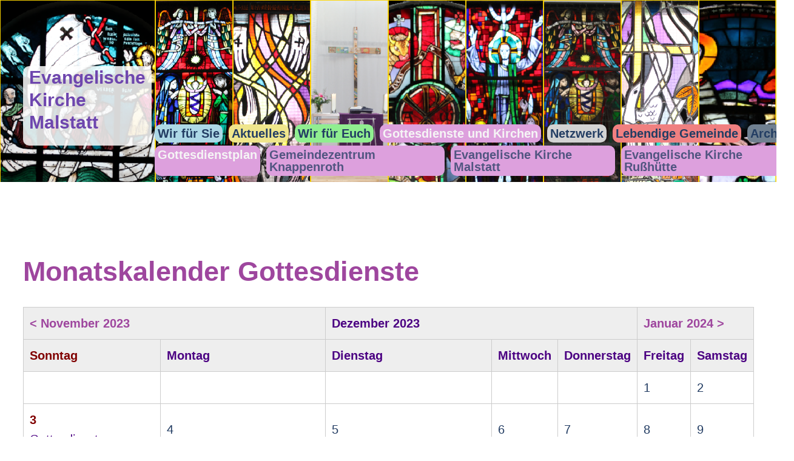

--- FILE ---
content_type: text/html; charset=UTF-8
request_url: https://evangelischmalstatt.de/gottesdienstplan.html?month=202312
body_size: 3869
content:
<!DOCTYPE html>
<html lang="de-DE">
<head>

      <meta charset="UTF-8">
    <title>Unsere Gottesdienste in der Gemeinde - Evangelische Kirche Malstatt</title>
    <base href="https://evangelischmalstatt.de/">

          <meta name="robots" content="index,follow">
      <meta name="description" content="Der Gottesdienstplan in einem übersichtlichen Monatskalender ist in diesem Menüpunkt aufgeführt.">
      <meta name="generator" content="Contao Open Source CMS">
    
          <link rel="canonical" href="https://evangelischmalstatt.de/gottesdienstplan.html">
    
    <meta name="viewport" content="width=device-width,initial-scale=1.0">
        <link rel="stylesheet" href="assets/css/colorbox.min.css,swipe.min.css,default.scss-6f4378e2.css">        <script src="assets/js/jquery.min.js-c31f118d.js"></script>  
</head>
<body id="top" class="gottesdienst type_gottesdienst">

      
    <div id="wrapper">

                        <header id="header">
            <div class="inside">
              
<div class="logo">
	<a href="./" title="Evangelische Kirche Malstatt">
		<h3>Evangelische Kirche<br>Malstatt</h3>
	</a>
</div>
<div class="nav-toggler">
	<button class="nav-toggler__button">
		<span class="invisible">Menü</span>
		<span class="menu-icon">
			<span class="menu-icon__inner"></span>
		</span>
	</button>
</div>
<!-- indexer::stop -->
<nav class="mod_navigation nav nav--horizontal nav--right nav--main nav--mobile block">

  
  <a href="gottesdienstplan.html?month=202312#skipNavigation22" class="invisible">Navigation überspringen</a>

  
<ul class="level_1">
            <li class="personal type__personal first"><a href="die-gemeinde.html" title="Die Mitarbeitenden und die Gemeinde EKM" class="personal type__personal first">Wir für Sie</a></li>
                <li class="aktuell typt__aktuelles"><a href="aktuelles.html" title="Aktuelles von der EKM" class="aktuell typt__aktuelles">Aktuelles</a></li>
                <li class="jugend type__jugend accordion__jugend"><a href="wir-f%C3%BCr-euch.html" title="Die Seite für Kinder und Jugend" class="jugend type__jugend accordion__jugend">Wir für Euch</a></li>
                <li class="forward trail submenu gottesdienst type__gottesdienst"><strong class="forward trail submenu gottesdienst type__gottesdienst" aria-haspopup="true">Gottesdienste und Kirchen</strong>
<ul class="level_2">
            <li class="active gottesdienst type_gottesdienst first"><strong class="active gottesdienst type_gottesdienst first">Gottesdienstplan</strong></li>
                <li class="gottesdienst type__gottesdienst sibling"><a href="gemeindezentrum-knappenroth.html" title="Das Gemeindezentrum Knappenroth" class="gottesdienst type__gottesdienst sibling">Gemeindezentrum Knappenroth</a></li>
                <li class="gottesdienst type__gottesdienst sibling"><a href="evangelische-kirche-malstatt-2.html" title="die Evangelische Kirche Malstatt" class="gottesdienst type__gottesdienst sibling">Evangelische Kirche Malstatt</a></li>
                <li class="gottesdienst type__gottesdienst sibling last"><a href="evangelische-kirche-ru%C3%9Fh%C3%BCtte.html" title="Die Evangelische Kirche Rußhütte" class="gottesdienst type__gottesdienst sibling last">Evangelische Kirche Rußhütte</a></li>
      </ul>
</li>
                <li class="netzwerk type__netzwerk"><a href="netzwerk.html" title="Partner der Evangelischen Kirche Malstatt" class="netzwerk type__netzwerk">Netzwerk</a></li>
                <li class="gemeinde type__gemeinde"><a href="gemeindebrief-begegnungen.html" title="Angebote der Evangelischen Kirchengemeinde Malstatt" class="gemeinde type__gemeinde">Lebendige Gemeinde</a></li>
                <li class="archiv type__archiv last"><a href="archiv.html" title="Informationen zur EKM zum Nachlesen" class="archiv type__archiv last">Archiv</a></li>
      </ul>

  <span id="skipNavigation22" class="invisible"></span>

</nav>
<!-- indexer::continue -->
            </div>
          </header>
              
      
              <div id="container">

                      <main id="main">
              <div class="inside">
                
<div class="mod_article gottesdienst type__gottesdienst block" id="article-297">
<div class="inside">
  
  
<h1 class="ce_headline">
  Monatskalender Gottesdienste</h1>

<!-- indexer::stop -->
<div class="mod_calendar block">

        
  
  
<table class="calendar">
<thead>
  <tr>
    <th colspan="2" class="head previous"><a href="gottesdienstplan.html?month=202311" title="November 2023">&lt; November 2023</a></th>
    <th colspan="3" class="head current">Dezember 2023</th>
    <th colspan="2" class="head next"><a href="gottesdienstplan.html?month=202401" title="Januar 2024">Januar 2024 &gt;</a></th>
  </tr>
  <tr>
          <th class="label col_first weekend">Sonntag</th>
          <th class="label">Montag</th>
          <th class="label">Dienstag</th>
          <th class="label">Mittwoch</th>
          <th class="label">Donnerstag</th>
          <th class="label">Freitag</th>
          <th class="label col_last weekend">Samstag</th>
      </tr>
</thead>
<tbody>
      <tr class="week_0 first">
              <td class="days empty weekend col_first">
          <div class="header">&nbsp;</div>
                  </td>
              <td class="days empty">
          <div class="header">&nbsp;</div>
                  </td>
              <td class="days empty">
          <div class="header">&nbsp;</div>
                  </td>
              <td class="days empty">
          <div class="header">&nbsp;</div>
                  </td>
              <td class="days empty">
          <div class="header">&nbsp;</div>
                  </td>
              <td class="days">
          <div class="header">1</div>
                  </td>
              <td class="days weekend col_last">
          <div class="header">2</div>
                  </td>
          </tr>
      <tr class="week_1">
              <td class="days active weekend col_first">
          <div class="header">3</div>
                      <div class="event cal_4 image--left bygone">
              <a href="gottesdienstplan/gottesdienst_2023-12-03.html" title="Gottesdienst (Sonntag, 03.12.2023 10:00)">Gottesdienst</a>
            </div>
                  </td>
              <td class="days">
          <div class="header">4</div>
                  </td>
              <td class="days">
          <div class="header">5</div>
                  </td>
              <td class="days">
          <div class="header">6</div>
                  </td>
              <td class="days">
          <div class="header">7</div>
                  </td>
              <td class="days">
          <div class="header">8</div>
                  </td>
              <td class="days weekend col_last">
          <div class="header">9</div>
                  </td>
          </tr>
      <tr class="week_2">
              <td class="days active weekend col_first">
          <div class="header">10</div>
                      <div class="event cal_4 image--left bygone">
              <a href="gottesdienstplan/gottesdienst_2023-12-10.html" title="Gottesdienst (Sonntag, 10.12.2023 10:00)">Gottesdienst</a>
            </div>
                  </td>
              <td class="days">
          <div class="header">11</div>
                  </td>
              <td class="days">
          <div class="header">12</div>
                  </td>
              <td class="days">
          <div class="header">13</div>
                  </td>
              <td class="days">
          <div class="header">14</div>
                  </td>
              <td class="days">
          <div class="header">15</div>
                  </td>
              <td class="days weekend col_last">
          <div class="header">16</div>
                  </td>
          </tr>
      <tr class="week_3">
              <td class="days active weekend col_first">
          <div class="header">17</div>
                      <div class="event cal_4 image--left bygone">
              <a href="gottesdienstplan/gottesdienst_2023-12-17.html" title="Gottesdienst (Sonntag, 17.12.2023 10:00)">Gottesdienst</a>
            </div>
                  </td>
              <td class="days">
          <div class="header">18</div>
                  </td>
              <td class="days">
          <div class="header">19</div>
                  </td>
              <td class="days">
          <div class="header">20</div>
                  </td>
              <td class="days">
          <div class="header">21</div>
                  </td>
              <td class="days">
          <div class="header">22</div>
                  </td>
              <td class="days weekend col_last">
          <div class="header">23</div>
                  </td>
          </tr>
      <tr class="week_4">
              <td class="days active weekend col_first">
          <div class="header">24</div>
                      <div class="event cal_4 image--left bygone">
              <a href="gottesdienstplan/gottesdienst_2023-12-24.html" title="Gottesdienst &#40;Heiligabend&#41; (Sonntag, 24.12.2023 17:00)">Gottesdienst &#40;Heiligabend&#41;</a>
            </div>
                  </td>
              <td class="days active">
          <div class="header">25</div>
                      <div class="event cal_4 image--left bygone">
              <a href="gottesdienstplan/gottesdienst_2023-12-25.html" title="Gottesdienst &#40;1. Weihnachtstag&#41; (Montag, 25.12.2023 11:00)">Gottesdienst &#40;1. Weihnachtstag&#41;</a>
            </div>
                  </td>
              <td class="days active">
          <div class="header">26</div>
                      <div class="event cal_4 image--left bygone">
              <a href="gottesdienstplan/gottesdienst_2023-12-26.html" title="Gottesdienst &#40;2. Weihnachtstag&#41; (Dienstag, 26.12.2023 10:00)">Gottesdienst &#40;2. Weihnachtstag&#41;</a>
            </div>
                  </td>
              <td class="days">
          <div class="header">27</div>
                  </td>
              <td class="days">
          <div class="header">28</div>
                  </td>
              <td class="days">
          <div class="header">29</div>
                  </td>
              <td class="days weekend col_last">
          <div class="header">30</div>
                  </td>
          </tr>
      <tr class="week_5 last">
              <td class="days active weekend col_first">
          <div class="header">31</div>
                      <div class="event cal_4 image--left bygone">
              <a href="gottesdienstplan/gottesdienst_2023-12-31.html" title="Gottesdienst &#40;Silvester&#41; (Sonntag, 31.12.2023 18:00)">Gottesdienst &#40;Silvester&#41;</a>
            </div>
                  </td>
              <td class="days empty">
          <div class="header">&nbsp;</div>
                  </td>
              <td class="days empty">
          <div class="header">&nbsp;</div>
                  </td>
              <td class="days empty">
          <div class="header">&nbsp;</div>
                  </td>
              <td class="days empty">
          <div class="header">&nbsp;</div>
                  </td>
              <td class="days empty">
          <div class="header">&nbsp;</div>
                  </td>
              <td class="days empty weekend col_last">
          <div class="header">&nbsp;</div>
                  </td>
          </tr>
  </tbody>
</table>


</div>
<!-- indexer::continue -->

  </div>
</div>
              </div>
                          </main>
          
                                
                                
        </div>
      
      
                        <footer id="footer">
            <div class="inside">
              
<!-- indexer::stop -->
<nav class="mod_customnav nav nav--meta block">

  
  <a href="gottesdienstplan.html?month=202312#skipNavigation72" class="invisible">Navigation überspringen</a>

  
<ul class="level_1">
            <li class="first"><a href="impressum-2.html" title="Impressum" class="first">Impressum</a></li>
                <li class="last"><a href="datenschutz-2.html" title="Datenschutzerklärung" class="last">Datenschutz</a></li>
      </ul>

  <span id="skipNavigation72" class="invisible"></span>

</nav>
<!-- indexer::continue -->

<div class="footer__note">
	<a href="https://erdmann-freunde.de/produkte/contao-themes/" target="_blank" title="Contao Themes von Erdmann & Freunde">Contao Theme Optimist</a>
</div>            </div>
          </footer>
              
    </div>

      
  
<script src="assets/jquery-ui/js/jquery-ui.min.js?v=1.13.2"></script>
<script>
  jQuery(function($) {
    $(document).accordion({
      // Put custom options here
      heightStyle: 'content',
      header: '.toggler',
      collapsible: true,
      create: function(event, ui) {
        ui.header.addClass('active');
        $('.toggler').attr('tabindex', 0);
      },
      activate: function(event, ui) {
        ui.newHeader.addClass('active');
        ui.oldHeader.removeClass('active');
        $('.toggler').attr('tabindex', 0);
      }
    });
  });
</script>

<script src="assets/colorbox/js/colorbox.min.js?v=1.6.4.2"></script>
<script>
  jQuery(function($) {
    $('a[data-lightbox]').map(function() {
      $(this).colorbox({
        // Put custom options here
        loop: false,
        rel: $(this).attr('data-lightbox'),
        maxWidth: '95%',
        maxHeight: '95%'
      });
    });
  });
</script>

<script>
jQuery(function ($) {
  $('.nav-toggler__button').on('click', function(e) {
      e.preventDefault();
      $('.nav--mobile').toggleClass('nav--mobile--active');
      $('html').toggleClass('html--fixed');

      // calculate header-height
      var headerHeight = $('#header').height();
      $('.nav--mobile').css('top', headerHeight+'px');
  });

  // make sure :hover is working under iOS, even for <strong>-tags
  $('.nav li.submenu > strong').click(function(){});

  $(window).on('resize', function () {
    if($('.nav-toggler').is(':hidden')) {
        $('.nav--mobile').removeClass('nav--mobile--active');
        $('html').removeClass('html--fixed');
        $('.nav--mobile').css('top', '');
    }
  });
});
</script>

<script src="assets/swipe/js/swipe.min.js?v=2.2.2"></script>
<script>
  (function() {
    var e = document.querySelectorAll('.content-slider, .slider-control'), c, i;
    for (i=0; i<e.length; i+=2) {
      c = e[i].getAttribute('data-config').split(',');
      new Swipe(e[i], {
        // Put custom options here
        'auto': parseInt(c[0]),
        'speed': parseInt(c[1]),
        'startSlide': parseInt(c[2]),
        'continuous': parseInt(c[3]),
        'menu': e[i+1]
      });
    }
  })();
</script>

<script>
// Get IE or Edge browser version
var version        = detectIE();
var wrapper        = document.getElementById('wrapper')
var supportMessage =  '<div class="browser-support heading--5">' +
                        '<div class="inside">' +
                        '<h2>Ihr Webbrowser ist veraltet.</h2>' +
                        '<p>Aktualisieren Sie Ihren Browser um den bestmöglichen Komfort der Website zu genießen.</p>' +
                        '</div>' +
                      '</div>'


if (version !== false && version <= 17) {
  wrapper.insertAdjacentHTML("beforeBegin", supportMessage);
};


/**
 * detect IE
 * returns version of IE or false, if browser is not Internet Explorer
 */
function detectIE() {
  var ua = window.navigator.userAgent;

  // Test values; Uncomment to check result …

  // IE 10
  // ua = 'Mozilla/5.0 (compatible; MSIE 10.0; Windows NT 6.2; Trident/6.0)';

  // IE 11
  // ua = 'Mozilla/5.0 (Windows NT 6.3; Trident/7.0; rv:11.0) like Gecko';

  // Edge 12 (Spartan)
  // ua = 'Mozilla/5.0 (Windows NT 10.0; WOW64) AppleWebKit/537.36 (KHTML, like Gecko) Chrome/39.0.2171.71 Safari/537.36 Edge/12.0';

  // Edge 13
  // ua = 'Mozilla/5.0 (Windows NT 10.0; Win64; x64) AppleWebKit/537.36 (KHTML, like Gecko) Chrome/46.0.2486.0 Safari/537.36 Edge/13.10586';

  var msie = ua.indexOf('MSIE ');
  if (msie > 0) {
    // IE 10 or older => return version number
    return parseInt(ua.substring(msie + 5, ua.indexOf('.', msie)), 10);
  }

  var trident = ua.indexOf('Trident/');
  if (trident > 0) {
    // IE 11 => return version number
    var rv = ua.indexOf('rv:');
    return parseInt(ua.substring(rv + 3, ua.indexOf('.', rv)), 10);
  }

  var edge = ua.indexOf('Edge/');
  if (edge > 0) {
    // Edge (IE 12+) => return version number
    return parseInt(ua.substring(edge + 5, ua.indexOf('.', edge)), 10);
  }

  // other browser
  return false;
}
</script>
  <script type="application/ld+json">
{
    "@context": "https:\/\/schema.org",
    "@graph": [
        {
            "@type": "WebPage"
        }
    ]
}
</script>
<script type="application/ld+json">
{
    "@context": "https:\/\/schema.contao.org",
    "@graph": [
        {
            "@type": "Page",
            "fePreview": false,
            "groups": [],
            "noSearch": false,
            "pageId": 109,
            "protected": false,
            "title": "Unsere Gottesdienste in der Gemeinde"
        }
    ]
}
</script></body>
</html>

--- FILE ---
content_type: text/css
request_url: https://evangelischmalstatt.de/assets/css/colorbox.min.css,swipe.min.css,default.scss-6f4378e2.css
body_size: 18237
content:
#colorbox,#cboxOverlay,#cboxWrapper{position:absolute;top:0;left:0;z-index:9999;overflow:hidden;-webkit-transform:translate3d(0,0,0)}#cboxWrapper{max-width:none}#cboxOverlay{position:fixed;width:100%;height:100%}#cboxMiddleLeft,#cboxBottomLeft{clear:left}#cboxContent{position:relative}#cboxLoadedContent{overflow:auto;-webkit-overflow-scrolling:touch}#cboxTitle{margin:0}#cboxLoadingOverlay,#cboxLoadingGraphic{position:absolute;top:0;left:0;width:100%;height:100%}#cboxPrevious,#cboxNext,#cboxClose,#cboxSlideshow{cursor:pointer}.cboxPhoto{float:left;margin:auto;border:0;display:block;max-width:none;-ms-interpolation-mode:bicubic}.cboxIframe{width:100%;height:100%;display:block;border:0;padding:0;margin:0}#colorbox,#cboxContent,#cboxLoadedContent{box-sizing:content-box;-moz-box-sizing:content-box;-webkit-box-sizing:content-box}#cboxOverlay{background:#000;opacity:.9;filter:alpha(opacity = 90)}#colorbox{outline:0}#cboxContent{margin-top:20px;background:#000}.cboxIframe{background:#fff}#cboxError{padding:50px;border:1px solid #ccc}#cboxLoadedContent{border:5px solid #000;background:#fff}#cboxTitle{position:absolute;top:-20px;left:0;color:#ccc}#cboxCurrent{position:absolute;top:-20px;right:0;color:#ccc}#cboxLoadingGraphic{background:url(../../assets/colorbox/images/loading.gif) no-repeat center center}#cboxPrevious,#cboxNext,#cboxSlideshow,#cboxClose{border:0;padding:0;margin:0;overflow:visible;width:auto;background:0 0}#cboxPrevious:active,#cboxNext:active,#cboxSlideshow:active,#cboxClose:active{outline:0}#cboxSlideshow{position:absolute;top:-20px;right:90px;color:#fff}#cboxPrevious{position:absolute;top:50%;left:5px;margin-top:-32px;background:url(../../assets/colorbox/images/controls.png) no-repeat top left;width:28px;height:65px;text-indent:-9999px}#cboxPrevious:hover{background-position:bottom left}#cboxNext{position:absolute;top:50%;right:5px;margin-top:-32px;background:url(../../assets/colorbox/images/controls.png) no-repeat top right;width:28px;height:65px;text-indent:-9999px}#cboxNext:hover{background-position:bottom right}#cboxClose{position:absolute;top:5px;right:5px;display:block;background:url(../../assets/colorbox/images/controls.png) no-repeat top center;width:38px;height:19px;text-indent:-9999px}#cboxClose:hover{background-position:bottom center}
.content-slider{overflow:hidden;visibility:hidden;position:relative}.slider-wrapper{overflow:hidden;position:relative}.slider-wrapper>*{float:left;width:100%;position:relative}.slider-control{height:30px;position:relative}.slider-control a,.slider-control .slider-menu{position:absolute;top:9px;display:inline-block}.slider-control .slider-prev{left:0}.slider-control .slider-next{right:0}.slider-control .slider-menu{top:0;width:50%;left:50%;margin-left:-25%;font-size:27px;text-align:center}.slider-control .slider-menu b{color:#bbb;cursor:pointer}.slider-control .slider-menu b.active{color:#666}
@charset "UTF-8";
html{--color-default:            #ff5636;--color-gray-dark:          #222;--color-gray:               #555;--color-gray-light:         #ccc;--color-brand:              var(--color-default);--color-highlight:          var(--color-brand);--color-page-background:    #fff;--color-text:               var(--color-gray-dark);--color-text--inverted:     var(--color-page-background);--color-links:              var(--color-highlight);--color-btn:                var(--color-links);--color-btn-text:           var(--color-text--inverted);--base-font-size--xs:       0.875rem;--base-font-size:           1rem;--base-font-size--xl:       1.125rem;--base-line-height:         1.625;--base-font-weight:         400;--base-font-family:         -apple-system, BlinkMacSystemFont, "Segoe UI", "Roboto", "Oxygen", "Ubuntu", "Helvetica Neue", Arial, sans-serif;--base-spacing-unit: 1rem;--base-spacing-unit--xs:    calc(var(--base-spacing-unit) / 4);--base-spacing-unit--sm:    calc(var(--base-spacing-unit) / 2);--base-spacing-unit--lg:    calc(var(--base-spacing-unit) * 2);--base-spacing-unit--xl:    calc(var(--base-spacing-unit) * 4);--base-border-radius:       4px;--base-border-width:        1px;--base-border-color:        var(--color-gray-light);--base-border:              var(--base-border-width) solid var(--base-border-color)}:root{--color-gray-dark:         #233D63;--color-gray:              #46465D;--color-gray-light:        #CFD8DC;--color-gray-lighter:      #FAFCFF;--color-purple-dark:        #9041FF;--color-purple:             #6E46AE;--color-purple-light:       #BF6CFF;--color-purple-lighter:     rgba(191, 108, 255, 0.075);--color-teal-dark:          hsl(166, 72%, 38%);--color-teal:               hsl(166, 72%, 48%);--color-orange:            #FF5408;--color-tint:              var(--color-purple-lighter);--color-brand-primary:          var(--color-purple);--color-brand-primary-light:    var(--color-purple-light);--color-brand-primary-dark:     var(--color-purple-dark);--color-brand-secondary:        var(--color-purple);--color-brand-secondary-dark:   var(--color-purple-dark);--color-brand:             var(--color-brand-primary);--color-highlight:         var(--color-brand);--color-page-background:   #FFFFFF;--color-text:              var(--color-gray-dark);--color-text--light:       var(--color-gray-light);--color-links:             var(--color-brand-secondary);--color-links-hover:       var(--color-brand-secondary-dark);--color-btn:               linear-gradient(45deg, var(--color-brand-primary) 0, var(--color-brand-primary-light) 100%);--color-btn-hover:         linear-gradient(-135deg, var(--color-brand-primary) 0, var(--color-brand-primary-dark) 100%);--color-btn-text:          #FFFFFF;--base-font-size:                  1rem;--base-line-height:                1.625;--base-font-size--xs:              0.875rem;--base-font-size--lg:              1.125rem;--base-font-size--xl:              1.25rem;--base-font-family-1:              -apple-system, BlinkMacSystemFont, "Segoe UI", "Roboto", "Oxygen", "Ubuntu", "Helvetica Neue", Arial, sans-serif;--base-font-family:                var(--base-font-family-1);--base-spacing-unit:   1rem;--base-border-radius:  5px;--base-border-width:   1px;--base-border-color:   #CFD8DC;--base-box-shadow:       0 10px 40px 0 rgba(50, 50, 50, 0.25);--color-band-highlight-background:     linear-gradient( -165deg, var(--color-purple-light), var(--color-purple));--color-band-highlight-text:           var(--color-text--inverted);--color-band-tint-background:          var(--color-tint);--color-band-dark-text:                var(--color-text--inverted);--color-band-dark-background:          var(--color-gray-dark)}/*! normalize.css v4.0.0 | MIT License | github.com/necolas/normalize.css */html{font-family:sans-serif;-ms-text-size-adjust:100%;-webkit-text-size-adjust:100%}body{margin:0}article,aside,details,figcaption,figure,footer,header,main,menu,nav,section,summary{display:block}audio,canvas,progress,video{display:inline-block}audio:not([controls]){display:none;height:0}progress{vertical-align:baseline}template,[hidden]{display:none}a{background-color:transparent}a:active,a:hover{outline-width:0}abbr[title]{border-bottom:none;text-decoration:underline;text-decoration:underline dotted}b,strong{font-weight:inherit}b,strong{font-weight:bolder}dfn{font-style:italic}h1{font-size:2em;margin:0.67em 0}mark{background-color:#ff0;color:#000}small{font-size:80%}sub,sup{font-size:75%;line-height:0;position:relative;vertical-align:baseline}sub{bottom:-0.25em}sup{top:-0.5em}img{border-style:none}svg:not(:root){overflow:hidden}code,kbd,pre,samp{font-family:monospace, monospace;font-size:1em}figure{margin:1em 40px}hr{box-sizing:content-box;height:0;overflow:visible}button,input,select,textarea{font:inherit}optgroup{font-weight:bold}button,input,select{overflow:visible}button,input,select,textarea{margin:0}button,select{text-transform:none}button,[type="button"],[type="reset"],[type="submit"]{cursor:pointer}[disabled]{cursor:default}button,html [type="button"],[type="reset"],[type="submit"]{-webkit-appearance:button}button::-moz-focus-inner,input::-moz-focus-inner{border:0;padding:0}button:-moz-focusring,input:-moz-focusring{outline:1px dotted ButtonText}fieldset{border:1px solid #c0c0c0;margin:0 2px;padding:0.35em 0.625em 0.75em}legend{box-sizing:border-box;color:inherit;display:table;max-width:100%;padding:0;white-space:normal}textarea{overflow:auto}[type="checkbox"],[type="radio"]{box-sizing:border-box;padding:0}[type="number"]::-webkit-inner-spin-button,[type="number"]::-webkit-outer-spin-button{height:auto}[type="search"]{-webkit-appearance:textfield}[type="search"]::-webkit-search-cancel-button,[type="search"]::-webkit-search-decoration{-webkit-appearance:none}.float_left{float:left}.float_right{float:right}.invisible{width:0;height:0;left:-1000px;top:-1000px;position:absolute;overflow:hidden;display:inline}html{box-sizing:border-box}*,*:before,*:after{box-sizing:inherit}h1,h2,h3,h4,h5,h6{margin-top:0;margin-bottom:var(--base-spacing-unit--sm)}ul,ol,dl,blockquote,p,address,hr,fieldset,figure,pre{margin-bottom:var(--base-spacing-unit)}ul,ol,dd{margin-left:var(--base-spacing-unit)}.clearfix:after{content:"";display:table;clear:both}a{color:var(--color-links)}:not(p) a{text-decoration:none}figure{margin:0}img{display:block;max-width:100%;height:auto;margin:0 auto}html{font-family:var(--base-font-family, sans-serif);font-size:var(--base-font-size--xs);line-height:var(--base-line-height);font-weight:var(--base-font-weight);background-color:var(--color-page-background);color:var(--color-text);overflow-y:scroll;min-height:100%;-webkit-text-size-adjust:100%;-ms-text-size-adjust:100%;-moz-osx-font-smoothing:grayscale;-webkit-font-smoothing:antialiased}@media screen and (min-width:34.375em){html{font-size:var(--base-font-size--sm, var(--base-font-size))}}@media screen and (min-width:48em){html{font-size:var(--base-font-size)}}@media screen and (min-width:58.75em){html{font-size:var(--base-font-size--lg, var(--base-font-size))}}@media screen and (min-width:68.75em){html{font-size:var(--base-font-size--xl)}}html{scroll-behavior:smooth}@font-face{font-family:"Sorts Mill Goudy";font-style:normal;font-weight:400;src:url("../../files/theme/fonts/sorts-mill-goudy-v15-latin-regular.eot");src:local(""), url("../../files/theme/fonts/sorts-mill-goudy-v15-latin-regular.eot?#iefix") format("embedded-opentype"), url("../../files/theme/fonts/sorts-mill-goudy-v15-latin-regular.woff2") format("woff2"), url("../../files/theme/fonts/sorts-mill-goudy-v15-latin-regular.woff") format("woff"), url("../../files/theme/fonts/sorts-mill-goudy-v15-latin-regular.ttf") format("truetype"), url("../../files/theme/fonts/sorts-mill-goudy-v15-latin-regular.svg#SortsMillGoudy") format("svg")}html{--headings__font-family: -apple-system, BlinkMacSystemFont, "Segoe UI", "Roboto", "Oxygen", "Ubuntu", "Helvetica Neue", Arial, sans-serif;--headings__font-weight: 700;--headings__color: "currentColor";--paragraph__link-color: var(--color-links);--code__color: var(--color-highlight);--selection-background: var(--color-brand);--pre__color-background: var(--color-gray);--pre__color: var(--color-text--inverted);--selection-color: var(--color-text--inverted);--hr-border: var(--base-border);--paragraph__link-decoration: underline;--paragraph__link-decoration--hover: none}h1,h2,h3,h4,h5,h6{font-weight:var(--headings__font-weight);font-family:var(--headings__font-family);color:var(--headings__color)}h1,.heading--1.ce_headline,.heading--1 h1:first-child,.heading--1 h2:first-child,.heading--1 h3:first-child,.heading--1 h4:first-child,.heading--1 h5:first-child,.heading--1 h6:first-child{font-size:1.75rem;line-height:1.25;margin-bottom:1.5rem;font-weight:var(--headings__font-weight);font-family:var(--headings__font-family)}@media screen and (min-width:34.375em){h1,.heading--1.ce_headline,.heading--1 h1:first-child,.heading--1 h2:first-child,.heading--1 h3:first-child,.heading--1 h4:first-child,.heading--1 h5:first-child,.heading--1 h6:first-child{font-size:1.75rem}}@media screen and (min-width:48em){h1,.heading--1.ce_headline,.heading--1 h1:first-child,.heading--1 h2:first-child,.heading--1 h3:first-child,.heading--1 h4:first-child,.heading--1 h5:first-child,.heading--1 h6:first-child{font-size:2.125rem}}@media screen and (min-width:58.75em){h1,.heading--1.ce_headline,.heading--1 h1:first-child,.heading--1 h2:first-child,.heading--1 h3:first-child,.heading--1 h4:first-child,.heading--1 h5:first-child,.heading--1 h6:first-child{font-size:2.125rem}}@media screen and (min-width:68.75em){h1,.heading--1.ce_headline,.heading--1 h1:first-child,.heading--1 h2:first-child,.heading--1 h3:first-child,.heading--1 h4:first-child,.heading--1 h5:first-child,.heading--1 h6:first-child{font-size:2.25rem}}p+h1,ul+h1,ol+h1{margin-top:2rem}.ce_text+.ce_text h1:first-child{margin-top:2rem}h1+h2{margin-top:-1.5rem}h2,.heading--2.ce_headline,.heading--2 h1:first-child,.heading--2 h2:first-child,.heading--2 h3:first-child,.heading--2 h4:first-child,.heading--2 h5:first-child,.heading--2 h6:first-child{font-size:1.625rem;line-height:1.25;margin-bottom:1.5rem;font-weight:var(--headings__font-weight);font-family:var(--headings__font-family)}@media screen and (min-width:34.375em){h2,.heading--2.ce_headline,.heading--2 h1:first-child,.heading--2 h2:first-child,.heading--2 h3:first-child,.heading--2 h4:first-child,.heading--2 h5:first-child,.heading--2 h6:first-child{font-size:1.625rem}}@media screen and (min-width:48em){h2,.heading--2.ce_headline,.heading--2 h1:first-child,.heading--2 h2:first-child,.heading--2 h3:first-child,.heading--2 h4:first-child,.heading--2 h5:first-child,.heading--2 h6:first-child{font-size:1.75rem}}@media screen and (min-width:58.75em){h2,.heading--2.ce_headline,.heading--2 h1:first-child,.heading--2 h2:first-child,.heading--2 h3:first-child,.heading--2 h4:first-child,.heading--2 h5:first-child,.heading--2 h6:first-child{font-size:1.75rem}}@media screen and (min-width:68.75em){h2,.heading--2.ce_headline,.heading--2 h1:first-child,.heading--2 h2:first-child,.heading--2 h3:first-child,.heading--2 h4:first-child,.heading--2 h5:first-child,.heading--2 h6:first-child{font-size:1.875rem}}p+h2,ul+h2,ol+h2{margin-top:2rem}.ce_text+.ce_text h2:first-child{margin-top:2rem}h2+h3{margin-top:-1.5rem}h3,.heading--3.ce_headline,.heading--3 h1:first-child,.heading--3 h2:first-child,.heading--3 h3:first-child,.heading--3 h4:first-child,.heading--3 h5:first-child,.heading--3 h6:first-child{font-size:1.375rem;line-height:1.25;margin-bottom:1rem;font-weight:var(--headings__font-weight);font-family:var(--headings__font-family)}@media screen and (min-width:34.375em){h3,.heading--3.ce_headline,.heading--3 h1:first-child,.heading--3 h2:first-child,.heading--3 h3:first-child,.heading--3 h4:first-child,.heading--3 h5:first-child,.heading--3 h6:first-child{font-size:1.375rem}}@media screen and (min-width:48em){h3,.heading--3.ce_headline,.heading--3 h1:first-child,.heading--3 h2:first-child,.heading--3 h3:first-child,.heading--3 h4:first-child,.heading--3 h5:first-child,.heading--3 h6:first-child{font-size:1.5rem}}@media screen and (min-width:58.75em){h3,.heading--3.ce_headline,.heading--3 h1:first-child,.heading--3 h2:first-child,.heading--3 h3:first-child,.heading--3 h4:first-child,.heading--3 h5:first-child,.heading--3 h6:first-child{font-size:1.5rem}}@media screen and (min-width:68.75em){h3,.heading--3.ce_headline,.heading--3 h1:first-child,.heading--3 h2:first-child,.heading--3 h3:first-child,.heading--3 h4:first-child,.heading--3 h5:first-child,.heading--3 h6:first-child{font-size:1.5rem}}p+h3,ul+h3,ol+h3{margin-top:2rem}.ce_text+.ce_text h3:first-child{margin-top:2rem}h3+h4{margin-top:-1rem}h4,.heading--4.ce_headline,.heading--4 h1:first-child,.heading--4 h2:first-child,.heading--4 h3:first-child,.heading--4 h4:first-child,.heading--4 h5:first-child,.heading--4 h6:first-child,.text--alert h1,.text--alert h2,.text--alert h3,.text--alert h4,.text--alert h5,.text--alert h6,.news-list .layout_latest h1,.news-list .layout_latest h2,.news-list .layout_latest h3,.news-list .layout_latest h4,.news-list .layout_latest h5,.news-list .layout_latest h6,.news-list .layout_short h1,.news-list .layout_short h2,.news-list .layout_short h3,.news-list .layout_short h4,.news-list .layout_short h5,.news-list .layout_short h6,.news-list .layout_simple a,.news-grid h1,.news-grid h2,.news-grid h3,.news-grid h4,.news-grid h5,.news-grid h6,.news-grid .layout_simple a,.events-list .layout_list h1,.events-list .layout_list h2,.events-list .layout_list h3,.events-list .layout_list h4,.events-list .layout_list h5,.events-list .layout_list h6,.events-list .layout_teaser h1,.events-list .layout_teaser h2,.events-list .layout_teaser h3,.events-list .layout_teaser h4,.events-list .layout_teaser h5,.events-list .layout_teaser h6,.events-list .layout_upcoming a,.events-grid h1,.events-grid h2,.events-grid h3,.events-grid h4,.events-grid h5,.events-grid h6,.events-grid .layout_upcoming a,.ce_form h1,.ce_form h2,.ce_form h3,.ce_form h4,.ce_form h5,.ce_form h6,.faq-list>h1,.faq-list h2,.faq-list h3,.faq-list h4,.faq-list h5,.faq-list h6,.faq-page article>h1,.faq-page article h2,.faq-page article h3,.faq-page article h4,.faq-page article h5,.faq-page article h6,.ce_contact h1,.ce_contact h2,.ce_contact h3,.ce_contact h4,.ce_contact h5,.ce_contact h6,.ce_contact .contact__name,.card h1,.card h2,.card h3,.card h4,.card h5,.card h6,.gottesdienste h1,.gottesdienste h2,.gottesdienste h3,.gottesdienste h4,.gottesdienste h5,.gottesdienste h6{font-size:1.125rem;line-height:1.25;margin-bottom:0.5rem;font-weight:var(--headings__font-weight);font-family:var(--headings__font-family)}@media screen and (min-width:34.375em){h4,.heading--4.ce_headline,.heading--4 h1:first-child,.heading--4 h2:first-child,.heading--4 h3:first-child,.heading--4 h4:first-child,.heading--4 h5:first-child,.heading--4 h6:first-child,.text--alert h1,.text--alert h2,.text--alert h3,.text--alert h4,.text--alert h5,.text--alert h6,.news-list .layout_latest h1,.news-list .layout_latest h2,.news-list .layout_latest h3,.news-list .layout_latest h4,.news-list .layout_latest h5,.news-list .layout_latest h6,.news-list .layout_short h1,.news-list .layout_short h2,.news-list .layout_short h3,.news-list .layout_short h4,.news-list .layout_short h5,.news-list .layout_short h6,.news-list .layout_simple a,.news-grid h1,.news-grid h2,.news-grid h3,.news-grid h4,.news-grid h5,.news-grid h6,.news-grid .layout_simple a,.events-list .layout_list h1,.events-list .layout_list h2,.events-list .layout_list h3,.events-list .layout_list h4,.events-list .layout_list h5,.events-list .layout_list h6,.events-list .layout_teaser h1,.events-list .layout_teaser h2,.events-list .layout_teaser h3,.events-list .layout_teaser h4,.events-list .layout_teaser h5,.events-list .layout_teaser h6,.events-list .layout_upcoming a,.events-grid h1,.events-grid h2,.events-grid h3,.events-grid h4,.events-grid h5,.events-grid h6,.events-grid .layout_upcoming a,.ce_form h1,.ce_form h2,.ce_form h3,.ce_form h4,.ce_form h5,.ce_form h6,.faq-list>h1,.faq-list h2,.faq-list h3,.faq-list h4,.faq-list h5,.faq-list h6,.faq-page article>h1,.faq-page article h2,.faq-page article h3,.faq-page article h4,.faq-page article h5,.faq-page article h6,.ce_contact h1,.ce_contact h2,.ce_contact h3,.ce_contact h4,.ce_contact h5,.ce_contact h6,.ce_contact .contact__name,.card h1,.card h2,.card h3,.card h4,.card h5,.card h6,.gottesdienste h1,.gottesdienste h2,.gottesdienste h3,.gottesdienste h4,.gottesdienste h5,.gottesdienste h6{font-size:1.125rem}}@media screen and (min-width:48em){h4,.heading--4.ce_headline,.heading--4 h1:first-child,.heading--4 h2:first-child,.heading--4 h3:first-child,.heading--4 h4:first-child,.heading--4 h5:first-child,.heading--4 h6:first-child,.text--alert h1,.text--alert h2,.text--alert h3,.text--alert h4,.text--alert h5,.text--alert h6,.news-list .layout_latest h1,.news-list .layout_latest h2,.news-list .layout_latest h3,.news-list .layout_latest h4,.news-list .layout_latest h5,.news-list .layout_latest h6,.news-list .layout_short h1,.news-list .layout_short h2,.news-list .layout_short h3,.news-list .layout_short h4,.news-list .layout_short h5,.news-list .layout_short h6,.news-list .layout_simple a,.news-grid h1,.news-grid h2,.news-grid h3,.news-grid h4,.news-grid h5,.news-grid h6,.news-grid .layout_simple a,.events-list .layout_list h1,.events-list .layout_list h2,.events-list .layout_list h3,.events-list .layout_list h4,.events-list .layout_list h5,.events-list .layout_list h6,.events-list .layout_teaser h1,.events-list .layout_teaser h2,.events-list .layout_teaser h3,.events-list .layout_teaser h4,.events-list .layout_teaser h5,.events-list .layout_teaser h6,.events-list .layout_upcoming a,.events-grid h1,.events-grid h2,.events-grid h3,.events-grid h4,.events-grid h5,.events-grid h6,.events-grid .layout_upcoming a,.ce_form h1,.ce_form h2,.ce_form h3,.ce_form h4,.ce_form h5,.ce_form h6,.faq-list>h1,.faq-list h2,.faq-list h3,.faq-list h4,.faq-list h5,.faq-list h6,.faq-page article>h1,.faq-page article h2,.faq-page article h3,.faq-page article h4,.faq-page article h5,.faq-page article h6,.ce_contact h1,.ce_contact h2,.ce_contact h3,.ce_contact h4,.ce_contact h5,.ce_contact h6,.ce_contact .contact__name,.card h1,.card h2,.card h3,.card h4,.card h5,.card h6,.gottesdienste h1,.gottesdienste h2,.gottesdienste h3,.gottesdienste h4,.gottesdienste h5,.gottesdienste h6{font-size:1.25rem}}@media screen and (min-width:58.75em){h4,.heading--4.ce_headline,.heading--4 h1:first-child,.heading--4 h2:first-child,.heading--4 h3:first-child,.heading--4 h4:first-child,.heading--4 h5:first-child,.heading--4 h6:first-child,.text--alert h1,.text--alert h2,.text--alert h3,.text--alert h4,.text--alert h5,.text--alert h6,.news-list .layout_latest h1,.news-list .layout_latest h2,.news-list .layout_latest h3,.news-list .layout_latest h4,.news-list .layout_latest h5,.news-list .layout_latest h6,.news-list .layout_short h1,.news-list .layout_short h2,.news-list .layout_short h3,.news-list .layout_short h4,.news-list .layout_short h5,.news-list .layout_short h6,.news-list .layout_simple a,.news-grid h1,.news-grid h2,.news-grid h3,.news-grid h4,.news-grid h5,.news-grid h6,.news-grid .layout_simple a,.events-list .layout_list h1,.events-list .layout_list h2,.events-list .layout_list h3,.events-list .layout_list h4,.events-list .layout_list h5,.events-list .layout_list h6,.events-list .layout_teaser h1,.events-list .layout_teaser h2,.events-list .layout_teaser h3,.events-list .layout_teaser h4,.events-list .layout_teaser h5,.events-list .layout_teaser h6,.events-list .layout_upcoming a,.events-grid h1,.events-grid h2,.events-grid h3,.events-grid h4,.events-grid h5,.events-grid h6,.events-grid .layout_upcoming a,.ce_form h1,.ce_form h2,.ce_form h3,.ce_form h4,.ce_form h5,.ce_form h6,.faq-list>h1,.faq-list h2,.faq-list h3,.faq-list h4,.faq-list h5,.faq-list h6,.faq-page article>h1,.faq-page article h2,.faq-page article h3,.faq-page article h4,.faq-page article h5,.faq-page article h6,.ce_contact h1,.ce_contact h2,.ce_contact h3,.ce_contact h4,.ce_contact h5,.ce_contact h6,.ce_contact .contact__name,.card h1,.card h2,.card h3,.card h4,.card h5,.card h6,.gottesdienste h1,.gottesdienste h2,.gottesdienste h3,.gottesdienste h4,.gottesdienste h5,.gottesdienste h6{font-size:1.25rem}}@media screen and (min-width:68.75em){h4,.heading--4.ce_headline,.heading--4 h1:first-child,.heading--4 h2:first-child,.heading--4 h3:first-child,.heading--4 h4:first-child,.heading--4 h5:first-child,.heading--4 h6:first-child,.text--alert h1,.text--alert h2,.text--alert h3,.text--alert h4,.text--alert h5,.text--alert h6,.news-list .layout_latest h1,.news-list .layout_latest h2,.news-list .layout_latest h3,.news-list .layout_latest h4,.news-list .layout_latest h5,.news-list .layout_latest h6,.news-list .layout_short h1,.news-list .layout_short h2,.news-list .layout_short h3,.news-list .layout_short h4,.news-list .layout_short h5,.news-list .layout_short h6,.news-list .layout_simple a,.news-grid h1,.news-grid h2,.news-grid h3,.news-grid h4,.news-grid h5,.news-grid h6,.news-grid .layout_simple a,.events-list .layout_list h1,.events-list .layout_list h2,.events-list .layout_list h3,.events-list .layout_list h4,.events-list .layout_list h5,.events-list .layout_list h6,.events-list .layout_teaser h1,.events-list .layout_teaser h2,.events-list .layout_teaser h3,.events-list .layout_teaser h4,.events-list .layout_teaser h5,.events-list .layout_teaser h6,.events-list .layout_upcoming a,.events-grid h1,.events-grid h2,.events-grid h3,.events-grid h4,.events-grid h5,.events-grid h6,.events-grid .layout_upcoming a,.ce_form h1,.ce_form h2,.ce_form h3,.ce_form h4,.ce_form h5,.ce_form h6,.faq-list>h1,.faq-list h2,.faq-list h3,.faq-list h4,.faq-list h5,.faq-list h6,.faq-page article>h1,.faq-page article h2,.faq-page article h3,.faq-page article h4,.faq-page article h5,.faq-page article h6,.ce_contact h1,.ce_contact h2,.ce_contact h3,.ce_contact h4,.ce_contact h5,.ce_contact h6,.ce_contact .contact__name,.card h1,.card h2,.card h3,.card h4,.card h5,.card h6,.gottesdienste h1,.gottesdienste h2,.gottesdienste h3,.gottesdienste h4,.gottesdienste h5,.gottesdienste h6{font-size:1.25rem}}p+h4,ul+h4,ol+h4{margin-top:1.5rem}.ce_text+.ce_text h4:first-child{margin-top:1.5rem}h4+h5{margin-top:-0.5rem}h5,.heading--5.ce_headline,.heading--5 h1:first-child,.heading--5 h2:first-child,.heading--5 h3:first-child,.heading--5 h4:first-child,.heading--5 h5:first-child,.heading--5 h6:first-child,.news-list>h1,.news-list>h2,.news-list>h3,.news-list>h4,.news-list>h5,.news-list>h6,.news-menu>h1,.news-menu>h2,.news-menu>h3,.news-menu>h4,.news-menu>h5,.news-menu>h6,.events-list>h1,.events-list>h2,.events-list>h3,.events-list>h4,.events-list>h5,.events-list>h6,.events-list .header,.events-menu>h1,.events-menu>h2,.events-menu>h3,.events-menu>h4,.events-menu>h5,.events-menu>h6,.events-calendar>h1,.events-calendar>h2,.events-calendar>h3,.events-calendar>h4,.events-calendar>h5,.events-calendar>h6,.fact h1,.fact h2,.fact h3,.fact h4,.fact h5,.fact h6,.job__item h1,.job__item h2,.job__item h3,.job__item h4,.job__item h5,.job__item h6{font-size:1rem;line-height:1.25;margin-bottom:0.5rem;font-weight:var(--headings__font-weight);font-family:var(--headings__font-family)}@media screen and (min-width:34.375em){h5,.heading--5.ce_headline,.heading--5 h1:first-child,.heading--5 h2:first-child,.heading--5 h3:first-child,.heading--5 h4:first-child,.heading--5 h5:first-child,.heading--5 h6:first-child,.news-list>h1,.news-list>h2,.news-list>h3,.news-list>h4,.news-list>h5,.news-list>h6,.news-menu>h1,.news-menu>h2,.news-menu>h3,.news-menu>h4,.news-menu>h5,.news-menu>h6,.events-list>h1,.events-list>h2,.events-list>h3,.events-list>h4,.events-list>h5,.events-list>h6,.events-list .header,.events-menu>h1,.events-menu>h2,.events-menu>h3,.events-menu>h4,.events-menu>h5,.events-menu>h6,.events-calendar>h1,.events-calendar>h2,.events-calendar>h3,.events-calendar>h4,.events-calendar>h5,.events-calendar>h6,.fact h1,.fact h2,.fact h3,.fact h4,.fact h5,.fact h6,.job__item h1,.job__item h2,.job__item h3,.job__item h4,.job__item h5,.job__item h6{font-size:1rem}}@media screen and (min-width:48em){h5,.heading--5.ce_headline,.heading--5 h1:first-child,.heading--5 h2:first-child,.heading--5 h3:first-child,.heading--5 h4:first-child,.heading--5 h5:first-child,.heading--5 h6:first-child,.news-list>h1,.news-list>h2,.news-list>h3,.news-list>h4,.news-list>h5,.news-list>h6,.news-menu>h1,.news-menu>h2,.news-menu>h3,.news-menu>h4,.news-menu>h5,.news-menu>h6,.events-list>h1,.events-list>h2,.events-list>h3,.events-list>h4,.events-list>h5,.events-list>h6,.events-list .header,.events-menu>h1,.events-menu>h2,.events-menu>h3,.events-menu>h4,.events-menu>h5,.events-menu>h6,.events-calendar>h1,.events-calendar>h2,.events-calendar>h3,.events-calendar>h4,.events-calendar>h5,.events-calendar>h6,.fact h1,.fact h2,.fact h3,.fact h4,.fact h5,.fact h6,.job__item h1,.job__item h2,.job__item h3,.job__item h4,.job__item h5,.job__item h6{font-size:1rem}}@media screen and (min-width:58.75em){h5,.heading--5.ce_headline,.heading--5 h1:first-child,.heading--5 h2:first-child,.heading--5 h3:first-child,.heading--5 h4:first-child,.heading--5 h5:first-child,.heading--5 h6:first-child,.news-list>h1,.news-list>h2,.news-list>h3,.news-list>h4,.news-list>h5,.news-list>h6,.news-menu>h1,.news-menu>h2,.news-menu>h3,.news-menu>h4,.news-menu>h5,.news-menu>h6,.events-list>h1,.events-list>h2,.events-list>h3,.events-list>h4,.events-list>h5,.events-list>h6,.events-list .header,.events-menu>h1,.events-menu>h2,.events-menu>h3,.events-menu>h4,.events-menu>h5,.events-menu>h6,.events-calendar>h1,.events-calendar>h2,.events-calendar>h3,.events-calendar>h4,.events-calendar>h5,.events-calendar>h6,.fact h1,.fact h2,.fact h3,.fact h4,.fact h5,.fact h6,.job__item h1,.job__item h2,.job__item h3,.job__item h4,.job__item h5,.job__item h6{font-size:1rem}}@media screen and (min-width:68.75em){h5,.heading--5.ce_headline,.heading--5 h1:first-child,.heading--5 h2:first-child,.heading--5 h3:first-child,.heading--5 h4:first-child,.heading--5 h5:first-child,.heading--5 h6:first-child,.news-list>h1,.news-list>h2,.news-list>h3,.news-list>h4,.news-list>h5,.news-list>h6,.news-menu>h1,.news-menu>h2,.news-menu>h3,.news-menu>h4,.news-menu>h5,.news-menu>h6,.events-list>h1,.events-list>h2,.events-list>h3,.events-list>h4,.events-list>h5,.events-list>h6,.events-list .header,.events-menu>h1,.events-menu>h2,.events-menu>h3,.events-menu>h4,.events-menu>h5,.events-menu>h6,.events-calendar>h1,.events-calendar>h2,.events-calendar>h3,.events-calendar>h4,.events-calendar>h5,.events-calendar>h6,.fact h1,.fact h2,.fact h3,.fact h4,.fact h5,.fact h6,.job__item h1,.job__item h2,.job__item h3,.job__item h4,.job__item h5,.job__item h6{font-size:1rem}}p+h5,ul+h5,ol+h5{margin-top:1.5rem}.ce_text+.ce_text h5:first-child{margin-top:1.5rem}h5+h6{margin-top:-0.5rem}h6,.heading--6.ce_headline,.heading--6 h1:first-child,.heading--6 h2:first-child,.heading--6 h3:first-child,.heading--6 h4:first-child,.heading--6 h5:first-child,.heading--6 h6:first-child{font-size:0.875rem;line-height:1.25;margin-bottom:0;font-weight:var(--headings__font-weight);font-family:var(--headings__font-family)}@media screen and (min-width:34.375em){h6,.heading--6.ce_headline,.heading--6 h1:first-child,.heading--6 h2:first-child,.heading--6 h3:first-child,.heading--6 h4:first-child,.heading--6 h5:first-child,.heading--6 h6:first-child{font-size:0.875rem}}@media screen and (min-width:48em){h6,.heading--6.ce_headline,.heading--6 h1:first-child,.heading--6 h2:first-child,.heading--6 h3:first-child,.heading--6 h4:first-child,.heading--6 h5:first-child,.heading--6 h6:first-child{font-size:0.875rem}}@media screen and (min-width:58.75em){h6,.heading--6.ce_headline,.heading--6 h1:first-child,.heading--6 h2:first-child,.heading--6 h3:first-child,.heading--6 h4:first-child,.heading--6 h5:first-child,.heading--6 h6:first-child{font-size:0.875rem}}@media screen and (min-width:68.75em){h6,.heading--6.ce_headline,.heading--6 h1:first-child,.heading--6 h2:first-child,.heading--6 h3:first-child,.heading--6 h4:first-child,.heading--6 h5:first-child,.heading--6 h6:first-child{font-size:0.875rem}}p+h6,ul+h6,ol+h6{margin-top:1.5rem}.ce_text+.ce_text h6:first-child{margin-top:1.5rem}p,ul,ol{margin-top:0}p a,ul a,ol a{text-decoration:var(--paragraph__link-decoration)}p a:hover,ul a:hover,ol a:hover{--paragraph__link-decoration: var(--paragraph__link-decoration--hover)}p:last-child,ul:last-child,ol:last-child{margin-bottom:0}code{color:var(--code__color)}pre{padding:1rem;background:var(--pre__color-background);color:var(--pre__color);overflow-x:scroll}hr{margin-top:1rem;margin-bottom:1rem;border:0;border-top:var(--hr-border)}.li--block{margin-bottom:1rem}.ce_text{margin-bottom:var(--base-spacing-unit)}::selection{background:var(--selection-background);color:var(--selection-color);opacity:1}:root{--color-alert:                          var(--color-brand-primary);--color-alert-border:                   var(--color-brand-primary);--color-code-bg:                        var(--color-gray-light);--color-personal-dark:                  #5190A5;--color-aktuelles-dark:                 #B7AE5F;--color-jugend-dark:                    #46CE46;--color-gottesdienst-dark:              #9E469E;--color-netzwerk-dark:                  #7A7979;--color-gemeinde-dark:                  #A42A2A;--color-archiv-dark:                    #374F66;--color-glossar-dark:                   #BE5328;--headings__font-family:                var(--base-font-family-1);--headings__font-weight:                600;--headings_personal:                    var(--color-personal-dark);--headings_aktuelles:                   var(--color-aktuelles-dark);--headings_jugend:                      var(--color-jugend-dark);--headings_gottesdienst:                var(--color-gottesdienst-dark);--headings_netzwerk:                    var(--color-netzwerk-dark);--headings_gemeinde:                    var(--color-gemeinde-dark);--headings_archiv:                      var(--color-archiv-dark);--headings_glossar:                     var(--color-glossar-dark);--paragraph__link-color:                var(--color-links);--paragraph__link-decoration:           underline;--paragraph__link-decoration--hover:    none;--code__color:                          var(--color-highlight);--pre__color-background:                var(--color-gray-light);--pre__color:                           var(--color-text)}.heading--left{text-align:left}.heading--center{text-align:center}.heading--right{text-align:right}.text--left{text-align:left}.text--center{text-align:center}.text--right{text-align:right}.text--attention{font-size:1.125rem;line-height:1.5;opacity:0.75}@media screen and (min-width:48em){.text--attention{font-size:1.25rem;line-height:1.3;margin-bottom:var(--base-spacing-unit--lg)}}.text--alert{padding:var(--base-spacing-unit);border-radius:var(--base-border-radius);border:2px solid var(--color-alert-border);color:var(--color-alert)}.ce_text+.text--alert h1:first-child,.ce_text+.text--alert h2:first-child,.ce_text+.text--alert h3:first-child,.ce_text+.text--alert h4:first-child,.ce_text+.text--alert h5:first-child,.ce_text+.text--alert h6:first-child{margin-top:0}@media screen and (min-width:48em){.text--narrow{max-width:75%;margin-left:auto;margin-right:auto}}@media screen and (min-width:58.75em){.text--narrow{max-width:58.3333333333%}}p a:hover,ul a:hover,ol a:hover{--paragraph__link-color: var(--color-links-hover)}ul,ol{padding:0;margin-top:0;margin-left:var(--base-spacing-unit--lg)}.checklist ul{margin-left:0;list-style-type:none}.checklist li{margin-left:2rem;text-indent:-2rem;margin-bottom:var(--base-spacing-unit)}.checklist li::before{content:"✔︎";text-indent:-9999rem;display:inline-block;width:2rem;height:calc(var(--base-line-height) * 1rem);line-height:var(--base-line-height);background:url("/files/theme/img/icons/checkmark.svg") left center / 24px 24px no-repeat;vertical-align:bottom}blockquote{margin:var(--base-spacing-unit) 0}.losung{margin-top:1rem}.losung blockquote{font-family:"Sorts Mill Goudy";text-indent:5em;margin:0;padding:0.25em;width:90%;position:relative}.losung p{margin:0.1em}.losung .bold{font-weight:800}.losung cite{display:block;text-align:right;font-style:italic}.losung blockquote::before,.losung blockquote::after{position:absolute;display:block;font-family:"liberation serif";font-size:10em;color:#9E469E}.losung blockquote::before{content:"„";left:-0.5em;top:-0.75em}.losung blockquote::after{content:"“";top:-0.5em;right:-0.5em}code{background:var(--color-code-bg);display:inline-block;padding-left:4px;padding-right:4px;border-radius:var(--base-border-radius);color:var(--color-text)}pre code{background:none;color:inherit}.type__personal h1,.type__personal h2,.type__personal h3,.type__personal h4,.type__personal h5,.type__personal h6{color:var(--headings_personal)}.type__personal a{color:var(--headings_personal)}.type__personal a:hover{color:var(--headings_personal)}.type__aktuelles h1,.type__aktuelles h2,.type__aktuelles h3,.type__aktuelles h4,.type__aktuelles h5,.type__aktuelles h6{color:var(--headings_aktuelles)}.type__aktuelles a{color:var(--headings_aktuelles)}.type__aktuelles a:hover{color:var(--headings_aktuelles)}.type__jugend h1,.type__jugend h2,.type__jugend h3,.type__jugend h4,.type__jugend h5,.type__jugend h6{color:var(--headings_jugend)}.type__jugend a{color:var(--headings_jugend)}.type__jugend a:hover{color:var(--headings_jugend)}.type__gottesdienst h1,.type__gottesdienst h2,.type__gottesdienst h3,.type__gottesdienst h4,.type__gottesdienst h5,.type__gottesdienst h6{color:var(--headings_gottesdienst)}.type__gottesdienst a{color:var(--headings_gottesdienst)}.type__gottesdienst a:hover{color:var(--headings_gottesdienst)}.type__netzwerk h1,.type__netzwerk h2,.type__netzwerk h3,.type__netzwerk h4,.type__netzwerk h5,.type__netzwerk h6{color:var(--headings_netzwerk)}.type__netzwerk a{color:var(--headings_netzwerk)}.type__netzwerk a:hover{color:var(--headings_netzwerk)}.type__gemeinde h1,.type__gemeinde h2,.type__gemeinde h3,.type__gemeinde h4,.type__gemeinde h5,.type__gemeinde h6{color:var(--headings_gemeinde)}.type__gemeinde a{color:var(--headings_gemeinde)}.type__gemeinde a:hover{color:var(--headings_gemeinde)}.type__personal h1,.type__personal h2,.type__personal h3,.type__personal h4,.type__personal h5,.type__personal h6{color:var(--headings_personal)}.type__personal a{color:var(--headings_personal)}.type__personal a:hover{color:var(--headings_personal)}.type__archiv h1,.type__archiv h2,.type__archiv h3,.type__archiv h4,.type__archiv h5,.type__archiv h6{color:var(--headings_archiv)}.type__archiv a{color:var(--headings_archiv)}.type__archiv a:hover{color:var(--headings_archiv)}.type__glossar h1,.type__glossar h2,.type__glossar h3,.type__glossar h4,.type__glossar h5,.type__glossar h6{color:var(--headings_glossar)}.type__glossar a{color:var(--headings_glossar)}.type__glossar a:hover{color:var(--headings_glossar)}html{--grid__columns:       12;--grid__gutter:        1.875rem;--grid__gutter--half:  calc(var(--grid__gutter) / 2)}.row{display:grid;grid-template-columns:repeat(var(--grid__columns), 1fr);grid-column-gap:var(--grid__gutter);grid-auto-columns:1fr}@supports not (display: grid){.row{display:flex;flex-wrap:wrap;margin-left:calc(-1 * var(--grid__gutter) / 2);margin-right:calc(-1 * var(--grid__gutter) / 2)}}.ie .row{display:flex;flex-wrap:wrap;margin-left:calc(-1 * var(--grid__gutter) / 2);margin-right:calc(-1 * var(--grid__gutter) / 2)}.col-xs-1,.col-xs-2,.col-xs-3,.col-xs-4,.col-xs-5,.col-xs-6,.col-xs-7,.col-xs-8,.col-xs-9,.col-xs-10,.col-xs-11,.col-xs-12,.col-sm-1,.col-sm-2,.col-sm-3,.col-sm-4,.col-sm-5,.col-sm-6,.col-sm-7,.col-sm-8,.col-sm-9,.col-sm-10,.col-sm-11,.col-sm-12,.col-md-1,.col-md-2,.col-md-3,.col-md-4,.col-md-5,.col-md-6,.col-md-7,.col-md-8,.col-md-9,.col-md-10,.col-md-11,.col-md-12,.col-lg-1,.col-lg-2,.col-lg-3,.col-lg-4,.col-lg-5,.col-lg-6,.col-lg-7,.col-lg-8,.col-lg-9,.col-lg-10,.col-lg-11,.col-lg-12,.col-xl-1,.col-xl-2,.col-xl-3,.col-xl-4,.col-xl-5,.col-xl-6,.col-xl-7,.col-xl-8,.col-xl-9,.col-xl-10,.col-xl-11,.col-xl-12,.ce_gallery>ul li,.article-xs-1 .inside,.article-xs-2 .inside,.article-xs-3 .inside,.article-xs-4 .inside,.article-xs-5 .inside,.article-xs-6 .inside,.article-xs-7 .inside,.article-xs-8 .inside,.article-xs-9 .inside,.article-xs-10 .inside,.article-xs-11 .inside,.article-xs-12 .inside,.article-sm-1 .inside,.article-sm-2 .inside,.article-sm-3 .inside,.article-sm-4 .inside,.article-sm-5 .inside,.article-sm-6 .inside,.article-sm-7 .inside,.article-sm-8 .inside,.article-sm-9 .inside,.article-sm-10 .inside,.article-sm-11 .inside,.article-sm-12 .inside,.article-md-1 .inside,.article-md-2 .inside,.article-md-3 .inside,.article-md-4 .inside,.article-md-5 .inside,.article-md-6 .inside,.article-md-7 .inside,.article-md-8 .inside,.article-md-9 .inside,.article-md-10 .inside,.article-md-11 .inside,.article-md-12 .inside,.article-lg-1 .inside,.article-lg-2 .inside,.article-lg-3 .inside,.article-lg-4 .inside,.article-lg-5 .inside,.article-lg-6 .inside,.article-lg-7 .inside,.article-lg-8 .inside,.article-lg-9 .inside,.article-lg-10 .inside,.article-lg-11 .inside,.article-lg-12 .inside,.article-xl-1 .inside,.article-xl-2 .inside,.article-xl-3 .inside,.article-xl-4 .inside,.article-xl-5 .inside,.article-xl-6 .inside,.article-xl-7 .inside,.article-xl-8 .inside,.article-xl-9 .inside,.article-xl-10 .inside,.article-xl-11 .inside,.article-xl-12 .inside{grid-column:1 / -1}@supports not (display: grid){.col-xs-1,.col-xs-2,.col-xs-3,.col-xs-4,.col-xs-5,.col-xs-6,.col-xs-7,.col-xs-8,.col-xs-9,.col-xs-10,.col-xs-11,.col-xs-12,.col-sm-1,.col-sm-2,.col-sm-3,.col-sm-4,.col-sm-5,.col-sm-6,.col-sm-7,.col-sm-8,.col-sm-9,.col-sm-10,.col-sm-11,.col-sm-12,.col-md-1,.col-md-2,.col-md-3,.col-md-4,.col-md-5,.col-md-6,.col-md-7,.col-md-8,.col-md-9,.col-md-10,.col-md-11,.col-md-12,.col-lg-1,.col-lg-2,.col-lg-3,.col-lg-4,.col-lg-5,.col-lg-6,.col-lg-7,.col-lg-8,.col-lg-9,.col-lg-10,.col-lg-11,.col-lg-12,.col-xl-1,.col-xl-2,.col-xl-3,.col-xl-4,.col-xl-5,.col-xl-6,.col-xl-7,.col-xl-8,.col-xl-9,.col-xl-10,.col-xl-11,.col-xl-12,.ce_gallery>ul li,.article-xs-1 .inside,.article-xs-2 .inside,.article-xs-3 .inside,.article-xs-4 .inside,.article-xs-5 .inside,.article-xs-6 .inside,.article-xs-7 .inside,.article-xs-8 .inside,.article-xs-9 .inside,.article-xs-10 .inside,.article-xs-11 .inside,.article-xs-12 .inside,.article-sm-1 .inside,.article-sm-2 .inside,.article-sm-3 .inside,.article-sm-4 .inside,.article-sm-5 .inside,.article-sm-6 .inside,.article-sm-7 .inside,.article-sm-8 .inside,.article-sm-9 .inside,.article-sm-10 .inside,.article-sm-11 .inside,.article-sm-12 .inside,.article-md-1 .inside,.article-md-2 .inside,.article-md-3 .inside,.article-md-4 .inside,.article-md-5 .inside,.article-md-6 .inside,.article-md-7 .inside,.article-md-8 .inside,.article-md-9 .inside,.article-md-10 .inside,.article-md-11 .inside,.article-md-12 .inside,.article-lg-1 .inside,.article-lg-2 .inside,.article-lg-3 .inside,.article-lg-4 .inside,.article-lg-5 .inside,.article-lg-6 .inside,.article-lg-7 .inside,.article-lg-8 .inside,.article-lg-9 .inside,.article-lg-10 .inside,.article-lg-11 .inside,.article-lg-12 .inside,.article-xl-1 .inside,.article-xl-2 .inside,.article-xl-3 .inside,.article-xl-4 .inside,.article-xl-5 .inside,.article-xl-6 .inside,.article-xl-7 .inside,.article-xl-8 .inside,.article-xl-9 .inside,.article-xl-10 .inside,.article-xl-11 .inside,.article-xl-12 .inside{padding-left:var(--grid__gutter--half);padding-right:var(--grid__gutter--half)}}.ie .col-xs-1,.ie .col-xs-2,.ie .col-xs-3,.ie .col-xs-4,.ie .col-xs-5,.ie .col-xs-6,.ie .col-xs-7,.ie .col-xs-8,.ie .col-xs-9,.ie .col-xs-10,.ie .col-xs-11,.ie .col-xs-12,.ie .col-sm-1,.ie .col-sm-2,.ie .col-sm-3,.ie .col-sm-4,.ie .col-sm-5,.ie .col-sm-6,.ie .col-sm-7,.ie .col-sm-8,.ie .col-sm-9,.ie .col-sm-10,.ie .col-sm-11,.ie .col-sm-12,.ie .col-md-1,.ie .col-md-2,.ie .col-md-3,.ie .col-md-4,.ie .col-md-5,.ie .col-md-6,.ie .col-md-7,.ie .col-md-8,.ie .col-md-9,.ie .col-md-10,.ie .col-md-11,.ie .col-md-12,.ie .col-lg-1,.ie .col-lg-2,.ie .col-lg-3,.ie .col-lg-4,.ie .col-lg-5,.ie .col-lg-6,.ie .col-lg-7,.ie .col-lg-8,.ie .col-lg-9,.ie .col-lg-10,.ie .col-lg-11,.ie .col-lg-12,.ie .col-xl-1,.ie .col-xl-2,.ie .col-xl-3,.ie .col-xl-4,.ie .col-xl-5,.ie .col-xl-6,.ie .col-xl-7,.ie .col-xl-8,.ie .col-xl-9,.ie .col-xl-10,.ie .col-xl-11,.ie .col-xl-12,.ie .ce_gallery>ul li,.ce_gallery>ul .ie li,.ie .article-xs-1 .inside,.article-xs-1 .ie .inside,.ie .article-xs-2 .inside,.article-xs-2 .ie .inside,.ie .article-xs-3 .inside,.article-xs-3 .ie .inside,.ie .article-xs-4 .inside,.article-xs-4 .ie .inside,.ie .article-xs-5 .inside,.article-xs-5 .ie .inside,.ie .article-xs-6 .inside,.article-xs-6 .ie .inside,.ie .article-xs-7 .inside,.article-xs-7 .ie .inside,.ie .article-xs-8 .inside,.article-xs-8 .ie .inside,.ie .article-xs-9 .inside,.article-xs-9 .ie .inside,.ie .article-xs-10 .inside,.article-xs-10 .ie .inside,.ie .article-xs-11 .inside,.article-xs-11 .ie .inside,.ie .article-xs-12 .inside,.article-xs-12 .ie .inside,.ie .article-sm-1 .inside,.article-sm-1 .ie .inside,.ie .article-sm-2 .inside,.article-sm-2 .ie .inside,.ie .article-sm-3 .inside,.article-sm-3 .ie .inside,.ie .article-sm-4 .inside,.article-sm-4 .ie .inside,.ie .article-sm-5 .inside,.article-sm-5 .ie .inside,.ie .article-sm-6 .inside,.article-sm-6 .ie .inside,.ie .article-sm-7 .inside,.article-sm-7 .ie .inside,.ie .article-sm-8 .inside,.article-sm-8 .ie .inside,.ie .article-sm-9 .inside,.article-sm-9 .ie .inside,.ie .article-sm-10 .inside,.article-sm-10 .ie .inside,.ie .article-sm-11 .inside,.article-sm-11 .ie .inside,.ie .article-sm-12 .inside,.article-sm-12 .ie .inside,.ie .article-md-1 .inside,.article-md-1 .ie .inside,.ie .article-md-2 .inside,.article-md-2 .ie .inside,.ie .article-md-3 .inside,.article-md-3 .ie .inside,.ie .article-md-4 .inside,.article-md-4 .ie .inside,.ie .article-md-5 .inside,.article-md-5 .ie .inside,.ie .article-md-6 .inside,.article-md-6 .ie .inside,.ie .article-md-7 .inside,.article-md-7 .ie .inside,.ie .article-md-8 .inside,.article-md-8 .ie .inside,.ie .article-md-9 .inside,.article-md-9 .ie .inside,.ie .article-md-10 .inside,.article-md-10 .ie .inside,.ie .article-md-11 .inside,.article-md-11 .ie .inside,.ie .article-md-12 .inside,.article-md-12 .ie .inside,.ie .article-lg-1 .inside,.article-lg-1 .ie .inside,.ie .article-lg-2 .inside,.article-lg-2 .ie .inside,.ie .article-lg-3 .inside,.article-lg-3 .ie .inside,.ie .article-lg-4 .inside,.article-lg-4 .ie .inside,.ie .article-lg-5 .inside,.article-lg-5 .ie .inside,.ie .article-lg-6 .inside,.article-lg-6 .ie .inside,.ie .article-lg-7 .inside,.article-lg-7 .ie .inside,.ie .article-lg-8 .inside,.article-lg-8 .ie .inside,.ie .article-lg-9 .inside,.article-lg-9 .ie .inside,.ie .article-lg-10 .inside,.article-lg-10 .ie .inside,.ie .article-lg-11 .inside,.article-lg-11 .ie .inside,.ie .article-lg-12 .inside,.article-lg-12 .ie .inside,.ie .article-xl-1 .inside,.article-xl-1 .ie .inside,.ie .article-xl-2 .inside,.article-xl-2 .ie .inside,.ie .article-xl-3 .inside,.article-xl-3 .ie .inside,.ie .article-xl-4 .inside,.article-xl-4 .ie .inside,.ie .article-xl-5 .inside,.article-xl-5 .ie .inside,.ie .article-xl-6 .inside,.article-xl-6 .ie .inside,.ie .article-xl-7 .inside,.article-xl-7 .ie .inside,.ie .article-xl-8 .inside,.article-xl-8 .ie .inside,.ie .article-xl-9 .inside,.article-xl-9 .ie .inside,.ie .article-xl-10 .inside,.article-xl-10 .ie .inside,.ie .article-xl-11 .inside,.article-xl-11 .ie .inside,.ie .article-xl-12 .inside,.article-xl-12 .ie .inside{padding-left:var(--grid__gutter--half);padding-right:var(--grid__gutter--half)}.col-1{grid-column:span 1 / span 1}@supports not (display: grid){.col-1{width:8.3333333333%}}.ie .col-1{width:8.3333333333%}.col-2{grid-column:span 2 / span 2}@supports not (display: grid){.col-2{width:16.6666666667%}}.ie .col-2{width:16.6666666667%}.col-3{grid-column:span 3 / span 3}@supports not (display: grid){.col-3{width:25%}}.ie .col-3{width:25%}.col-4{grid-column:span 4 / span 4}@supports not (display: grid){.col-4{width:33.3333333333%}}.ie .col-4{width:33.3333333333%}.col-5{grid-column:span 5 / span 5}@supports not (display: grid){.col-5{width:41.6666666667%}}.ie .col-5{width:41.6666666667%}.col-6{grid-column:span 6 / span 6}@supports not (display: grid){.col-6{width:50%}}.ie .col-6{width:50%}.col-7{grid-column:span 7 / span 7}@supports not (display: grid){.col-7{width:58.3333333333%}}.ie .col-7{width:58.3333333333%}.col-8{grid-column:span 8 / span 8}@supports not (display: grid){.col-8{width:66.6666666667%}}.ie .col-8{width:66.6666666667%}.col-9{grid-column:span 9 / span 9}@supports not (display: grid){.col-9{width:75%}}.ie .col-9{width:75%}.col-10{grid-column:span 10 / span 10}@supports not (display: grid){.col-10{width:83.3333333333%}}.ie .col-10{width:83.3333333333%}.col-11{grid-column:span 11 / span 11}@supports not (display: grid){.col-11{width:91.6666666667%}}.ie .col-11{width:91.6666666667%}.col-12{grid-column:span 12 / span 12}@supports not (display: grid){.col-12{width:100%}}.ie .col-12{width:100%}@media screen and (min-width:0){.col-xs-1{grid-column:span 1 / span 1}@supports not (display: grid){.col-xs-1{width:8.3333333333%}}.ie .col-xs-1{width:8.3333333333%}.col-xs-2{grid-column:span 2 / span 2}@supports not (display: grid){.col-xs-2{width:16.6666666667%}}.ie .col-xs-2{width:16.6666666667%}.col-xs-3{grid-column:span 3 / span 3}@supports not (display: grid){.col-xs-3{width:25%}}.ie .col-xs-3{width:25%}.col-xs-4{grid-column:span 4 / span 4}@supports not (display: grid){.col-xs-4{width:33.3333333333%}}.ie .col-xs-4{width:33.3333333333%}.col-xs-5{grid-column:span 5 / span 5}@supports not (display: grid){.col-xs-5{width:41.6666666667%}}.ie .col-xs-5{width:41.6666666667%}.col-xs-6{grid-column:span 6 / span 6}@supports not (display: grid){.col-xs-6{width:50%}}.ie .col-xs-6{width:50%}.col-xs-7{grid-column:span 7 / span 7}@supports not (display: grid){.col-xs-7{width:58.3333333333%}}.ie .col-xs-7{width:58.3333333333%}.col-xs-8{grid-column:span 8 / span 8}@supports not (display: grid){.col-xs-8{width:66.6666666667%}}.ie .col-xs-8{width:66.6666666667%}.col-xs-9{grid-column:span 9 / span 9}@supports not (display: grid){.col-xs-9{width:75%}}.ie .col-xs-9{width:75%}.col-xs-10{grid-column:span 10 / span 10}@supports not (display: grid){.col-xs-10{width:83.3333333333%}}.ie .col-xs-10{width:83.3333333333%}.col-xs-11{grid-column:span 11 / span 11}@supports not (display: grid){.col-xs-11{width:91.6666666667%}}.ie .col-xs-11{width:91.6666666667%}.col-xs-12{grid-column:span 12 / span 12}@supports not (display: grid){.col-xs-12{width:100%}}.ie .col-xs-12{width:100%}}@media screen and (min-width:0){.row-span-xs-1{grid-row:span 1 / span 1}.row-span-xs-2{grid-row:span 2 / span 2}.row-span-xs-3{grid-row:span 3 / span 3}.row-span-xs-4{grid-row:span 4 / span 4}.row-span-xs-5{grid-row:span 5 / span 5}.row-span-xs-6{grid-row:span 6 / span 6}.row-span-xs-7{grid-row:span 7 / span 7}.row-span-xs-8{grid-row:span 8 / span 8}.row-span-xs-9{grid-row:span 9 / span 9}.row-span-xs-10{grid-row:span 10 / span 10}.row-span-xs-11{grid-row:span 11 / span 11}.row-span-xs-12{grid-row:span 12 / span 12}}@media screen and (min-width:0){.col-start-xs-1{grid-column-start:1}.row-start-xs-1{grid-row-start:1}.col-start-xs-2{grid-column-start:2}.row-start-xs-2{grid-row-start:2}.col-start-xs-3{grid-column-start:3}.row-start-xs-3{grid-row-start:3}.col-start-xs-4{grid-column-start:4}.row-start-xs-4{grid-row-start:4}.col-start-xs-5{grid-column-start:5}.row-start-xs-5{grid-row-start:5}.col-start-xs-6{grid-column-start:6}.row-start-xs-6{grid-row-start:6}.col-start-xs-7{grid-column-start:7}.row-start-xs-7{grid-row-start:7}.col-start-xs-8{grid-column-start:8}.row-start-xs-8{grid-row-start:8}.col-start-xs-9{grid-column-start:9}.row-start-xs-9{grid-row-start:9}.col-start-xs-10{grid-column-start:10}.row-start-xs-10{grid-row-start:10}.col-start-xs-11{grid-column-start:11}.row-start-xs-11{grid-row-start:11}.col-start-xs-12{grid-column-start:12}.row-start-xs-12{grid-row-start:12}}@media screen and (min-width:0){.pull-right-xs{grid-column-end:-1}.pull-left-xs{grid-row-start:1;grid-column-end:inherit}}@media screen and (min-width:34.375em){.col-sm-1{grid-column:span 1 / span 1}@supports not (display: grid){.col-sm-1{width:8.3333333333%}}.ie .col-sm-1{width:8.3333333333%}.col-sm-2{grid-column:span 2 / span 2}@supports not (display: grid){.col-sm-2{width:16.6666666667%}}.ie .col-sm-2{width:16.6666666667%}.col-sm-3{grid-column:span 3 / span 3}@supports not (display: grid){.col-sm-3{width:25%}}.ie .col-sm-3{width:25%}.col-sm-4{grid-column:span 4 / span 4}@supports not (display: grid){.col-sm-4{width:33.3333333333%}}.ie .col-sm-4{width:33.3333333333%}.col-sm-5{grid-column:span 5 / span 5}@supports not (display: grid){.col-sm-5{width:41.6666666667%}}.ie .col-sm-5{width:41.6666666667%}.col-sm-6{grid-column:span 6 / span 6}@supports not (display: grid){.col-sm-6{width:50%}}.ie .col-sm-6{width:50%}.col-sm-7{grid-column:span 7 / span 7}@supports not (display: grid){.col-sm-7{width:58.3333333333%}}.ie .col-sm-7{width:58.3333333333%}.col-sm-8{grid-column:span 8 / span 8}@supports not (display: grid){.col-sm-8{width:66.6666666667%}}.ie .col-sm-8{width:66.6666666667%}.col-sm-9{grid-column:span 9 / span 9}@supports not (display: grid){.col-sm-9{width:75%}}.ie .col-sm-9{width:75%}.col-sm-10{grid-column:span 10 / span 10}@supports not (display: grid){.col-sm-10{width:83.3333333333%}}.ie .col-sm-10{width:83.3333333333%}.col-sm-11{grid-column:span 11 / span 11}@supports not (display: grid){.col-sm-11{width:91.6666666667%}}.ie .col-sm-11{width:91.6666666667%}.col-sm-12{grid-column:span 12 / span 12}@supports not (display: grid){.col-sm-12{width:100%}}.ie .col-sm-12{width:100%}}@media screen and (min-width:34.375em){.row-span-sm-1{grid-row:span 1 / span 1}.row-span-sm-2{grid-row:span 2 / span 2}.row-span-sm-3{grid-row:span 3 / span 3}.row-span-sm-4{grid-row:span 4 / span 4}.row-span-sm-5{grid-row:span 5 / span 5}.row-span-sm-6{grid-row:span 6 / span 6}.row-span-sm-7{grid-row:span 7 / span 7}.row-span-sm-8{grid-row:span 8 / span 8}.row-span-sm-9{grid-row:span 9 / span 9}.row-span-sm-10{grid-row:span 10 / span 10}.row-span-sm-11{grid-row:span 11 / span 11}.row-span-sm-12{grid-row:span 12 / span 12}}@media screen and (min-width:34.375em){.col-start-sm-1{grid-column-start:1}.row-start-sm-1{grid-row-start:1}.col-start-sm-2{grid-column-start:2}.row-start-sm-2{grid-row-start:2}.col-start-sm-3{grid-column-start:3}.row-start-sm-3{grid-row-start:3}.col-start-sm-4{grid-column-start:4}.row-start-sm-4{grid-row-start:4}.col-start-sm-5{grid-column-start:5}.row-start-sm-5{grid-row-start:5}.col-start-sm-6{grid-column-start:6}.row-start-sm-6{grid-row-start:6}.col-start-sm-7{grid-column-start:7}.row-start-sm-7{grid-row-start:7}.col-start-sm-8{grid-column-start:8}.row-start-sm-8{grid-row-start:8}.col-start-sm-9{grid-column-start:9}.row-start-sm-9{grid-row-start:9}.col-start-sm-10{grid-column-start:10}.row-start-sm-10{grid-row-start:10}.col-start-sm-11{grid-column-start:11}.row-start-sm-11{grid-row-start:11}.col-start-sm-12{grid-column-start:12}.row-start-sm-12{grid-row-start:12}}@media screen and (min-width:34.375em){.pull-right-sm{grid-column-end:-1}.pull-left-sm{grid-row-start:1;grid-column-end:inherit}}@media screen and (min-width:48em){.col-md-1{grid-column:span 1 / span 1}@supports not (display: grid){.col-md-1{width:8.3333333333%}}.ie .col-md-1{width:8.3333333333%}.col-md-2{grid-column:span 2 / span 2}@supports not (display: grid){.col-md-2{width:16.6666666667%}}.ie .col-md-2{width:16.6666666667%}.col-md-3{grid-column:span 3 / span 3}@supports not (display: grid){.col-md-3{width:25%}}.ie .col-md-3{width:25%}.col-md-4{grid-column:span 4 / span 4}@supports not (display: grid){.col-md-4{width:33.3333333333%}}.ie .col-md-4{width:33.3333333333%}.col-md-5{grid-column:span 5 / span 5}@supports not (display: grid){.col-md-5{width:41.6666666667%}}.ie .col-md-5{width:41.6666666667%}.col-md-6{grid-column:span 6 / span 6}@supports not (display: grid){.col-md-6{width:50%}}.ie .col-md-6{width:50%}.col-md-7{grid-column:span 7 / span 7}@supports not (display: grid){.col-md-7{width:58.3333333333%}}.ie .col-md-7{width:58.3333333333%}.col-md-8{grid-column:span 8 / span 8}@supports not (display: grid){.col-md-8{width:66.6666666667%}}.ie .col-md-8{width:66.6666666667%}.col-md-9{grid-column:span 9 / span 9}@supports not (display: grid){.col-md-9{width:75%}}.ie .col-md-9{width:75%}.col-md-10{grid-column:span 10 / span 10}@supports not (display: grid){.col-md-10{width:83.3333333333%}}.ie .col-md-10{width:83.3333333333%}.col-md-11{grid-column:span 11 / span 11}@supports not (display: grid){.col-md-11{width:91.6666666667%}}.ie .col-md-11{width:91.6666666667%}.col-md-12{grid-column:span 12 / span 12}@supports not (display: grid){.col-md-12{width:100%}}.ie .col-md-12{width:100%}}@media screen and (min-width:48em){.row-span-md-1{grid-row:span 1 / span 1}.row-span-md-2{grid-row:span 2 / span 2}.row-span-md-3{grid-row:span 3 / span 3}.row-span-md-4{grid-row:span 4 / span 4}.row-span-md-5{grid-row:span 5 / span 5}.row-span-md-6{grid-row:span 6 / span 6}.row-span-md-7{grid-row:span 7 / span 7}.row-span-md-8{grid-row:span 8 / span 8}.row-span-md-9{grid-row:span 9 / span 9}.row-span-md-10{grid-row:span 10 / span 10}.row-span-md-11{grid-row:span 11 / span 11}.row-span-md-12{grid-row:span 12 / span 12}}@media screen and (min-width:48em){.col-start-md-1{grid-column-start:1}.row-start-md-1{grid-row-start:1}.col-start-md-2{grid-column-start:2}.row-start-md-2{grid-row-start:2}.col-start-md-3{grid-column-start:3}.row-start-md-3{grid-row-start:3}.col-start-md-4{grid-column-start:4}.row-start-md-4{grid-row-start:4}.col-start-md-5{grid-column-start:5}.row-start-md-5{grid-row-start:5}.col-start-md-6{grid-column-start:6}.row-start-md-6{grid-row-start:6}.col-start-md-7{grid-column-start:7}.row-start-md-7{grid-row-start:7}.col-start-md-8{grid-column-start:8}.row-start-md-8{grid-row-start:8}.col-start-md-9{grid-column-start:9}.row-start-md-9{grid-row-start:9}.col-start-md-10{grid-column-start:10}.row-start-md-10{grid-row-start:10}.col-start-md-11{grid-column-start:11}.row-start-md-11{grid-row-start:11}.col-start-md-12{grid-column-start:12}.row-start-md-12{grid-row-start:12}}@media screen and (min-width:48em){.pull-right-md{grid-column-end:-1}.pull-left-md{grid-row-start:1;grid-column-end:inherit}}@media screen and (min-width:58.75em){.col-lg-1{grid-column:span 1 / span 1}@supports not (display: grid){.col-lg-1{width:8.3333333333%}}.ie .col-lg-1{width:8.3333333333%}.col-lg-2{grid-column:span 2 / span 2}@supports not (display: grid){.col-lg-2{width:16.6666666667%}}.ie .col-lg-2{width:16.6666666667%}.col-lg-3{grid-column:span 3 / span 3}@supports not (display: grid){.col-lg-3{width:25%}}.ie .col-lg-3{width:25%}.col-lg-4{grid-column:span 4 / span 4}@supports not (display: grid){.col-lg-4{width:33.3333333333%}}.ie .col-lg-4{width:33.3333333333%}.col-lg-5{grid-column:span 5 / span 5}@supports not (display: grid){.col-lg-5{width:41.6666666667%}}.ie .col-lg-5{width:41.6666666667%}.col-lg-6{grid-column:span 6 / span 6}@supports not (display: grid){.col-lg-6{width:50%}}.ie .col-lg-6{width:50%}.col-lg-7{grid-column:span 7 / span 7}@supports not (display: grid){.col-lg-7{width:58.3333333333%}}.ie .col-lg-7{width:58.3333333333%}.col-lg-8{grid-column:span 8 / span 8}@supports not (display: grid){.col-lg-8{width:66.6666666667%}}.ie .col-lg-8{width:66.6666666667%}.col-lg-9{grid-column:span 9 / span 9}@supports not (display: grid){.col-lg-9{width:75%}}.ie .col-lg-9{width:75%}.col-lg-10{grid-column:span 10 / span 10}@supports not (display: grid){.col-lg-10{width:83.3333333333%}}.ie .col-lg-10{width:83.3333333333%}.col-lg-11{grid-column:span 11 / span 11}@supports not (display: grid){.col-lg-11{width:91.6666666667%}}.ie .col-lg-11{width:91.6666666667%}.col-lg-12{grid-column:span 12 / span 12}@supports not (display: grid){.col-lg-12{width:100%}}.ie .col-lg-12{width:100%}}@media screen and (min-width:58.75em){.row-span-lg-1{grid-row:span 1 / span 1}.row-span-lg-2{grid-row:span 2 / span 2}.row-span-lg-3{grid-row:span 3 / span 3}.row-span-lg-4{grid-row:span 4 / span 4}.row-span-lg-5{grid-row:span 5 / span 5}.row-span-lg-6{grid-row:span 6 / span 6}.row-span-lg-7{grid-row:span 7 / span 7}.row-span-lg-8{grid-row:span 8 / span 8}.row-span-lg-9{grid-row:span 9 / span 9}.row-span-lg-10{grid-row:span 10 / span 10}.row-span-lg-11{grid-row:span 11 / span 11}.row-span-lg-12{grid-row:span 12 / span 12}}@media screen and (min-width:58.75em){.col-start-lg-1{grid-column-start:1}.row-start-lg-1{grid-row-start:1}.col-start-lg-2{grid-column-start:2}.row-start-lg-2{grid-row-start:2}.col-start-lg-3{grid-column-start:3}.row-start-lg-3{grid-row-start:3}.col-start-lg-4{grid-column-start:4}.row-start-lg-4{grid-row-start:4}.col-start-lg-5{grid-column-start:5}.row-start-lg-5{grid-row-start:5}.col-start-lg-6{grid-column-start:6}.row-start-lg-6{grid-row-start:6}.col-start-lg-7{grid-column-start:7}.row-start-lg-7{grid-row-start:7}.col-start-lg-8{grid-column-start:8}.row-start-lg-8{grid-row-start:8}.col-start-lg-9{grid-column-start:9}.row-start-lg-9{grid-row-start:9}.col-start-lg-10{grid-column-start:10}.row-start-lg-10{grid-row-start:10}.col-start-lg-11{grid-column-start:11}.row-start-lg-11{grid-row-start:11}.col-start-lg-12{grid-column-start:12}.row-start-lg-12{grid-row-start:12}}@media screen and (min-width:58.75em){.pull-right-lg{grid-column-end:-1}.pull-left-lg{grid-row-start:1;grid-column-end:inherit}}@media screen and (min-width:68.75em){.col-xl-1{grid-column:span 1 / span 1}@supports not (display: grid){.col-xl-1{width:8.3333333333%}}.ie .col-xl-1{width:8.3333333333%}.col-xl-2{grid-column:span 2 / span 2}@supports not (display: grid){.col-xl-2{width:16.6666666667%}}.ie .col-xl-2{width:16.6666666667%}.col-xl-3{grid-column:span 3 / span 3}@supports not (display: grid){.col-xl-3{width:25%}}.ie .col-xl-3{width:25%}.col-xl-4{grid-column:span 4 / span 4}@supports not (display: grid){.col-xl-4{width:33.3333333333%}}.ie .col-xl-4{width:33.3333333333%}.col-xl-5{grid-column:span 5 / span 5}@supports not (display: grid){.col-xl-5{width:41.6666666667%}}.ie .col-xl-5{width:41.6666666667%}.col-xl-6{grid-column:span 6 / span 6}@supports not (display: grid){.col-xl-6{width:50%}}.ie .col-xl-6{width:50%}.col-xl-7{grid-column:span 7 / span 7}@supports not (display: grid){.col-xl-7{width:58.3333333333%}}.ie .col-xl-7{width:58.3333333333%}.col-xl-8{grid-column:span 8 / span 8}@supports not (display: grid){.col-xl-8{width:66.6666666667%}}.ie .col-xl-8{width:66.6666666667%}.col-xl-9{grid-column:span 9 / span 9}@supports not (display: grid){.col-xl-9{width:75%}}.ie .col-xl-9{width:75%}.col-xl-10{grid-column:span 10 / span 10}@supports not (display: grid){.col-xl-10{width:83.3333333333%}}.ie .col-xl-10{width:83.3333333333%}.col-xl-11{grid-column:span 11 / span 11}@supports not (display: grid){.col-xl-11{width:91.6666666667%}}.ie .col-xl-11{width:91.6666666667%}.col-xl-12{grid-column:span 12 / span 12}@supports not (display: grid){.col-xl-12{width:100%}}.ie .col-xl-12{width:100%}}@media screen and (min-width:68.75em){.row-span-xl-1{grid-row:span 1 / span 1}.row-span-xl-2{grid-row:span 2 / span 2}.row-span-xl-3{grid-row:span 3 / span 3}.row-span-xl-4{grid-row:span 4 / span 4}.row-span-xl-5{grid-row:span 5 / span 5}.row-span-xl-6{grid-row:span 6 / span 6}.row-span-xl-7{grid-row:span 7 / span 7}.row-span-xl-8{grid-row:span 8 / span 8}.row-span-xl-9{grid-row:span 9 / span 9}.row-span-xl-10{grid-row:span 10 / span 10}.row-span-xl-11{grid-row:span 11 / span 11}.row-span-xl-12{grid-row:span 12 / span 12}}@media screen and (min-width:68.75em){.col-start-xl-1{grid-column-start:1}.row-start-xl-1{grid-row-start:1}.col-start-xl-2{grid-column-start:2}.row-start-xl-2{grid-row-start:2}.col-start-xl-3{grid-column-start:3}.row-start-xl-3{grid-row-start:3}.col-start-xl-4{grid-column-start:4}.row-start-xl-4{grid-row-start:4}.col-start-xl-5{grid-column-start:5}.row-start-xl-5{grid-row-start:5}.col-start-xl-6{grid-column-start:6}.row-start-xl-6{grid-row-start:6}.col-start-xl-7{grid-column-start:7}.row-start-xl-7{grid-row-start:7}.col-start-xl-8{grid-column-start:8}.row-start-xl-8{grid-row-start:8}.col-start-xl-9{grid-column-start:9}.row-start-xl-9{grid-row-start:9}.col-start-xl-10{grid-column-start:10}.row-start-xl-10{grid-row-start:10}.col-start-xl-11{grid-column-start:11}.row-start-xl-11{grid-row-start:11}.col-start-xl-12{grid-column-start:12}.row-start-xl-12{grid-row-start:12}}@media screen and (min-width:68.75em){.pull-right-xl{grid-column-end:-1}.pull-left-xl{grid-row-start:1;grid-column-end:inherit}}.justify-start{justify-self:start;text-align:left}.justify-center{justify-self:center;text-align:center}.justify-end{justify-self:end;text-align:right}@media screen and (min-width:0){.justify-xs-start{justify-self:start;text-align:left}.justify-xs-center{justify-self:center;text-align:center}.justify-xs-end{justify-self:end;text-align:right}}@media screen and (min-width:34.375em){.justify-sm-start{justify-self:start;text-align:left}.justify-sm-center{justify-self:center;text-align:center}.justify-sm-end{justify-self:end;text-align:right}}@media screen and (min-width:48em){.justify-md-start{justify-self:start;text-align:left}.justify-md-center{justify-self:center;text-align:center}.justify-md-end{justify-self:end;text-align:right}}@media screen and (min-width:58.75em){.justify-lg-start{justify-self:start;text-align:left}.justify-lg-center{justify-self:center;text-align:center}.justify-lg-end{justify-self:end;text-align:right}}@media screen and (min-width:68.75em){.justify-xl-start{justify-self:start;text-align:left}.justify-xl-center{justify-self:center;text-align:center}.justify-xl-end{justify-self:end;text-align:right}}.align-start{align-self:start}.align-center{align-self:center}.align-end{align-self:end}@media screen and (min-width:0){.align-xs-start{align-self:start}.align-xs-center{align-self:center}.align-xs-end{align-self:end}}@media screen and (min-width:34.375em){.align-sm-start{align-self:start}.align-sm-center{align-self:center}.align-sm-end{align-self:end}}@media screen and (min-width:48em){.align-md-start{align-self:start}.align-md-center{align-self:center}.align-md-end{align-self:end}}@media screen and (min-width:58.75em){.align-lg-start{align-self:start}.align-lg-center{align-self:center}.align-lg-end{align-self:end}}@media screen and (min-width:68.75em){.align-xl-start{align-self:start}.align-xl-center{align-self:center}.align-xl-end{align-self:end}}.row-start-1{grid-row-start:1}.row-span-1{grid-row:span 1 / span 1}.row-start-2{grid-row-start:2}.row-span-2{grid-row:span 2 / span 2}.row-start-3{grid-row-start:3}.row-span-3{grid-row:span 3 / span 3}.row-start-4{grid-row-start:4}.row-span-4{grid-row:span 4 / span 4}.row-start-5{grid-row-start:5}.row-span-5{grid-row:span 5 / span 5}.row-start-6{grid-row-start:6}.row-span-6{grid-row:span 6 / span 6}.row-start-7{grid-row-start:7}.row-span-7{grid-row:span 7 / span 7}.row-start-8{grid-row-start:8}.row-span-8{grid-row:span 8 / span 8}.row-start-9{grid-row-start:9}.row-span-9{grid-row:span 9 / span 9}.row-start-10{grid-row-start:10}.row-span-10{grid-row:span 10 / span 10}.row-start-11{grid-row-start:11}.row-span-11{grid-row:span 11 / span 11}.row-start-12{grid-row-start:12}.row-span-12{grid-row:span 12 / span 12}:root{--grid__columns:          12;--grid__gutter:           1rem;--grid__gutter--half:     calc(var(--grid__gutter) / 2)}@media screen and (min-width:34.375em){:root{--grid__gutter:         1.875rem}}.row-gap{grid-row-gap:var(--grid__gutter)}.row-gap [class*="col"] [class*="ce_"],.row-gap [class*="col"] [class*="mod_"]{display:grid;height:100%}.row-start{-ms-flex-item-align:start;align-self:start}.row-center{-ms-flex-line-pack:center;align-content:center}html{--header-color-background:   var(--color-page-background);--header-color-text:         var(--color-text)}[id="header"]{background:var(--header-color-background);color:var(--header-color-text)}[id="header"]>.inside{max-width:72em;width:100%;margin-left:auto;margin-right:auto;padding-left:var(--grid__gutter--half);padding-right:var(--grid__gutter--half)}.mod_article{max-width:72em;width:100%;margin-left:auto;margin-right:auto;padding-left:var(--grid__gutter--half);padding-right:var(--grid__gutter--half);padding-top:var(--base-spacing-unit--lg);padding-bottom:var(--base-spacing-unit--lg);position:relative}.article--full{max-width:none;width:100%;margin-left:auto;margin-right:auto;padding-top:0;padding-bottom:0}[id="footer"]>.inside{max-width:72em;width:100%;margin-left:auto;margin-right:auto;padding-left:var(--grid__gutter--half);padding-right:var(--grid__gutter--half)}:root{--wrapper-background:                          #FFFFFF;--header-color-background:                     #FFFFFF;--header-color-background--inverted:           var(--color-band-dark-background);--header-color-text--invert:                   #FFFFFF}@media screen and (max-width:51.9375em){.html--fixed{overflow:hidden;position:fixed;height:100%;width:100%}}[id="wrapper"]{min-height:100vh;display:grid;grid-template-rows:-webkit-min-content auto -webkit-min-content;grid-template-rows:min-content auto min-content;grid-template-columns:100%;margin-left:auto;margin-right:auto;background:var(--wrapper-background)}[id="header"]{padding-left:var(--grid__gutter);padding-right:var(--grid__gutter);background:var(--header-color-background);background-image:url(../../files/theme/img/collage_kirchenfenster.png);background-size:cover;z-index:1001;left:0;right:0;color:var(--header-color-text);min-height:300px}[id="header"] .inside{padding-left:0;padding-right:0;padding-top:var(--base-spacing-unit);padding-bottom:var(--base-spacing-unit);display:grid;grid-template-columns:auto auto;-webkit-box-align:end;-ms-flex-align:end;align-items:end;position:relative}@supports not (display: grid){[id="header"] .inside{display:-webkit-box;display:-ms-flexbox;display:flex}}.ie [id="header"] .inside{display:-webkit-box;display:-ms-flexbox;display:flex}[id="header"] html.html--fixed [id="header"] html{pointer-events:none}#main{margin-top:var(--base-spacing-unit--xl)}[id="footer"]{padding-left:var(--grid__gutter);padding-right:var(--grid__gutter);border-top:var(--base-border)}[id="footer"] .inside{padding-left:0;padding-right:0;display:grid;grid-template-columns:auto auto;padding-top:var(--base-spacing-unit);padding-bottom:var(--base-spacing-unit--xs)}@supports not (display: grid){[id="footer"] .inside{display:-webkit-box;display:-ms-flexbox;display:flex;-ms-flex-wrap:wrap;flex-wrap:wrap;-webkit-box-pack:justify;-ms-flex-pack:justify;justify-content:space-between}}@media screen and (min-width:68.75em){[id="footer"] .inside{padding-top:var(--base-spacing-unit--lg);padding-bottom:var(--base-spacing-unit--sm)}}.mod_article{max-width:none;width:100%;margin-left:auto;margin-right:auto;padding-left:var(--grid__gutter);padding-right:var(--grid__gutter);position:relative;padding-top:var(--base-spacing-unit--lg);padding-bottom:var(--base-spacing-unit--lg)}@media screen and (min-width:58.75em){.mod_article{padding-top:var(--base-spacing-unit--lg);padding-bottom:var(--base-spacing-unit)}}.mod_article .inside{max-width:72em;width:100%;margin-left:auto;margin-right:auto}.mod_article .inside>.last{margin-bottom:0}.article--highlight{background:var(--color-band-highlight-background);color:var(--color-band-highlight-text)}.article--highlight a{color:inherit}.article--kirche{background-image:url("/files/theme/img/background-kirche.png");background-repeat:no-repeat;background-position:50% 20%}.article--bubble-left{background-image:url("/files/theme/img/background-bubble-left.svg");background-repeat:no-repeat;background-position:-1% 0}.article--bubble-right{background-image:url("/files/theme/img/background-bubble-right.svg");background-repeat:no-repeat;background-position:100% 0}.article--tint{background-color:var(--color-band-tint-background);background-repeat:no-repeat;background-position:50% 101%;padding-top:var(--base-spacing-unit--lg);padding-bottom:var(--base-spacing-unit--lg)}@media screen and (min-width:48em){.article--tint{padding-top:calc(2 * var(--base-spacing-unit--xl));padding-bottom:calc(2 * var(--base-spacing-unit--xl))}}.article--tint::before,.article--tint::after{content:"";display:block;position:absolute;z-index:1;left:0;right:0;width:100%;height:calc(1.5 * var(--base-spacing-unit--xl));background-repeat:no-repeat;background-position-x:50%;background-size:100% 100%}.article--tint::before{top:0;background-image:url("/files/theme/img/background-bubble-bottom.svg");-webkit-transform:rotate(180deg);transform:rotate(180deg);background-position-y:0}.article--tint::after{background-image:url("/files/theme/img/background-bubble-bottom.svg");bottom:0}.article--tint .inside{position:relative;z-index:1001}.article--dark{background:var(--color-band-dark-background);color:var(--color-band-dark-text)}:root{--image-border:  var(--base-border);--image-caption-padding: var(--base-spacing-unit)}html{--gallery__gutter: var(--grid__gutter);--gallery__gutter--half: calc(var(--gallery__gutter) / 2)}.image--left img{text-align:left;margin-left:0}.image--right img{text-align:right;margin-right:0}.image--center img{text-align:center;margin-left:auto;margin-right:auto}.ce_gallery{margin-bottom:var(--base-spacing-unit)}.ce_gallery>ul{display:grid;grid-template-columns:repeat(12, 1fr);grid-column-gap:var(--grid__gutter);grid-auto-columns:1fr;grid-row-gap:var(--grid__gutter);padding:0;margin:0;list-style-type:none}@supports not (display: grid){.ce_gallery>ul{display:flex;flex-wrap:wrap;margin-left:calc(-1 * var(--grid__gutter) / 2);margin-right:calc(-1 * var(--grid__gutter) / 2)}}.ie .ce_gallery>ul{display:flex;flex-wrap:wrap;margin-left:calc(-1 * var(--grid__gutter) / 2);margin-right:calc(-1 * var(--grid__gutter) / 2)}.ce_gallery .cols_2 li{grid-column:1 / -1;grid-column:span 6 / span 6}@supports not (display: grid){.ce_gallery .cols_2 li{padding-left:var(--grid__gutter--half);padding-right:var(--grid__gutter--half)}}.ie .ce_gallery .cols_2 li{padding-left:var(--grid__gutter--half);padding-right:var(--grid__gutter--half)}@supports not (display: grid){.ce_gallery .cols_2 li{width:50%}}.ie .ce_gallery .cols_2 li{width:50%}.ce_gallery .cols_3 li{grid-column:1 / -1;grid-column:span 6 / span 6}@supports not (display: grid){.ce_gallery .cols_3 li{padding-left:var(--grid__gutter--half);padding-right:var(--grid__gutter--half)}}.ie .ce_gallery .cols_3 li{padding-left:var(--grid__gutter--half);padding-right:var(--grid__gutter--half)}@supports not (display: grid){.ce_gallery .cols_3 li{width:50%}}.ie .ce_gallery .cols_3 li{width:50%}@media screen and (min-width:48em){.ce_gallery .cols_3 li{grid-column:1 / -1;grid-column:span 4 / span 4}@supports not (display: grid){.ce_gallery .cols_3 li{padding-left:var(--grid__gutter--half);padding-right:var(--grid__gutter--half)}}.ie .ce_gallery .cols_3 li{padding-left:var(--grid__gutter--half);padding-right:var(--grid__gutter--half)}@supports not (display: grid){.ce_gallery .cols_3 li{width:33.3333333333%}}.ie .ce_gallery .cols_3 li{width:33.3333333333%}}.ce_gallery .cols_4 li{grid-column:1 / -1;grid-column:span 6 / span 6}@supports not (display: grid){.ce_gallery .cols_4 li{padding-left:var(--grid__gutter--half);padding-right:var(--grid__gutter--half)}}.ie .ce_gallery .cols_4 li{padding-left:var(--grid__gutter--half);padding-right:var(--grid__gutter--half)}@supports not (display: grid){.ce_gallery .cols_4 li{width:50%}}.ie .ce_gallery .cols_4 li{width:50%}@media screen and (min-width:48em){.ce_gallery .cols_4 li{grid-column:1 / -1;grid-column:span 3 / span 3}@supports not (display: grid){.ce_gallery .cols_4 li{padding-left:var(--grid__gutter--half);padding-right:var(--grid__gutter--half)}}.ie .ce_gallery .cols_4 li{padding-left:var(--grid__gutter--half);padding-right:var(--grid__gutter--half)}@supports not (display: grid){.ce_gallery .cols_4 li{width:25%}}.ie .ce_gallery .cols_4 li{width:25%}}.ce_gallery .cols_5 li{grid-column:1 / -1;grid-column:span 6 / span 6}@supports not (display: grid){.ce_gallery .cols_5 li{padding-left:var(--grid__gutter--half);padding-right:var(--grid__gutter--half)}}.ie .ce_gallery .cols_5 li{padding-left:var(--grid__gutter--half);padding-right:var(--grid__gutter--half)}@supports not (display: grid){.ce_gallery .cols_5 li{width:50%}}.ie .ce_gallery .cols_5 li{width:50%}@media screen and (min-width:48em){.ce_gallery .cols_5 li{grid-column:1 / -1;grid-column:span 2 / span 2}@supports not (display: grid){.ce_gallery .cols_5 li{padding-left:var(--grid__gutter--half);padding-right:var(--grid__gutter--half)}}.ie .ce_gallery .cols_5 li{padding-left:var(--grid__gutter--half);padding-right:var(--grid__gutter--half)}@supports not (display: grid){.ce_gallery .cols_5 li{width:16.6666666667%}}.ie .ce_gallery .cols_5 li{width:16.6666666667%}}.ce_gallery .cols_6 li{grid-column:1 / -1;grid-column:span 6 / span 6}@supports not (display: grid){.ce_gallery .cols_6 li{padding-left:var(--grid__gutter--half);padding-right:var(--grid__gutter--half)}}.ie .ce_gallery .cols_6 li{padding-left:var(--grid__gutter--half);padding-right:var(--grid__gutter--half)}@supports not (display: grid){.ce_gallery .cols_6 li{width:50%}}.ie .ce_gallery .cols_6 li{width:50%}@media screen and (min-width:48em){.ce_gallery .cols_6 li{grid-column:1 / -1;grid-column:span 2 / span 2}@supports not (display: grid){.ce_gallery .cols_6 li{padding-left:var(--grid__gutter--half);padding-right:var(--grid__gutter--half)}}.ie .ce_gallery .cols_6 li{padding-left:var(--grid__gutter--half);padding-right:var(--grid__gutter--half)}@supports not (display: grid){.ce_gallery .cols_6 li{width:16.6666666667%}}.ie .ce_gallery .cols_6 li{width:16.6666666667%}}.ce_gallery img{display:block}.ce_player .video_container,.ce_youtube .video_container{position:relative;padding-bottom:56.25%;width:100%;height:auto}.ce_player video{border:0;position:absolute;top:0;left:0;right:0;bottom:0;width:100% !important;height:100% !important}.ce_youtube iframe{border:0;position:absolute;top:0;left:0;right:0;bottom:0;width:100% !important;height:100% !important}@supports not (display: grid){.ce_image{margin-bottom:var(--grid__gutter)}}.ce_image a{display:grid;height:100%;grid-auto-rows:auto 1fr}.ce_image img{margin-bottom:0;justify-self:center}.ce_image .caption{width:100%;padding:var(--image-caption-padding);margin-top:0;-webkit-hyphens:auto;-ms-hyphens:auto;hyphens:auto;border:var(--image-border);border-top:none}.image--border img{border:var(--image-border)}.ce_text{overflow:visible}.ce_text .float_left,.ce_text .float_right{position:relative;margin-bottom:var(--grid__gutter)}@media screen and (min-width:34.375em){.ce_text .float_left,.ce_text .float_right{max-width:50%;margin-bottom:0}}@media screen and (min-width:34.375em){.ce_text .float_left{margin-right:var(--grid__gutter)}}@media screen and (min-width:34.375em){.ce_text .float_right{margin-left:var(--grid__gutter)}}.ce_text .caption{font-size:var(--base-font-size--xs);font-style:italic}html{--button-bg:             var(--color-btn);--button-bg-hover:       var(--color-btn);--button-spacing:        var(--base-spacing-unit--sm) var(--base-spacing-unit);--button-border-radius:  var(--base-border-radius);--button-border-width:   var(--base-border-width);--button-font-family:    var(--base-font-family);--button-font-weight:    400;--button-line-height:    var(--base-line-height)}a.btn,span.btn,button.btn,div.btn>a,div.btn>button,.ce_toplink>a,.ce_toplink>button,.toplink>a,.toplink>button,.back a,.news-list .layout_latest .more a,.news-list .layout_short .more a,.news-grid .more a,.events-list .layout_list .more a,.events-list .layout_teaser .more a,.events-grid .more a,input.submit,button.submit,.ce_comments .submit{border-radius:var(--button-border-radius);padding:var(--button-spacing);display:inline-block;border:var(--button-border-width) solid transparent;font-family:var(--button-font-family);font-weight:var(--button-font-weight);line-height:var(--button-line-height);text-align:center;background:transparent;background-image:none;white-space:nowrap;text-decoration:none}a.btn--primary,span.btn--primary,button.btn--primary,div.btn--primary>a,div.btn--primary>button,.ce_toplink>a,.ce_toplink>button,.toplink>a,.toplink>button,input.submit,button.submit,.ce_comments .submit{background:var(--button-bg);color:var(--color-btn-text)}a.btn--primary:hover,span.btn--primary:hover,button.btn--primary:hover,div.btn--primary>a:hover,div.btn--primary>button:hover,.ce_toplink>a:hover,.ce_toplink>button:hover,.toplink>a:hover,.toplink>button:hover,input.submit:hover,button.submit:hover,.ce_comments .submit:hover{background:var(--button-bg-hover)}a.btn,span.btn,button.btn{margin-bottom:var(--base-spacing-unit)}div.btn:not(:last-child),.ce_toplink:not(:last-child),.toplink:not(:last-child){margin-bottom:var(--base-spacing-unit)}div.btn--left{text-align:left}div.btn--center{text-align:center}div.btn--right{text-align:right}.btn--floated{float:left;margin-right:var(--base-spacing-unit--xs)}.ce_toplink a,.toplink a{text-decoration:none}.back{border-top:var(--base-border);margin-top:var(--base-spacing-unit);padding-top:var(--base-spacing-unit--sm)}.back a{text-decoration:none}:root{--button-bg:                      var(--color-btn);--button-border-radius:           2rem;--btn-font-family:                var(--base-font-family-1);--btn-font-weight:                700;--button-spacing:                 var(--base-spacing-unit--xs) var(--base-spacing-unit);--button-bg-hover:                var(--color-btn-hover);--button-primary-shadow:          0 10px 40px 0 rgba(50, 50, 50, 0.25);--btn--secondary-color:           var(--color-brand-secondary);--btn--secondary-color--dark:     var(--color-brand-secondary-dark);--btn--primary-highlight-bg:      var(--color-text);--btn--primary-highlight-text:    var(--color-text--inverted);--btn--secondary-highlight-text:  var(--color-text--inverted)}a{color:var(--color-links)}a:hover{--color-links: var(--color-links-hover)}a.btn,span.btn,button.btn,div.btn>a,div.btn>button,.ce_toplink>a,.ce_toplink>button,.toplink>a,.toplink>button,.back a,.news-list .layout_latest .more a,.news-list .layout_short .more a,.news-grid .more a,.events-list .layout_list .more a,.events-list .layout_teaser .more a,.events-grid .more a,input.submit,button.submit,.ce_comments .submit{border:none}a.btn--primary,span.btn--primary,button.btn--primary{text-decoration:none;-webkit-transition:background 0.3s, -webkit-box-shadow 0.3s;transition:background 0.3s, -webkit-box-shadow 0.3s;transition:background 0.3s, box-shadow 0.3s;transition:background 0.3s, box-shadow 0.3s, -webkit-box-shadow 0.3s}a.btn--primary:hover,span.btn--primary:hover,button.btn--primary:hover{--button-bg: var(--button-bg-hover);--button-text: var(--color-text--inverted);-webkit-box-shadow:var(--button-primary-shadow);box-shadow:var(--button-primary-shadow)}p a.btn--primary,p span.btn--primary,p button.btn--primary{margin-bottom:0;text-decoration:none}a.btn--secondary,.back a,.events-list .layout_list .more a,.events-list .layout_teaser .more a,.news-list .layout_latest .more a,.news-list .layout_short .more a,.news-grid .more a,.events-grid .more a,span.btn--secondary,button.btn--secondary,.newsletter-subscribe button.submit,.newsletter-unsubscribe button.submit{border-radius:var(--button-border-radius);color:var(--color-text--inverted);border:var(--base-border-width) solid var(--btn--secondary-color);background:var(--btn--secondary-color);-webkit-transition:background 0.3s;transition:background 0.3s}a.btn--secondary:hover,.back a:hover,.events-list .layout_list .more a:hover,.events-list .layout_teaser .more a:hover,.news-list .layout_latest .more a:hover,.news-list .layout_short .more a:hover,.news-grid .more a:hover,.events-grid .more a:hover,span.btn--secondary:hover,button.btn--secondary:hover,.newsletter-subscribe button.submit:hover,.newsletter-unsubscribe button.submit:hover{--btn--secondary-color: var(--btn--secondary-color--dark)}p a.btn--secondary,p .back a,.back p a,p .events-list .layout_list .more a,.events-list .layout_list .more p a,p .events-list .layout_teaser .more a,.events-list .layout_teaser .more p a,p .news-list .layout_latest .more a,.news-list .layout_latest .more p a,p .news-list .layout_short .more a,.news-list .layout_short .more p a,p .news-grid .more a,.news-grid .more p a,p .events-grid .more a,.events-grid .more p a,p span.btn--secondary,p button.btn--secondary,p .newsletter-subscribe button.submit,.newsletter-subscribe p button.submit,p .newsletter-unsubscribe button.submit,.newsletter-unsubscribe p button.submit{margin-bottom:0;text-decoration:none}div.btn--primary a{-webkit-transition:background-color 0.3s, -webkit-box-shadow 0.3s;transition:background-color 0.3s, -webkit-box-shadow 0.3s;transition:background-color 0.3s, box-shadow 0.3s;transition:background-color 0.3s, box-shadow 0.3s, -webkit-box-shadow 0.3s}div.btn--primary a:hover{-webkit-box-shadow:var(--button-primary-shadow);box-shadow:var(--button-primary-shadow)}.band--highlight div.btn--primary a{background-color:var(--btn--primary-highlight-bg);color:var(--btn--primary-highlight-text)}div.btn--secondary a{border-radius:var(--button-border-radius);color:var(--color-text--inverted);border:var(--base-border-width) solid var(--btn--secondary-color);background:var(--btn--secondary-color);-webkit-transition:background 0.3s;transition:background 0.3s}div.btn--secondary a:hover{--btn--secondary-color: var(--btn--secondary-color--dark)}html{--nav--main__item-padding: var(--base-spacing-unit);--nav-toggler-top-space:   var(--base-spacing-unit--sm);--nav-toggler-right-space: var(--base-spacing-unit--sm);--nav-toggler-border:      var(--base-border-width) solid currentColor}.nav ul{list-style-type:none;margin:0;padding:0}.nav a{text-decoration:none}.nav--horizontal ul{display:flex;flex-direction:column}@media screen and (min-width:52em){.nav--horizontal ul{flex-direction:row}}.nav--horizontal a,.nav--horizontal strong.active,.nav--horizontal strong.trail,.nav--horizontal strong.forward{display:block;padding:calc(var(--nav--main__item-padding) / 2) var(--nav--main__item-padding)}.nav--vertical a,.nav--vertical strong.active,.nav--vertical strong.trail,.nav--vertical strong.forward{display:block;padding:calc(var(--nav--main__item-padding) / 2) var(--nav--main__item-padding)}.nav--border{border:var(--base-border)}.nav--border a,.nav--border strong.active,.nav--border strong.trail,.nav--border strong.forward{padding:var(--nav--main__item-padding) var(--nav--main__item-padding);border-bottom:1px solid var(--base-border-color)}.nav--border a.last,.nav--border strong.active.last,.nav--border strong.trail.last,.nav--border strong.forward.last{border-bottom:0}.nav--breadcrumb{border:var(--base-border);padding:var(--base-spacing-unit--sm) var(--base-spacing-unit);display:flex}@media screen and (min-width:52em){.nav--breadcrumb{flex-direction:column}}@media screen and (min-width:52em){.nav--breadcrumb li{padding-right:var(--base-spacing-unit)}}.nav--breadcrumb a:after{font-size:0.75rem;display:inline-block;content:"►";vertical-align:middle;padding-left:var(--base-spacing-unit)}.nav--select select{-webkit-appearance:none;background:transparent;border:var(--base-border);padding:var(--base-spacing-unit--xs) var(--base-spacing-unit--sm)}.nav--select .submit{vertical-align:middle;padding:var(--base-spacing-unit--xs) var(--base-spacing-unit--sm)}.nav--pager ul{text-align:center}.nav--pager li{display:inline-block}.nav--pager .empty{width:0;height:0;left:-1000px;top:-1000px;position:absolute;overflow:hidden;display:inline}.nav--pager a{padding:var(--base-spacing-unit--sm)}.pagination{display:grid;grid-column:1 / -1;margin-top:var(--base-spacing-unit);text-align:center;line-height:1}.pagination ul{list-style-type:none;margin:0;padding:0}.pagination a{text-decoration:none}@supports not (display: grid){.pagination{display:flex;flex:1 1 auto;flex-wrap:wrap;justify-content:space-between}}@media screen and (min-width:34.375em){.pagination{grid-template-columns:1fr 1fr}}.pagination p{padding:var(--base-spacing-unit--xs);padding-left:0;margin:var(--base-spacing-unit--xs);margin-left:0;border-top:var(--base-border-width) solid transparent}.pagination li{display:inline}.pagination a,.pagination strong{display:inline-block;padding:var(--base-spacing-unit--xs);margin:var(--base-spacing-unit--xs)}.pagination strong{border:var(--base-border)}.pagination a.next{margin-right:0;padding-right:0}@media screen and (min-width:34.375em){.pagination p{justify-self:start}.pagination p+ul{justify-self:end}}:root{--color-navigation-main--active:    whitesmoke;--nav--main__item-padding:          0.25rem;--nav--main__item-padding--sm:      0.15rem;--nav--main-font-size:              1rem;--nav--main-font-weight:            600;--submenu-background:               var(--color-page-background);--nav-mobile-color-background:      var(--color-page-background);--nav-mobile-color-text:            var(--color-text);--menu-icon-width:                  1.25rem;--menu-icon-stroke:                 2px;--nav--sub__item-padding:           var(--base-spacing-unit--sm);--color-personal:           lightblue;--color-aktuelles:          khaki;--color-jugend:             lightgreen;--color-gottesdienst:       plum;--color-netzwerk:           lightgrey;--color-gemeinde:           lightcoral;--color-archiv:             slategray;--color-glossar:            lightsalmon}.nav--right{justify-self:end}.nav--main{line-height:1em;font-size:var(--nav--main-font-size);color:var(--color-text);position:relative;padding-top:9rem}.nav--main a,.nav--main a.trail,.nav--main strong.active,.nav--main strong.trail,.nav--main strong.forward{padding:var(--nav--main__item-padding);text-decoration:none;font-weight:var(--nav--main-font-weight);color:var(--color-navigation-main--active)}@media screen and (min-width:52em){.nav--main a,.nav--main a.trail,.nav--main strong.active,.nav--main strong.trail,.nav--main strong.forward{padding:var(--nav--main__item-padding)}}.nav--main a{color:inherit}.nav--main a:hover{color:var(--color-navigation-main--active)}.nav--main .level_1>li{border-radius:10px;margin:var(--nav--main__item-padding)}.nav--main .level_1>li.personal{background-color:var(--color-personal)}.nav--main .level_1>li.aktuell{background-color:var(--color-aktuelles)}.nav--main .level_1>li.jugend{background-color:var(--color-jugend)}.nav--main .level_1>li.gottesdienst{background-color:var(--color-gottesdienst)}.nav--main .level_1>li.netzwerk{background-color:var(--color-netzwerk)}.nav--main .level_1>li.gemeinde{background-color:var(--color-gemeinde)}.nav--main .level_1>li.archiv{background-color:var(--color-archiv)}.nav--main .level_1>li.glossar{background-color:var(--color-glossar)}.nav--main .level_1>li>a,.nav--main .level_1>li>strong{white-space:nowrap}.nav--main .level_2{position:absolute;right:0;width:100%;-webkit-box-pack:end;-ms-flex-pack:end;justify-content:flex-end}.nav--main .level_2 li{border-radius:10px;margin:0.25rem}.nav--main .level_2 li.personal{background-color:var(--color-personal)}.nav--main .level_2 li.aktuell{background-color:var(--color-aktuelles)}.nav--main .level_2 li.jugend{background-color:var(--color-jugend)}.nav--main .level_2 li.gottesdienst{background-color:var(--color-gottesdienst)}.nav--main .level_2 li.netzwerk{background-color:var(--color-netzwerk)}.nav--main .level_2 li.gemeinde{background-color:var(--color-gemeinde)}.nav--main .level_2 li.archiv{background-color:var(--color-archiv)}.nav--main .level_2 li.glossar{background-color:var(--color-glossar)}.nav--main .level_2 a,.nav--main .level_2 a.trail,.nav--main .level_2 strong.active,.nav--main .level_2 strong.trail,.nav--main .level_2 strong.forward{display:block;margin-top:0;margin-bottom:0}.nav--main .level_2 a{opacity:0.75}.nav--main .level_2 a:hover{opacity:1}.nav--main .level_3{-webkit-box-orient:vertical;-webkit-box-direction:normal;-ms-flex-direction:column;flex-direction:column}@media screen and (max-width:51.9375em){.nav--mobile{z-index:-1;visibility:hidden;font-size:var(--base-font-size--xl);position:fixed;left:0;right:0;top:0;bottom:0;opacity:0;border-top:var(--base-border);background:var(--nav-mobile-color-background);padding:var(--grid__gutter);overflow-y:auto;-webkit-overflow-scrolling:touch;-ms-touch-action:touch;-ms-overflow-style:none;-webkit-transition:opacity 0.3s, visibility 0.3s 0.3s;transition:opacity 0.3s, visibility 0.3s 0.3s}.nav--mobile .level_1 a,.nav--mobile .level_1 strong{color:var(--nav-mobile-color-text);text-overflow:ellipsis;overflow:hidden;white-space:nowrap;display:block}.nav--mobile .level_1 strong{color:var(--color-navigation-main--active)}.nav--mobile .level_2{position:relative}.nav--mobile .level_2 a::before,.nav--mobile .level_2 strong::before{content:"→";margin-right:var(--base-spacing-unit--xs)}}@media screen and (max-width:51.9375em){.nav--mobile--active{z-index:1004;visibility:visible;opacity:1;-webkit-transition:opacity 0.3s;transition:opacity 0.3s}}.nav-toggler{justify-self:end;z-index:1002;pointer-events:auto;color:var(--color-links);padding-bottom:var(--base-spacing-unit)}@media screen and (min-width:52em){.nav-toggler{display:none}}.nav-toggler__button{background:none;border:none;outline:none;display:inline-block;white-space:nowrap;margin:0;cursor:pointer;color:orangered;background-color:gold;padding:calc(var(--base-spacing-unit--xs)/2) var(--base-spacing-unit--xs);line-height:1.5}.nav-toggler__button .menu-icon{position:relative;width:var(--menu-icon-width);height:1.5rem;display:inline-block;vertical-align:middle}.nav-toggler__button .menu-icon__inner{width:100%;background-color:orangered;position:absolute;left:0;top:40%;margin-top:calc(var(--menu-icon-stroke) / -2);height:var(--menu-icon-stroke);-webkit-transition:-webkit-transform 0.15s ease;transition:-webkit-transform 0.15s ease;transition:transform 0.15s ease;transition:transform 0.15s ease, -webkit-transform 0.15s ease}.nav-toggler__button .menu-icon__inner::after,.nav-toggler__button .menu-icon__inner::before{background-color:currentcolor;position:absolute;display:block;content:"";width:100%;height:var(--menu-icon-stroke);-webkit-transition:opacity 0.15s, -webkit-transform 0.15s ease;transition:opacity 0.15s, -webkit-transform 0.15s ease;transition:transform 0.15s ease, opacity 0.15s;transition:transform 0.15s ease, opacity 0.15s, -webkit-transform 0.15s ease}.nav-toggler__button .menu-icon__inner::before{top:-6px}.nav-toggler__button .menu-icon__inner::after{bottom:-6px}.html--fixed .nav-toggler__button .menu-icon__inner{-webkit-transform:rotate(45deg);transform:rotate(45deg)}.html--fixed .nav-toggler__button .menu-icon__inner::before{opacity:0}.html--fixed .nav-toggler__button .menu-icon__inner::after{-webkit-transform:rotate(-90deg);transform:rotate(-90deg);bottom:0}.nav-toggler__button .menu-label{display:inline-block;margin-left:var(--base-spacing-unit--xs);font-size:var(--base-font-size--xl)}.nav--sub{margin-bottom:var(--base-spacing-unit--lg);font-size:var(--base-font-size--xs);position:relative;z-index:1000}.nav--sub::after{content:"";border-bottom:var(--base-border);display:block;left:0;right:0;position:absolute;z-index:-1;bottom:0}.nav--sub ul{-webkit-box-orient:horizontal;-webkit-box-direction:normal;-ms-flex-direction:row;flex-direction:row;-ms-flex-wrap:nowrap;flex-wrap:nowrap;overflow-x:scroll;-webkit-overflow-scrolling:touch;-ms-touch-action:auto;touch-action:auto;-ms-overflow-style:none}.nav--sub li{-webkit-box-flex:1;-ms-flex:1 0 auto;flex:1 0 auto;white-space:nowrap;position:relative;z-index:1001;text-align:center}.nav--sub li.active,.nav--sub li.trail{border-bottom:var(--base-border-width) solid currentcolor}.nav--sub li:hover{border-bottom:var(--base-border-width) solid var(--color-links-hover)}.nav--sub a,.nav--sub strong.active,.nav--sub strong.trail{color:inherit;padding:var(--nav--sub__item-padding)}.nav--sub a:hover{color:var(--color-links-hover)}.nav--meta{justify-self:start;font-family:var(--nav--main-font);font-weight:var(--nav--main-font-weight);font-size:var(--base-font-size--xs)}.nav--meta ul{display:grid;grid-column-gap:var(--grid__gutter--half)}@media screen and (min-width:48em){.nav--meta ul{grid-template-columns:repeat(2, 1fr)}}.nav--meta .level_1>li>a,.nav--meta .level_1>li>strong.active,.nav--meta .level_1>li>strong.trail{font-weight:600;display:block}.nav--meta a,.nav--meta strong.active,.nav--meta strong.trail{padding:0 var(--base-spacing-unit--sm);text-decoration:none;color:inherit;font-weight:normal;padding-left:0}.nav--meta+.nav--meta{justify-self:end}html{--arrow-color:               inherit;--arrow-size:                2rem;--arrow-font-family:         "Arial";--menu-point-size:           2rem;--menu-point-color:          inherit;--menu-point-color--active:  var(--color-brand)}.slider{position:relative}.slider .slider-control{position:static;height:0}.slider .slider-control a{position:relative;top:50%;transform:translateY(-50%);font-size:var(--arrow-size);line-height:1;position:absolute;display:block;color:var(--arrow-color);font-family:var(--arrow-font-family)}.slider .slider-control a:before{padding:var(--base-spacing-unit--sm);display:block}.slider .slider-control a:hover{opacity:0.5}.slider .slider-prev:before{content:"◄"}.slider .slider-next:before{content:"►"}.slider .slider-menu{font-size:var(--menu-point-size);line-height:1;top:auto;bottom:0}.slider .slider-menu b{color:var(--menu-point-color)}.slider .slider-menu b.active{color:var(--menu-point-color--active)}.slider .slider-menu b:hover{opacity:0.5}:root{--arrow-color:               var(--color-brand);--arrow-size:                2rem;--menu-point-size:           2rem;--menu-point-color:          inherit;--menu-point-color--active:  var(--color-brand);--arrow-padding:              var(--base-spacing-unit--sm)}.slider .slider-wrapper>*{margin-bottom:0}.slider .slider-control a{width:calc(var(--arrow-size) + var(--arrow-padding) * 2);height:calc(var(--arrow-size) + var(--arrow-padding) * 2);overflow:hidden;font-family:var(--base-font-family)}.slider .slider-prev:before{content:"←"}.slider .slider-next:before{content:"→"}.slider .slider-menu{font-size:var(--menu-point-size)}html{--news-border: var(--base-border)}.news-list{margin-bottom:var(--base-spacing-unit)}.news-list>h1,.news-list>h2,.news-list>h3,.news-list>h4,.news-list>h5,.news-list>h6{margin-bottom:0}.news-list .info{margin-bottom:0}.news-list .float_left{margin-right:var(--base-spacing-unit)}.news-list .float_right{margin-left:var(--base-spacing-unit)}.news-list .layout_short>h1,.news-list .layout_short>h2,.news-list .layout_short>h3,.news-list .layout_short>h4,.news-list .layout_short>h5,.news-list .layout_short>h6,.news-list .layout_latest>h1,.news-list .layout_latest>h2,.news-list .layout_latest>h3,.news-list .layout_latest>h4,.news-list .layout_latest>h5,.news-list .layout_latest>h6,.news-list .layout_simple>h1,.news-list .layout_simple>h2,.news-list .layout_simple>h3,.news-list .layout_simple>h4,.news-list .layout_simple>h5,.news-list .layout_simple>h6{margin-top:var(--base-spacing-unit)}.news-list .layout_simple time,.news-list .layout_simple a,.news-list .layout_upcoming time,.news-list .layout_upcoming a{padding-top:var(--base-spacing-unit);display:inline-block}.news-list .header{margin-top:var(--base-spacing-unit)}.news-grid{display:grid;grid-template-columns:repeat(12, 1fr);grid-column-gap:var(--grid__gutter);grid-auto-columns:1fr;margin-bottom:var(--base-spacing-unit)}@supports not (display: grid){.news-grid{display:flex;flex-wrap:wrap;margin-left:calc(-1 * var(--grid__gutter) / 2);margin-right:calc(-1 * var(--grid__gutter) / 2)}}.ie .news-grid{display:flex;flex-wrap:wrap;margin-left:calc(-1 * var(--grid__gutter) / 2);margin-right:calc(-1 * var(--grid__gutter) / 2)}.news-grid>h1,.news-grid>h2,.news-grid>h3,.news-grid>h4,.news-grid>h5,.news-grid>h6{grid-column:1 / -1;grid-column:span 12 / span 12}@supports not (display: grid){.news-grid>h1,.news-grid>h2,.news-grid>h3,.news-grid>h4,.news-grid>h5,.news-grid>h6{padding-left:var(--grid__gutter--half);padding-right:var(--grid__gutter--half)}}.ie .news-grid>h1,.ie .news-grid>h2,.ie .news-grid>h3,.ie .news-grid>h4,.ie .news-grid>h5,.ie .news-grid>h6{padding-left:var(--grid__gutter--half);padding-right:var(--grid__gutter--half)}@supports not (display: grid){.news-grid>h1,.news-grid>h2,.news-grid>h3,.news-grid>h4,.news-grid>h5,.news-grid>h6{width:100%}}.ie .news-grid>h1,.ie .news-grid>h2,.ie .news-grid>h3,.ie .news-grid>h4,.ie .news-grid>h5,.ie .news-grid>h6{width:100%}.news-grid .layout_short,.news-grid .layout_latest,.news-grid .layout_simple{grid-column:1 / -1}@supports not (display: grid){.news-grid .layout_short,.news-grid .layout_latest,.news-grid .layout_simple{padding-left:var(--grid__gutter--half);padding-right:var(--grid__gutter--half)}}.ie .news-grid .layout_short,.ie .news-grid .layout_latest,.ie .news-grid .layout_simple{padding-left:var(--grid__gutter--half);padding-right:var(--grid__gutter--half)}@media screen and (min-width:34.375em){.news-grid .layout_short,.news-grid .layout_latest,.news-grid .layout_simple{grid-column:1 / -1;grid-column:span 12 / span 12}@supports not (display: grid){.news-grid .layout_short,.news-grid .layout_latest,.news-grid .layout_simple{padding-left:var(--grid__gutter--half);padding-right:var(--grid__gutter--half)}}.ie .news-grid .layout_short,.ie .news-grid .layout_latest,.ie .news-grid .layout_simple{padding-left:var(--grid__gutter--half);padding-right:var(--grid__gutter--half)}@supports not (display: grid){.news-grid .layout_short,.news-grid .layout_latest,.news-grid .layout_simple{width:100%}}.ie .news-grid .layout_short,.ie .news-grid .layout_latest,.ie .news-grid .layout_simple{width:100%}}@media screen and (min-width:48em){.news-grid .layout_short,.news-grid .layout_latest,.news-grid .layout_simple{grid-column:1 / -1;grid-column:span 6 / span 6}@supports not (display: grid){.news-grid .layout_short,.news-grid .layout_latest,.news-grid .layout_simple{padding-left:var(--grid__gutter--half);padding-right:var(--grid__gutter--half)}}.ie .news-grid .layout_short,.ie .news-grid .layout_latest,.ie .news-grid .layout_simple{padding-left:var(--grid__gutter--half);padding-right:var(--grid__gutter--half)}@supports not (display: grid){.news-grid .layout_short,.news-grid .layout_latest,.news-grid .layout_simple{width:50%}}.ie .news-grid .layout_short,.ie .news-grid .layout_latest,.ie .news-grid .layout_simple{width:50%}}@media screen and (min-width:58.75em){.news-grid .layout_short,.news-grid .layout_latest,.news-grid .layout_simple{grid-column:1 / -1;grid-column:span 4 / span 4}@supports not (display: grid){.news-grid .layout_short,.news-grid .layout_latest,.news-grid .layout_simple{padding-left:var(--grid__gutter--half);padding-right:var(--grid__gutter--half)}}.ie .news-grid .layout_short,.ie .news-grid .layout_latest,.ie .news-grid .layout_simple{padding-left:var(--grid__gutter--half);padding-right:var(--grid__gutter--half)}@supports not (display: grid){.news-grid .layout_short,.news-grid .layout_latest,.news-grid .layout_simple{width:33.3333333333%}}.ie .news-grid .layout_short,.ie .news-grid .layout_latest,.ie .news-grid .layout_simple{width:33.3333333333%}}.news-grid .layout_simple time{display:block}.news-menu ul{list-style-type:none;margin:0;padding:0}.news-menu a{text-decoration:none}.news-menu .year{margin-bottom:var(--base-spacing-unit--sm)}.news-menu .year>a,.news-menu .year>.active{color:inherit;font-weight:var(--headings__font-weight);font-family:var(--headings__font-family)}.news-menu .level_2 li{margin-bottom:var(--base-spacing-unit--xs)}.news-list{display:grid;grid-row-gap:var(--grid__gutter);margin-bottom:var(--grid__gutter)}.news-list>h1,.news-list>h2,.news-list>h3,.news-list>h4,.news-list>h5,.news-list>h6{margin-bottom:var(--base-spacing-unit--sm)}.news-list .layout_latest{border:var(--card-border);border-radius:var(--card-border-radius);background:var(--card-background);padding:var(--card-padding);-webkit-transition:-webkit-box-shadow 0.3s, -webkit-transform 0.6s;transition:-webkit-box-shadow 0.3s, -webkit-transform 0.6s;transition:box-shadow 0.3s, transform 0.6s;transition:box-shadow 0.3s, transform 0.6s, -webkit-box-shadow 0.3s, -webkit-transform 0.6s;display:grid}.news-list .layout_latest:hover{-webkit-box-shadow:var(--card-shadow);box-shadow:var(--card-shadow);-webkit-transform:translate3d(0, -4px, 0);transform:translate3d(0, -4px, 0)}@media screen and (min-width:48em){.news-list .layout_latest{display:grid;grid-template-columns:repeat(12, 1fr);grid-column-gap:var(--grid__gutter);grid-auto-columns:1fr;grid-template-rows:-webkit-min-content -webkit-min-content 1fr -webkit-min-content;grid-template-rows:min-content min-content 1fr min-content}@supports not (display: grid){.news-list .layout_latest{display:flex;flex-wrap:wrap;margin-left:calc(-1 * var(--grid__gutter) / 2);margin-right:calc(-1 * var(--grid__gutter) / 2)}}.ie .news-list .layout_latest{display:flex;flex-wrap:wrap;margin-left:calc(-1 * var(--grid__gutter) / 2);margin-right:calc(-1 * var(--grid__gutter) / 2)}}.news-list .layout_latest .image_container{-webkit-box-ordinal-group:0;-ms-flex-order:-1;order:-1}@media screen and (min-width:48em){.news-list .layout_latest .image_container{grid-column:1 / -1;grid-column:span 6 / span 6;grid-row:span 4}@supports not (display: grid){.news-list .layout_latest .image_container{padding-left:var(--grid__gutter--half);padding-right:var(--grid__gutter--half)}}.ie .news-list .layout_latest .image_container{padding-left:var(--grid__gutter--half);padding-right:var(--grid__gutter--half)}@supports not (display: grid){.news-list .layout_latest .image_container{width:50%}}.ie .news-list .layout_latest .image_container{width:50%}}.news-list .layout_latest .image_container img{-o-object-fit:cover;object-fit:cover;max-width:none;width:100%;height:100%}@media screen and (min-width:48em){.news-list .layout_latest h1,.news-list .layout_latest h2,.news-list .layout_latest h3,.news-list .layout_latest h4,.news-list .layout_latest h5,.news-list .layout_latest h6,.news-list .layout_latest .info,.news-list .layout_latest .ce_text,.news-list .layout_latest .more{grid-column:1 / -1;grid-column:span 6 / span 6}@supports not (display: grid){.news-list .layout_latest h1,.news-list .layout_latest h2,.news-list .layout_latest h3,.news-list .layout_latest h4,.news-list .layout_latest h5,.news-list .layout_latest h6,.news-list .layout_latest .info,.news-list .layout_latest .ce_text,.news-list .layout_latest .more{padding-left:var(--grid__gutter--half);padding-right:var(--grid__gutter--half)}}.ie .news-list .layout_latest h1,.ie .news-list .layout_latest h2,.ie .news-list .layout_latest h3,.ie .news-list .layout_latest h4,.ie .news-list .layout_latest h5,.ie .news-list .layout_latest h6,.ie .news-list .layout_latest .info,.ie .news-list .layout_latest .ce_text,.ie .news-list .layout_latest .more{padding-left:var(--grid__gutter--half);padding-right:var(--grid__gutter--half)}@supports not (display: grid){.news-list .layout_latest h1,.news-list .layout_latest h2,.news-list .layout_latest h3,.news-list .layout_latest h4,.news-list .layout_latest h5,.news-list .layout_latest h6,.news-list .layout_latest .info,.news-list .layout_latest .ce_text,.news-list .layout_latest .more{width:50%}}.ie .news-list .layout_latest h1,.ie .news-list .layout_latest h2,.ie .news-list .layout_latest h3,.ie .news-list .layout_latest h4,.ie .news-list .layout_latest h5,.ie .news-list .layout_latest h6,.ie .news-list .layout_latest .info,.ie .news-list .layout_latest .ce_text,.ie .news-list .layout_latest .more{width:50%}}.news-list .layout_latest h1,.news-list .layout_latest h2,.news-list .layout_latest h3,.news-list .layout_latest h4,.news-list .layout_latest h5,.news-list .layout_latest h6{-webkit-box-ordinal-group:0;-ms-flex-order:-1;order:-1}.news-list .layout_latest h1 a,.news-list .layout_latest h2 a,.news-list .layout_latest h3 a,.news-list .layout_latest h4 a,.news-list .layout_latest h5 a,.news-list .layout_latest h6 a{color:inherit}.news-list .layout_latest .info{color:var(--color-gray);font-size:var(--base-font-size--xs);margin-bottom:var(--base-spacing-unit)}.news-list .layout_latest .ce_text{margin-bottom:var(--base-spacing-unit)}.news-list .layout_short{border:var(--card-border);border-radius:var(--card-border-radius);background:var(--card-background);padding:var(--card-padding);-webkit-transition:-webkit-box-shadow 0.3s, -webkit-transform 0.6s;transition:-webkit-box-shadow 0.3s, -webkit-transform 0.6s;transition:box-shadow 0.3s, transform 0.6s;transition:box-shadow 0.3s, transform 0.6s, -webkit-box-shadow 0.3s, -webkit-transform 0.6s;display:-webkit-box;display:-ms-flexbox;display:flex;-webkit-box-orient:vertical;-webkit-box-direction:normal;-ms-flex-direction:column;flex-direction:column}.news-list .layout_short:hover{-webkit-box-shadow:var(--card-shadow);box-shadow:var(--card-shadow);-webkit-transform:translate3d(0, -4px, 0);transform:translate3d(0, -4px, 0)}.news-list .layout_short .info{font-size:var(--base-font-size--xs);margin-bottom:var(--base-spacing-unit)}.news-list .layout_short h1,.news-list .layout_short h2,.news-list .layout_short h3,.news-list .layout_short h4,.news-list .layout_short h5,.news-list .layout_short h6{margin-top:0;-webkit-box-ordinal-group:0;-ms-flex-order:-1;order:-1}.news-list .layout_short h1 a,.news-list .layout_short h2 a,.news-list .layout_short h3 a,.news-list .layout_short h4 a,.news-list .layout_short h5 a,.news-list .layout_short h6 a{color:inherit}.news-list .layout_short .more{font-size:var(--base-font-size--xs);margin-bottom:0}.news-list .layout_simple{border:var(--card-border);border-radius:var(--card-border-radius);background:var(--card-background);padding:var(--card-padding);-webkit-transition:-webkit-box-shadow 0.3s, -webkit-transform 0.6s;transition:-webkit-box-shadow 0.3s, -webkit-transform 0.6s;transition:box-shadow 0.3s, transform 0.6s;transition:box-shadow 0.3s, transform 0.6s, -webkit-box-shadow 0.3s, -webkit-transform 0.6s;margin-bottom:0}.news-list .layout_simple:hover{-webkit-box-shadow:var(--card-shadow);box-shadow:var(--card-shadow);-webkit-transform:translate3d(0, -4px, 0);transform:translate3d(0, -4px, 0)}.news-list .layout_simple time{display:block;font-size:var(--base-font-size--xs);padding-top:0}.news-list .layout_simple a{padding-top:0;margin-bottom:0;display:block;color:inherit}.news-grid{grid-row-gap:var(--grid__gutter)}@supports not (display: grid){.news-grid{display:-webkit-box;display:-ms-flexbox;display:flex;margin-left:calc(-1 * var(--grid__gutter) / 2);margin-right:calc(-1 * var(--grid__gutter) / 2)}}.news-grid .layout_short,.news-grid .layout_latest,.news-grid .layout_simple{border:var(--card-border);border-radius:var(--card-border-radius);background:var(--card-background);padding:var(--card-padding);-webkit-transition:-webkit-box-shadow 0.3s, -webkit-transform 0.6s;transition:-webkit-box-shadow 0.3s, -webkit-transform 0.6s;transition:box-shadow 0.3s, transform 0.6s;transition:box-shadow 0.3s, transform 0.6s, -webkit-box-shadow 0.3s, -webkit-transform 0.6s;display:-webkit-box;display:-ms-flexbox;display:flex;-webkit-box-orient:vertical;-webkit-box-direction:normal;-ms-flex-direction:column;flex-direction:column}.news-grid .layout_short:hover,.news-grid .layout_latest:hover,.news-grid .layout_simple:hover{-webkit-box-shadow:var(--card-shadow);box-shadow:var(--card-shadow);-webkit-transform:translate3d(0, -4px, 0);transform:translate3d(0, -4px, 0)}@supports not (display: grid){.news-grid .layout_short,.news-grid .layout_latest,.news-grid .layout_simple{border:none}}.news-grid .image_container{-webkit-box-ordinal-group:-1;-ms-flex-order:-2;order:-2;margin-bottom:var(--base-spacing-unit)}.news-grid h1,.news-grid h2,.news-grid h3,.news-grid h4,.news-grid h5,.news-grid h6{-webkit-box-ordinal-group:0;-ms-flex-order:-1;order:-1;margin-top:0}.news-grid h1 a,.news-grid h2 a,.news-grid h3 a,.news-grid h4 a,.news-grid h5 a,.news-grid h6 a{color:inherit}.news-grid .info{font-size:var(--base-font-size--xs)}.news-grid .ce_text{margin-bottom:var(--base-spacing-unit)}.news-grid .more{margin-bottom:0;margin-top:auto}@supports not (display: grid){.news-grid .pagination{padding-left:var(--grid__gutter--half);padding-right:var(--grid__gutter--half)}}.news-grid .layout_simple time{font-size:var(--base-font-size--xs)}.news-grid .layout_simple a{margin-bottom:0;color:inherit}.news-menu{border:var(--card-border);border-radius:var(--card-border-radius);background:var(--card-background);padding:var(--card-padding);-webkit-transition:-webkit-box-shadow 0.3s, -webkit-transform 0.6s;transition:-webkit-box-shadow 0.3s, -webkit-transform 0.6s;transition:box-shadow 0.3s, transform 0.6s;transition:box-shadow 0.3s, transform 0.6s, -webkit-box-shadow 0.3s, -webkit-transform 0.6s}.news-menu:hover{-webkit-box-shadow:var(--card-shadow);box-shadow:var(--card-shadow);-webkit-transform:translate3d(0, -4px, 0);transform:translate3d(0, -4px, 0)}.news-menu>h1,.news-menu>h2,.news-menu>h3,.news-menu>h4,.news-menu>h5,.news-menu>h6{margin-bottom:var(--base-spacing-unit--sm)}.news-menu a,.news-menu .active{text-decoration:none;color:inherit;font-family:var(--hl__font-family)}.news-menu .level_2 a,.news-menu .level_2 span.active{vertical-align:middle;text-decoration:none}.news-menu .level_2 a::before,.news-menu .level_2 span.active::before{content:"»";margin-right:calc(var(--base-spacing-unit--xs) / 2)}.news-menu .year>a,.news-menu .year>.active{font-weight:var(--headings__font-weight)}html{--event-border:  var(--base-border)}.events-list{margin-bottom:var(--base-spacing-unit)}.events-list>h1,.events-list>h2,.events-list>h3,.events-list>h4,.events-list>h5,.events-list>h6{margin-bottom:0}.events-list .image_container{margin-top:var(--base-spacing-unit);margin-bottom:var(--base-spacing-unit)}.events-list .float_left{margin-right:var(--base-spacing-unit)}.events-list .float_right{margin-left:var(--base-spacing-unit)}.events-list .event>h1,.events-list .event>h2,.events-list .event>h3,.events-list .event>h4,.events-list .event>h5,.events-list .event>h6{margin-top:var(--base-spacing-unit)}.events-list .layout_upcoming time,.events-list .layout_upcoming a{padding-top:var(--base-spacing-unit);display:inline-block}.events-list .header{margin-top:var(--base-spacing-unit)}.events-menu ul{list-style-type:none;margin:0;padding:0}.events-menu a{text-decoration:none}.events-menu .year{margin-bottom:var(--base-spacing-unit--sm)}.events-menu .year>a,.events-menu .year>.active{color:inherit;font-weight:var(--headings__font-weight);font-family:var(--headings__font-family)}.events-menu .level_2 li{margin-bottom:var(--base-spacing-unit--xs)}:root{--events-grid-columns--sm: 1;--events-grid-columns--md: 2;--events-grid-columns--lg: 3;--events-shadow: var(--base-box-shadow);--events-border-radius: 5px}.events-list>h1,.events-list>h2,.events-list>h3,.events-list>h4,.events-list>h5,.events-list>h6{padding-bottom:var(--base-spacing-unit--sm)}@media screen and (min-width:34.375em){.events-list>h1,.events-list>h2,.events-list>h3,.events-list>h4,.events-list>h5,.events-list>h6{grid-column:3 / 10 span}}@media screen and (min-width:48em){.events-list>h1,.events-list>h2,.events-list>h3,.events-list>h4,.events-list>h5,.events-list>h6{grid-column:3 / 10 span}}@media screen and (min-width:58.75em){.events-list>h1,.events-list>h2,.events-list>h3,.events-list>h4,.events-list>h5,.events-list>h6{grid-column:3 / 8 span}}.events-list .header{margin-top:0}.events-list .header:not(.first){margin-top:var(--base-spacing-unit--lg)}.events-list .layout_list,.events-list .layout_teaser{border:var(--card-border);border-radius:var(--card-border-radius);background:var(--card-background);padding:var(--card-padding);-webkit-transition:-webkit-box-shadow 0.3s, -webkit-transform 0.6s;transition:-webkit-box-shadow 0.3s, -webkit-transform 0.6s;transition:box-shadow 0.3s, transform 0.6s;transition:box-shadow 0.3s, transform 0.6s, -webkit-box-shadow 0.3s, -webkit-transform 0.6s;margin-bottom:var(--base-spacing-unit)}.events-list .layout_list:hover,.events-list .layout_teaser:hover{-webkit-box-shadow:var(--card-shadow);box-shadow:var(--card-shadow);-webkit-transform:translate3d(0, -4px, 0);transform:translate3d(0, -4px, 0)}.events-list .layout_list:last-child,.events-list .layout_teaser:last-child{padding-bottom:var(--grid__gutter);border-bottom:var(--base-border)}.events-list .layout_list:hover,.events-list .layout_teaser:hover{-webkit-transform:none;transform:none}.events-list .layout_list h1,.events-list .layout_list h2,.events-list .layout_list h3,.events-list .layout_list h4,.events-list .layout_list h5,.events-list .layout_list h6,.events-list .layout_teaser h1,.events-list .layout_teaser h2,.events-list .layout_teaser h3,.events-list .layout_teaser h4,.events-list .layout_teaser h5,.events-list .layout_teaser h6{margin-top:0}.events-list .layout_list h1 a,.events-list .layout_list h2 a,.events-list .layout_list h3 a,.events-list .layout_list h4 a,.events-list .layout_list h5 a,.events-list .layout_list h6 a,.events-list .layout_teaser h1 a,.events-list .layout_teaser h2 a,.events-list .layout_teaser h3 a,.events-list .layout_teaser h4 a,.events-list .layout_teaser h5 a,.events-list .layout_teaser h6 a{color:inherit}.events-list .layout_list .time,.events-list .layout_teaser .time{line-height:1.25;margin-bottom:var(--base-spacing-unit--sm)}.events-list .layout_upcoming{border:var(--card-border);border-radius:var(--card-border-radius);background:var(--card-background);padding:var(--card-padding);-webkit-transition:-webkit-box-shadow 0.3s, -webkit-transform 0.6s;transition:-webkit-box-shadow 0.3s, -webkit-transform 0.6s;transition:box-shadow 0.3s, transform 0.6s;transition:box-shadow 0.3s, transform 0.6s, -webkit-box-shadow 0.3s, -webkit-transform 0.6s;margin-bottom:var(--base-spacing-unit)}.events-list .layout_upcoming:hover{-webkit-box-shadow:var(--card-shadow);box-shadow:var(--card-shadow);-webkit-transform:translate3d(0, -4px, 0);transform:translate3d(0, -4px, 0)}.events-list .layout_upcoming time,.events-list .layout_upcoming a{display:block;padding-top:0}.events-list .layout_upcoming a{margin-bottom:0;color:inherit}.events-list .ce_text:last-child{margin-bottom:0}.events-list .more a{--paragraph__link-decoration: none}.events-list .empty{margin-top:var(--base-spacing-unit--sm);margin-bottom:var(--base-spacing-unit--sm)}.events-grid{display:grid;grid-gap:var(--grid__gutter);margin-bottom:var(--base-spacing-unit)}@media screen and (min-width:34.375em){.events-grid{grid-template-columns:repeat(var(--events-grid-columns--sm), 1fr)}}@media screen and (min-width:48em){.events-grid{grid-template-columns:repeat(var(--events-grid-columns--md), 1fr)}}@media screen and (min-width:58.75em){.events-grid{grid-template-columns:repeat(var(--events-grid-columns--lg), 1fr)}}@supports not (display: grid){.events-grid{display:-webkit-box;display:-ms-flexbox;display:flex;margin-left:calc(-1 * var(--grid__gutter) / 2);margin-right:calc(-1 * var(--grid__gutter) / 2)}}.events-grid>.header{display:none}.events-grid .layout_short,.events-grid .layout_list,.events-grid .layout_teaser{border:var(--card-border);border-radius:var(--card-border-radius);background:var(--card-background);padding:var(--card-padding);-webkit-transition:-webkit-box-shadow 0.3s, -webkit-transform 0.6s;transition:-webkit-box-shadow 0.3s, -webkit-transform 0.6s;transition:box-shadow 0.3s, transform 0.6s;transition:box-shadow 0.3s, transform 0.6s, -webkit-box-shadow 0.3s, -webkit-transform 0.6s;display:grid;grid-template-rows:-webkit-min-content -webkit-min-content auto -webkit-min-content;grid-template-rows:min-content min-content auto min-content;grid-template-columns:-webkit-min-content auto;grid-template-columns:min-content auto;-webkit-column-gap:var(--grid__gutter--half);-moz-column-gap:var(--grid__gutter--half);column-gap:var(--grid__gutter--half);overflow:hidden}.events-grid .layout_short:hover,.events-grid .layout_list:hover,.events-grid .layout_teaser:hover{-webkit-box-shadow:var(--card-shadow);box-shadow:var(--card-shadow);-webkit-transform:translate3d(0, -4px, 0);transform:translate3d(0, -4px, 0)}@supports not (display: grid){.events-grid .layout_short,.events-grid .layout_list,.events-grid .layout_teaser{border:none}}.events-grid .layout_teaser .date,.events-grid .layout_teaser .time{grid-row:2;color:var(--color-gray);font-size:var(--base-font-size--xs);white-space:nowrap}.events-grid .image_container{overflow:hidden;padding:var(--base-spacing-unit) var(--base-spacing-unit) 0}.events-grid h1,.events-grid h2,.events-grid h3,.events-grid h4,.events-grid h5,.events-grid h6{margin-top:0;grid-row:1;grid-column:span 2}.events-grid h1 a,.events-grid h2 a,.events-grid h3 a,.events-grid h4 a,.events-grid h5 a,.events-grid h6 a{color:inherit}.events-grid .location{grid-row:2;color:var(--color-gray);font-size:var(--base-font-size--xs);white-space:nowrap}.events-grid .ce_text{grid-column:span 2;margin-bottom:var(--base-spacing-unit)}.events-grid .more{grid-column:span 2}@supports not (display: grid){.events-grid .pagination{padding-left:var(--grid__gutter--half);padding-right:var(--grid__gutter--half)}}.ie .events-grid .pagination{padding-left:var(--grid__gutter--half);padding-right:var(--grid__gutter--half)}.events-grid .layout_upcoming{border:var(--card-border);border-radius:var(--card-border-radius);background:var(--card-background);padding:var(--card-padding);-webkit-transition:-webkit-box-shadow 0.3s, -webkit-transform 0.6s;transition:-webkit-box-shadow 0.3s, -webkit-transform 0.6s;transition:box-shadow 0.3s, transform 0.6s;transition:box-shadow 0.3s, transform 0.6s, -webkit-box-shadow 0.3s, -webkit-transform 0.6s}.events-grid .layout_upcoming:hover{-webkit-box-shadow:var(--card-shadow);box-shadow:var(--card-shadow);-webkit-transform:translate3d(0, -4px, 0);transform:translate3d(0, -4px, 0)}.events-grid .layout_upcoming time,.events-grid .layout_upcoming a{display:block;padding-top:0}.events-grid .layout_upcoming a{margin-bottom:0;color:inherit}.events-reader .info{font-weight:700;margin-bottom:var(--base-spacing-unit--sm)}.events-reader .ce_text:first-of-type{font-size:var(--base-font-size--lg);line-height:1.6}.events-menu{border:var(--card-border);border-radius:var(--card-border-radius);background:var(--card-background);padding:var(--card-padding);-webkit-transition:-webkit-box-shadow 0.3s, -webkit-transform 0.6s;transition:-webkit-box-shadow 0.3s, -webkit-transform 0.6s;transition:box-shadow 0.3s, transform 0.6s;transition:box-shadow 0.3s, transform 0.6s, -webkit-box-shadow 0.3s, -webkit-transform 0.6s}.events-menu:hover{-webkit-box-shadow:var(--card-shadow);box-shadow:var(--card-shadow);-webkit-transform:translate3d(0, -4px, 0);transform:translate3d(0, -4px, 0)}.events-menu a,.events-menu .active{text-decoration:none;color:inherit;font-family:var(--headings__font-family)}.events-menu .level_2 a,.events-menu .level_2 span.active{vertical-align:middle;text-decoration:none}.events-menu .level_2 a::before,.events-menu .level_2 span.active::before{content:"»";margin-right:calc(var(--base-spacing-unit--xs) / 2)}.events-menu .year>a,.events-menu .year>.active{font-weight:var(--headings__font-weight)}.events-calendar{font-size:var(--base-font-size--xs)}@media screen and (max-width:47.9375em){.events-calendar{overflow-x:scroll;-webkit-overflow-scrolling:touch;-ms-touch-action:auto;touch-action:auto;-ms-overflow-style:none}}.events-calendar>h1,.events-calendar>h2,.events-calendar>h3,.events-calendar>h4,.events-calendar>h5,.events-calendar>h6{padding-bottom:var(--base-spacing-unit--sm);margin-bottom:0}.events-calendar th,.events-calendar td{padding:calc(var(--base-spacing-unit--xs) / 2);text-align:center}.events-calendar .days{width:14.2857142857%}html{--input-border-width:    var(--base-border-width);--input-border-radius:   var(--base-border-radius);--input-border-color:    rgba(0,0,0,0.25)}.ce_form{overflow:visible}fieldset{padding:0;margin:0;border:0;min-width:0}label{display:inline-block;max-width:100%;margin-bottom:var(--base-spacing-unit--xs)}input.text,input.captcha,textarea{display:block;width:100%;padding:calc(var(--base-spacing-unit) / 2) var(--base-spacing-unit);border-radius:var(--input-border-radius);border:var(--input-border-width) solid var(--input-border-color);background-clip:padding-box;background-image:none}textarea.textarea{height:auto}.widget-text,.widget-textarea,.widget-password{margin-bottom:var(--base-spacing-unit)}input[type="search"]{-webkit-appearance:none}input[type="file"]{display:block;vertical-align:middle;line-height:1}input.radio,input.checkbox{margin-left:1px;margin-right:var(--base-spacing-unit--xs);line-height:var(--base-line-height);vertical-align:middle}input.radio+label,input.checkbox+label{margin-right:var(--base-spacing-unit--xs);margin-bottom:0;font-weight:normal}select.select{margin-left:var(--base-spacing-unit--xs)}.widget-radio,.widget-checkbox,.widget-select,.widget-upload{margin-bottom:var(--base-spacing-unit)}.widget-radio legend,.widget-checkbox legend,.widget-select legend,.widget-upload legend{font-weight:700}.radio_container>span,.checkbox_container>span{display:inline-flex;align-items:center}span.mandatory{color:var(--color-brand)}p.error{margin-bottom:0}.ce_form{--card-border: none;border:var(--card-border);border-radius:var(--card-border-radius);background:var(--card-background);padding:var(--card-padding);-webkit-transition:-webkit-box-shadow 0.3s, -webkit-transform 0.6s;transition:-webkit-box-shadow 0.3s, -webkit-transform 0.6s;transition:box-shadow 0.3s, transform 0.6s;transition:box-shadow 0.3s, transform 0.6s, -webkit-box-shadow 0.3s, -webkit-transform 0.6s;-webkit-box-shadow:var(--base-box-shadow);box-shadow:var(--base-box-shadow);margin-bottom:var(--base-spacing-unit)}.ce_form:hover{-webkit-box-shadow:var(--card-shadow);box-shadow:var(--card-shadow);-webkit-transform:translate3d(0, -4px, 0);transform:translate3d(0, -4px, 0)}@media screen and (min-width:58.75em){.ce_form{--card-padding: var(--base-spacing-unit--lg)}}.form--sticky{position:sticky;top:var(--base-spacing-unit)}input.text,input.captcha,textarea{padding:var(--base-spacing-unit--xs) var(--base-spacing-unit--sm)}input.radio,input.checkbox{vertical-align:middle}.widget-select select{width:100%;margin-left:0;height:calc((1rem * var(--base-line-height)) + var(--base-spacing-unit--sm))}.widget-radio--list .radio_container>span{display:-webkit-box;display:-ms-flexbox;display:flex}.widget-checkbox--list .checkbox_container>span{display:-webkit-box;display:-ms-flexbox;display:flex}submit.submit{background-color:green}html{--accordion-padding:       var(--base-spacing-unit--sm);--accordion-background:    var(--color-gray-light);--toggler-font-size:       1.5rem;--toggler-background:      var(--color-highlight);--toggler-color:           var(--color-text--inverted);--toggler-color-hover:     var(--color-brand-primary);--toggler-spacing:         var(--base-spacing-unit--xs);--toggler-border:          2px solid transparent}.ce_accordion{margin-bottom:var(--toggler-spacing)}.ce_accordion .toggler{font-size:var(--toggler-font-size);cursor:pointer;background:var(--toggler-background);color:var(--toggler-color);padding:var(--accordion-padding);border:var(--toggler-border)}.ce_accordion .toggler:hover{color:var(--toggler-color-hover)}.ce_accordion .toggler:focus{outline:0}.ce_accordion .accordion{padding:var(--accordion-padding);background:var(--accordion-background);overflow:hidden}:root{--accordion-padding:       0 var(--base-spacing-unit) var(--base-spacing-unit);--accordion-background:    var(--color-page-background);--accordion-border-radius: var(--base-border-radius);--accordion-border:        var(--base-border);--toggler-font-size:       var(--base-font-size);--toggler-background:      transparent;--toggler-color:           inherit;--toggler-border:          var(--base-border);--toggler-padding:         var(--base-spacing-unit--sm) var(--base-spacing-unit--sm);--toggler-icon-size:       1;--toggler-font-weight:     700}.ce_accordion{display:grid;align-self:start}.ce_accordion .toggler{--card-padding: var(--toggler-padding);border:var(--card-border);border-radius:var(--card-border-radius);background:var(--card-background);padding:var(--card-padding);-webkit-transition:-webkit-box-shadow 0.3s, -webkit-transform 0.6s;transition:-webkit-box-shadow 0.3s, -webkit-transform 0.6s;transition:box-shadow 0.3s, transform 0.6s;transition:box-shadow 0.3s, transform 0.6s, -webkit-box-shadow 0.3s, -webkit-transform 0.6s;font-weight:var(--toggler-font-weight);vertical-align:middle;-webkit-transition:border-radius 0.3s, -webkit-box-shadow 0.3s, -webkit-transform 0.3s;transition:border-radius 0.3s, -webkit-box-shadow 0.3s, -webkit-transform 0.3s;transition:border-radius 0.3s, box-shadow 0.3s, transform 0.3s;transition:border-radius 0.3s, box-shadow 0.3s, transform 0.3s, -webkit-box-shadow 0.3s, -webkit-transform 0.3s}.ce_accordion .toggler:hover{-webkit-box-shadow:var(--card-shadow);box-shadow:var(--card-shadow);-webkit-transform:translate3d(0, -4px, 0);transform:translate3d(0, -4px, 0)}.ce_accordion .toggler:hover.ui-accordion-header-active{-webkit-transform:none;transform:none;-webkit-box-shadow:none;box-shadow:none}.ce_accordion .ui-accordion-header-active{border-bottom-left-radius:0;border-bottom-right-radius:0;border-bottom:none}.ce_accordion .ui-accordion-header-icon{-webkit-transition:-webkit-transform 0.3s;transition:-webkit-transform 0.3s;transition:transform 0.3s;transition:transform 0.3s, -webkit-transform 0.3s;display:inline-block}.ce_accordion .ui-accordion-header-icon::before{content:"→"}.ce_accordion .ui-icon-triangle-1-s{-webkit-transform:rotate(90deg);transform:rotate(90deg)}.ce_accordion .accordion{border:var(--accordion-border);border-top:none}.ce_accordion .ce_text:last-child{margin-bottom:0}.accordion__personal .ui-accordion-header{background-color:var(--color-personal);color:whitesmoke}.accordion__personal .accordion{border-color:var(--color-personal)}.accordion__aktuelles .ui-accordion-header{background-color:var(--color-aktuelles-dark);color:whitesmoke}.accordion__aktuelles .accordion{border-color:var(--color-aktuelles-dark)}.accordion__jugend .ui-accordion-header{background-color:var(--color-jugend-dark);color:whitesmoke}.accordion__jugend .accordion{border-color:var(--color-jugend-dark)}.accordion--gottesdienste .ui-accordion-header{background-color:var(--color-gottesdienst-dark);color:whitesmoke}.accordion--gottesdienste .accordion{border-color:var(--color-gottesdienst-dark)}.accordion--personal .ui-accordion-header{background-color:var(--color-personal);color:whitesmoke}.accordion--personal .accordion{border-color:var(--color-personal)}html{--download-link-color:   inherit;--download-link-decoration: none}.ce_download,.ce_downloads{margin-bottom:1rem}.ce_download .mime_icon,.ce_downloads .mime_icon{display:inline-block;vertical-align:middle}.ce_download a,.ce_downloads a{display:inline-block;color:var(--download-link-color);text-decoration:var(--download-link-decoration)}.ce_downloads ul{list-style-type:none;margin:0;padding:0}.ce_downloads a{text-decoration:none}html{--table-border-width:      1px;--table-border-style:      solid;--table-border-color:      #ccc;--table-background-light:  #eee}table{margin-bottom:var(--base-spacing-unit);width:100%;padding:0;border-spacing:0;border-left:var(--table-border-width) var(--table-border-style) var(--table-border-color);border-top:var(--table-border-width) var(--table-border-style) var(--table-border-color)}table th,table td{border-right:var(--table-border-width) var(--table-border-style) var(--table-border-color);border-bottom:var(--table-border-width) var(--table-border-style) var(--table-border-color);padding:10px}thead{text-align:left;background:var(--table-background-light)}tfoot{font-style:italic}.table--striped .even{background:var(--table-background-light)}.table--overflow{overflow-x:scroll;-ms-overflow-x:auto}table{border-collapse:collapse;width:100%}.gemeindeamt_zeiten th{width:33.0396%;background-color:var(--color-personal);font-weight:600}.gemeindeamt_zeiten tr{line-height:1.3rem}.gemeindeamt_zeiten tr:hover{background-color:var(--color-personal)}.streetcafe tr{width:33.0396%}.streetcafe tr:hover{background-color:var(--color-jugend)}html{--newsletter-list-border:    var(--base-border);--newsletter-reader-width:   600px;--newsletter-reader-border:  var(--base-border)}.newsletter-subscribe,.newsletter-unsubscribe{margin-bottom:var(--base-spacing-unit)}.newsletter-subscribe .formbody,.newsletter-unsubscribe .formbody{display:flex;flex-flow:row wrap}.newsletter-subscribe .text,.newsletter-subscribe .widget-text,.newsletter-unsubscribe .text,.newsletter-unsubscribe .widget-text{margin-bottom:0;display:inline-block;flex:1}.newsletter-subscribe .error,.newsletter-unsubscribe .error{margin-bottom:0;flex:1 100%;font-weight:700}.newsletter-subscribe .submit,.newsletter-unsubscribe .submit{margin-left:var(--base-spacing-unit--xs)}.newsletter-list ul{list-style-type:none;margin:0;padding:0}.newsletter-list a{text-decoration:none}.newsletter-list li{border-bottom:var(--newsletter-list-border);padding-top:var(--base-spacing-unit);padding-bottom:var(--base-spacing-unit);display:block}.newsletter-list li:first-of-type{border-top:var(--newsletter-list-border)}@media screen and (min-width:34.375em){.newsletter-list li{font-size:var(--heading-4__size);line-height:var(--heading-4__line-height)}}@media screen and (min-width:48em){.newsletter-list li{font-size:var(--heading-3__size);line-height:var(--heading-3__line-height)}}.newsletter-list li a:hover{opacity:0.5}.newsletter-reader{max-width:var(--newsletter-reader-width);margin-left:auto;margin-right:auto;border:var(--newsletter-reader-border);padding:0 var(--base-spacing-unit)}:root{--newsletter-list-font-family: var(--headings__font-family);--newsletter-list-font-weight: var(--headings__font-weight)}.newsletter-subscribe{margin-bottom:0}.newsletter-subscribe .widget-text,.newsletter-subscribe .widget-submit{margin-bottom:var(--base-spacing-unit);-webkit-box-align:center;-ms-flex-align:center;align-items:center;display:-webkit-box;display:-ms-flexbox;display:flex}.newsletter-subscribe button.submit{margin-left:var(--base-spacing-unit--sm)}.newsletter-unsubscribe .widget-text,.newsletter-unsubscribe .widget-submit{margin-bottom:var(--base-spacing-unit)}.newsletter-unsubscribe button.submit{margin-left:var(--base-spacing-unit--sm)}.newsletter-list li{font-family:var(--newsletter-list-font-family);font-weight:var(--newsletter-list-font-weight);display:block;text-overflow:ellipsis;white-space:nowrap;overflow:hidden}.newsletter-reader{padding-top:var(--base-spacing-unit);padding-bottom:var(--base-spacing-unit--sm)}html{--faq-border: var(--base-border)}.faq-list ul{list-style-type:none;margin:0;padding:0}.faq-list a{text-decoration:none}.faq-list>ul{margin-top:2rem}.faq-list li{margin-bottom:var(--base-spacing-unit--sm)}.faq-list li a{display:inline-block}.faq-list>h1,.faq-list>h2,.faq-list>h3,.faq-list>h4,.faq-list>h5,.faq-list>h6{margin-bottom:0}.faq-list>h1:after,.faq-list>h2:after,.faq-list>h3:after,.faq-list>h4:after,.faq-list>h5:after,.faq-list>h6:after{border-top:var(--faq-border);content:"";display:block}.faq-list article>h1,.faq-list article>h2,.faq-list article>h3,.faq-list article>h4,.faq-list article>h5,.faq-list article>h6{margin-bottom:0}.faq-list article>h1:after,.faq-list article>h2:after,.faq-list article>h3:after,.faq-list article>h4:after,.faq-list article>h5:after,.faq-list article>h6:after{border-top:var(--faq-border);content:"";display:block}.faq-page>h1,.faq-page>h2,.faq-page>h3,.faq-page>h4,.faq-page>h5,.faq-page>h6{margin-bottom:0}.faq-page>h1:after,.faq-page>h2:after,.faq-page>h3:after,.faq-page>h4:after,.faq-page>h5:after,.faq-page>h6:after{border-top:var(--faq-border);content:"";display:block}.faq-page article>h1,.faq-page article>h2,.faq-page article>h3,.faq-page article>h4,.faq-page article>h5,.faq-page article>h6{margin-bottom:0}.faq-page article>h1:after,.faq-page article>h2:after,.faq-page article>h3:after,.faq-page article>h4:after,.faq-page article>h5:after,.faq-page article>h6:after{border-top:var(--faq-border);content:"";display:block}.faq-page .info{font-size:0.875rem;margin-top:var(--base-spacing-unit);opacity:0.5}.faq-page section{padding:var(--base-spacing-unit) 0;border-bottom:var(--faq-border)}.faq-page section.last{margin-bottom:var(--base-spacing-unit)}.faq-reader .info{font-size:0.875rem;margin-top:var(--base-spacing-unit);opacity:0.5}:root{--faq-border: none}.faq-list>ul{margin-top:var(--base-spacing-unit)}.faq-list li{border:var(--card-border);border-radius:var(--card-border-radius);background:var(--card-background);padding:var(--card-padding);-webkit-transition:-webkit-box-shadow 0.3s, -webkit-transform 0.6s;transition:-webkit-box-shadow 0.3s, -webkit-transform 0.6s;transition:box-shadow 0.3s, transform 0.6s;transition:box-shadow 0.3s, transform 0.6s, -webkit-box-shadow 0.3s, -webkit-transform 0.6s;font-weight:700;color:var(--color-text)}.faq-list li:hover{-webkit-box-shadow:var(--card-shadow);box-shadow:var(--card-shadow);-webkit-transform:translate3d(0, -4px, 0);transform:translate3d(0, -4px, 0)}.faq-list li a::before{content:"→";margin-right:var(--base-spacing-unit--xs)}.faq-list li a:hover{color:var(--color-links-hover)}.faq-page article>h1,.faq-page article h2,.faq-page article h3,.faq-page article h4,.faq-page article h5,.faq-page article h6{margin-bottom:var(--base-spacing-unit)}.faq-page section{border:var(--card-border);border-radius:var(--card-border-radius);background:var(--card-background);padding:var(--card-padding);-webkit-transition:-webkit-box-shadow 0.3s, -webkit-transform 0.6s;transition:-webkit-box-shadow 0.3s, -webkit-transform 0.6s;transition:box-shadow 0.3s, transform 0.6s;transition:box-shadow 0.3s, transform 0.6s, -webkit-box-shadow 0.3s, -webkit-transform 0.6s;margin-bottom:var(--base-spacing-unit)}.faq-page section:hover{-webkit-box-shadow:var(--card-shadow);box-shadow:var(--card-shadow);-webkit-transform:translate3d(0, -4px, 0);transform:translate3d(0, -4px, 0)}html{--color-error: rgba(255, 0, 0, 1);--color-error-light: rgba(255, 0, 0, 0.5)}.ce_comments{overflow:visible}.ce_comments .widget{margin-bottom:var(--base-spacing-unit)}.ce_comments p.error{margin-bottom:0;color:var(--color-error)}.ce_comments .error{border-color:var(--color-error-light)}.comment_default{padding:var(--base-spacing-unit);margin-bottom:var(--base-spacing-unit);border:var(--base-border)}.comment_default .info{padding-bottom:var(--base-spacing-unit);border-bottom:var(--base-border)}.comment_default.last{margin-bottom:var(--base-spacing-unit--lg)}:root{--reply-background: var(--color-gray-light);--form-background:  var(--color-gray-light)}.ce_comments{margin-bottom:var(--base-spacing-unit)}.ce_comments .form{border:var(--base-border);padding:var(--base-spacing-unit)}@media screen and (min-width:48em){.ce_comments .form{padding:var(--base-spacing-unit--lg)}}.ce_comments .widget-submit{margin-bottom:0}.comment_default .info{padding-bottom:var(--base-spacing-unit--sm);margin-bottom:var(--base-spacing-unit--sm)}.comment_default .reply{margin-top:var(--base-spacing-unit)}@media screen and (min-width:34.375em){.comment_default .reply{padding:var(--base-spacing-unit);background-color:var(--reply-background);border-radius:var(--base-border-radius)}}.comment_default .reply .info{font-style:italic}html{--search-color-relevance:  var(--color-gray);--search-color-url:        var(--color-gray)}.search .formbody{display:flex;flex-flow:row wrap}.search .text,.search .widget-text{margin-bottom:var(--base-spacing-unit--sm);display:inline-block;flex:1}.search .widget-text label{width:0;height:0;left:-1000px;top:-1000px;position:absolute;overflow:hidden;display:inline}.search .submit,.search .submit_container,.search .widget-submit{margin-bottom:var(--base-spacing-unit--sm);margin-left:var(--base-spacing-unit--xs);align-self:flex-end}.search .submit_container .submit,.search .widget-submit .submit{margin-left:0}.search .relevance{color:var(--search-color-relevance)}.search .context{margin-bottom:var(--base-spacing-unit--xs)}.search .highlight{font-weight:bold}.search .url{color:var(--search-color-url)}.search .text,.search .widget-text,.search .submit,.search .widget-submit{margin-bottom:0}.search .even,.search .odd{padding-bottom:var(--base-spacing-unit);margin-bottom:var(--base-spacing-unit);border-bottom:var(--base-border)}.search .first{border-top:var(--base-border);padding-top:var(--base-spacing-unit)}.logo{pointer-events:auto;padding:0px 10px 0px 10px;background-color:#ffffffd7;border-radius:10px}.ce_contact{display:grid;grid-template-rows:-webkit-min-content 1fr;grid-template-rows:min-content 1fr;height:100%}.ce_contact .contact__email a{color:inherit;text-decoration:underline}.ce_contact .image_container{position:relative}.ce_contact .text_container{height:auto;padding:var(--base-spacing-unit) var(--base-spacing-unit) var(--base-spacing-unit--lg);border:var(--base-border)}.fact{margin-bottom:0;display:grid;grid-template-rows:-webkit-min-content -webkit-min-content;grid-template-rows:min-content min-content;height:100%}@supports not (display: grid){.fact{margin-bottom:var(--base-spacing-unit)}}.fact .image_container{align-self:start;margin-bottom:var(--base-spacing-unit);grid-row:1}.fact .image_container img{margin-left:0}.job__item{border:var(--base-border);padding:var(--base-spacing-unit) var(--base-spacing-unit) 0;position:relative;display:grid;grid-template-rows:1fr -webkit-min-content;grid-template-rows:1fr min-content;margin-bottom:0;height:100%}@supports not (display: grid){.job__item{margin-bottom:var(--base-spacing-unit)}}.job__item p{color:var(--color-text--light);font-size:var(--base-font-size--xs)}.job__item p:last-child{margin-top:var(--base-spacing-unit);margin-bottom:0}.job__item p:last-child::before{content:"";border-top:var(--base-border);display:block;left:0;right:0;position:absolute}.job__item p:last-child a{padding-top:var(--base-spacing-unit--sm);padding-bottom:var(--base-spacing-unit--sm);display:block;text-decoration:none}.footer__note{margin-top:var(--base-spacing-unit);font-size:var(--base-font-size--xs)}@supports not (display: grid){.footer__note{width:100%}}@media screen and (min-width:58.75em){.footer__note{margin-top:var(--base-spacing-unit--lg)}}.footer__note a{color:inherit}:root{--card-border:          var(--base-border);--card-shadow:          var(--base-box-shadow);--card-border-radius:   var(--base-border-radius);--card-background:      none;--card-padding:         var(--base-spacing-unit)}.card{border:var(--card-border);border-radius:var(--card-border-radius);background:var(--card-background);padding:var(--card-padding);-webkit-transition:-webkit-box-shadow 0.3s, -webkit-transform 0.6s;transition:-webkit-box-shadow 0.3s, -webkit-transform 0.6s;transition:box-shadow 0.3s, transform 0.6s;transition:box-shadow 0.3s, transform 0.6s, -webkit-box-shadow 0.3s, -webkit-transform 0.6s;color:var(--color-text);display:grid;grid-template-rows:-webkit-min-content -webkit-min-content 1fr -webkit-min-content;grid-template-rows:min-content min-content 1fr min-content;height:100%;margin-bottom:0}.card:hover{-webkit-box-shadow:var(--card-shadow);box-shadow:var(--card-shadow);-webkit-transform:translate3d(0, -4px, 0);transform:translate3d(0, -4px, 0)}.card .image_container{-webkit-box-ordinal-group:0;-ms-flex-order:-1;order:-1;margin-bottom:var(--base-spacing-unit)}.card .image_container img{margin-left:0}:root{--gottesdienst-color-header: #4B0082}.gottesdienste{color:var(--color-text);display:grid;grid-template-rows:-webkit-min-content -webkit-min-content 1fr -webkit-min-content;grid-template-rows:min-content min-content 1fr min-content;height:100%;margin-bottom:0}.gottesdienste .image_container{-webkit-box-ordinal-group:0;-ms-flex-order:-1;order:-1;margin-bottom:var(--base-spacing-unit)}.gottesdienste .image_container img{margin-left:0}.time::after{content:" Uhr"}.calendar th{color:var(--gottesdienst-color-header)}.event a,h2{color:var(--gottesdienst-color-header)}.col_first>.header,th.col_first{color:maroon;font-weight:700}.text--inverted,.text--inverted *{color:var(--color-text--inverted)}.border-top{border-top:var(--base-border)}.border-bottom{border-bottom:var(--base-border)}.block--center{margin-left:auto;margin-right:auto}.m-t-0,.mod_article.m-t-0{margin-top:calc(0 * var(--base-spacing-unit))}.m-b-0,.mod_article.m-b-0{margin-bottom:calc(0 * var(--base-spacing-unit))}.p-t-0,.mod_article.p-t-0{padding-top:calc(0 * var(--base-spacing-unit))}.p-b-0,.mod_article.p-b-0{padding-bottom:calc(0 * var(--base-spacing-unit))}.m-t-1,.mod_article.m-t-1{margin-top:calc(1 * var(--base-spacing-unit))}.m-b-1,.mod_article.m-b-1{margin-bottom:calc(1 * var(--base-spacing-unit))}.p-t-1,.mod_article.p-t-1{padding-top:calc(1 * var(--base-spacing-unit))}.p-b-1,.mod_article.p-b-1{padding-bottom:calc(1 * var(--base-spacing-unit))}.m-t-2,.mod_article.m-t-2{margin-top:calc(2 * var(--base-spacing-unit))}.m-b-2,.mod_article.m-b-2{margin-bottom:calc(2 * var(--base-spacing-unit))}.p-t-2,.mod_article.p-t-2{padding-top:calc(2 * var(--base-spacing-unit))}.p-b-2,.mod_article.p-b-2{padding-bottom:calc(2 * var(--base-spacing-unit))}.m-t-3,.mod_article.m-t-3{margin-top:calc(3 * var(--base-spacing-unit))}.m-b-3,.mod_article.m-b-3{margin-bottom:calc(3 * var(--base-spacing-unit))}.p-t-3,.mod_article.p-t-3{padding-top:calc(3 * var(--base-spacing-unit))}.p-b-3,.mod_article.p-b-3{padding-bottom:calc(3 * var(--base-spacing-unit))}.m-t-4,.mod_article.m-t-4{margin-top:calc(4 * var(--base-spacing-unit))}.m-b-4,.mod_article.m-b-4{margin-bottom:calc(4 * var(--base-spacing-unit))}.p-t-4,.mod_article.p-t-4{padding-top:calc(4 * var(--base-spacing-unit))}.p-b-4,.mod_article.p-b-4{padding-bottom:calc(4 * var(--base-spacing-unit))}.m-t-5,.mod_article.m-t-5{margin-top:calc(5 * var(--base-spacing-unit))}.m-b-5,.mod_article.m-b-5{margin-bottom:calc(5 * var(--base-spacing-unit))}.p-t-5,.mod_article.p-t-5{padding-top:calc(5 * var(--base-spacing-unit))}.p-b-5,.mod_article.p-b-5{padding-bottom:calc(5 * var(--base-spacing-unit))}.article-xs-1{display:grid;grid-template-columns:repeat(12, 1fr);grid-gap:var(--grid__gutter)}@supports not (display: grid){.article-xs-1 .inside{padding-left:0;padding-right:0}}.article-xs-2{display:grid;grid-template-columns:repeat(12, 1fr);grid-gap:var(--grid__gutter)}@supports not (display: grid){.article-xs-2 .inside{padding-left:0;padding-right:0}}.article-xs-3{display:grid;grid-template-columns:repeat(12, 1fr);grid-gap:var(--grid__gutter)}@supports not (display: grid){.article-xs-3 .inside{padding-left:0;padding-right:0}}.article-xs-4{display:grid;grid-template-columns:repeat(12, 1fr);grid-gap:var(--grid__gutter)}@supports not (display: grid){.article-xs-4 .inside{padding-left:0;padding-right:0}}.article-xs-5{display:grid;grid-template-columns:repeat(12, 1fr);grid-gap:var(--grid__gutter)}@supports not (display: grid){.article-xs-5 .inside{padding-left:0;padding-right:0}}.article-xs-6{display:grid;grid-template-columns:repeat(12, 1fr);grid-gap:var(--grid__gutter)}@supports not (display: grid){.article-xs-6 .inside{padding-left:0;padding-right:0}}.article-xs-7{display:grid;grid-template-columns:repeat(12, 1fr);grid-gap:var(--grid__gutter)}@supports not (display: grid){.article-xs-7 .inside{padding-left:0;padding-right:0}}.article-xs-8{display:grid;grid-template-columns:repeat(12, 1fr);grid-gap:var(--grid__gutter)}@supports not (display: grid){.article-xs-8 .inside{padding-left:0;padding-right:0}}.article-xs-9{display:grid;grid-template-columns:repeat(12, 1fr);grid-gap:var(--grid__gutter)}@supports not (display: grid){.article-xs-9 .inside{padding-left:0;padding-right:0}}.article-xs-10{display:grid;grid-template-columns:repeat(12, 1fr);grid-gap:var(--grid__gutter)}@supports not (display: grid){.article-xs-10 .inside{padding-left:0;padding-right:0}}.article-xs-11{display:grid;grid-template-columns:repeat(12, 1fr);grid-gap:var(--grid__gutter)}@supports not (display: grid){.article-xs-11 .inside{padding-left:0;padding-right:0}}.article-xs-12{display:grid;grid-template-columns:repeat(12, 1fr);grid-gap:var(--grid__gutter)}@supports not (display: grid){.article-xs-12 .inside{padding-left:0;padding-right:0}}@media screen and (min-width:0){.article-xs-1 .inside{grid-column-end:span 1}@supports not (display: grid){.article-xs-1 .inside{width:8.3333333333%}}.article-start-xs-1 .inside{grid-column-start:1}.article-xs-2 .inside{grid-column-end:span 2}@supports not (display: grid){.article-xs-2 .inside{width:16.6666666667%}}.article-start-xs-2 .inside{grid-column-start:2}.article-xs-3 .inside{grid-column-end:span 3}@supports not (display: grid){.article-xs-3 .inside{width:25%}}.article-start-xs-3 .inside{grid-column-start:3}.article-xs-4 .inside{grid-column-end:span 4}@supports not (display: grid){.article-xs-4 .inside{width:33.3333333333%}}.article-start-xs-4 .inside{grid-column-start:4}.article-xs-5 .inside{grid-column-end:span 5}@supports not (display: grid){.article-xs-5 .inside{width:41.6666666667%}}.article-start-xs-5 .inside{grid-column-start:5}.article-xs-6 .inside{grid-column-end:span 6}@supports not (display: grid){.article-xs-6 .inside{width:50%}}.article-start-xs-6 .inside{grid-column-start:6}.article-xs-7 .inside{grid-column-end:span 7}@supports not (display: grid){.article-xs-7 .inside{width:58.3333333333%}}.article-start-xs-7 .inside{grid-column-start:7}.article-xs-8 .inside{grid-column-end:span 8}@supports not (display: grid){.article-xs-8 .inside{width:66.6666666667%}}.article-start-xs-8 .inside{grid-column-start:8}.article-xs-9 .inside{grid-column-end:span 9}@supports not (display: grid){.article-xs-9 .inside{width:75%}}.article-start-xs-9 .inside{grid-column-start:9}.article-xs-10 .inside{grid-column-end:span 10}@supports not (display: grid){.article-xs-10 .inside{width:83.3333333333%}}.article-start-xs-10 .inside{grid-column-start:10}.article-xs-11 .inside{grid-column-end:span 11}@supports not (display: grid){.article-xs-11 .inside{width:91.6666666667%}}.article-start-xs-11 .inside{grid-column-start:11}.article-xs-12 .inside{grid-column-end:span 12}@supports not (display: grid){.article-xs-12 .inside{width:100%}}.article-start-xs-12 .inside{grid-column-start:12}}.article-sm-1{display:grid;grid-template-columns:repeat(12, 1fr);grid-gap:var(--grid__gutter)}@supports not (display: grid){.article-sm-1 .inside{padding-left:0;padding-right:0}}.article-sm-2{display:grid;grid-template-columns:repeat(12, 1fr);grid-gap:var(--grid__gutter)}@supports not (display: grid){.article-sm-2 .inside{padding-left:0;padding-right:0}}.article-sm-3{display:grid;grid-template-columns:repeat(12, 1fr);grid-gap:var(--grid__gutter)}@supports not (display: grid){.article-sm-3 .inside{padding-left:0;padding-right:0}}.article-sm-4{display:grid;grid-template-columns:repeat(12, 1fr);grid-gap:var(--grid__gutter)}@supports not (display: grid){.article-sm-4 .inside{padding-left:0;padding-right:0}}.article-sm-5{display:grid;grid-template-columns:repeat(12, 1fr);grid-gap:var(--grid__gutter)}@supports not (display: grid){.article-sm-5 .inside{padding-left:0;padding-right:0}}.article-sm-6{display:grid;grid-template-columns:repeat(12, 1fr);grid-gap:var(--grid__gutter)}@supports not (display: grid){.article-sm-6 .inside{padding-left:0;padding-right:0}}.article-sm-7{display:grid;grid-template-columns:repeat(12, 1fr);grid-gap:var(--grid__gutter)}@supports not (display: grid){.article-sm-7 .inside{padding-left:0;padding-right:0}}.article-sm-8{display:grid;grid-template-columns:repeat(12, 1fr);grid-gap:var(--grid__gutter)}@supports not (display: grid){.article-sm-8 .inside{padding-left:0;padding-right:0}}.article-sm-9{display:grid;grid-template-columns:repeat(12, 1fr);grid-gap:var(--grid__gutter)}@supports not (display: grid){.article-sm-9 .inside{padding-left:0;padding-right:0}}.article-sm-10{display:grid;grid-template-columns:repeat(12, 1fr);grid-gap:var(--grid__gutter)}@supports not (display: grid){.article-sm-10 .inside{padding-left:0;padding-right:0}}.article-sm-11{display:grid;grid-template-columns:repeat(12, 1fr);grid-gap:var(--grid__gutter)}@supports not (display: grid){.article-sm-11 .inside{padding-left:0;padding-right:0}}.article-sm-12{display:grid;grid-template-columns:repeat(12, 1fr);grid-gap:var(--grid__gutter)}@supports not (display: grid){.article-sm-12 .inside{padding-left:0;padding-right:0}}@media screen and (min-width:34.375em){.article-sm-1 .inside{grid-column-end:span 1}@supports not (display: grid){.article-sm-1 .inside{width:8.3333333333%}}.article-start-sm-1 .inside{grid-column-start:1}.article-sm-2 .inside{grid-column-end:span 2}@supports not (display: grid){.article-sm-2 .inside{width:16.6666666667%}}.article-start-sm-2 .inside{grid-column-start:2}.article-sm-3 .inside{grid-column-end:span 3}@supports not (display: grid){.article-sm-3 .inside{width:25%}}.article-start-sm-3 .inside{grid-column-start:3}.article-sm-4 .inside{grid-column-end:span 4}@supports not (display: grid){.article-sm-4 .inside{width:33.3333333333%}}.article-start-sm-4 .inside{grid-column-start:4}.article-sm-5 .inside{grid-column-end:span 5}@supports not (display: grid){.article-sm-5 .inside{width:41.6666666667%}}.article-start-sm-5 .inside{grid-column-start:5}.article-sm-6 .inside{grid-column-end:span 6}@supports not (display: grid){.article-sm-6 .inside{width:50%}}.article-start-sm-6 .inside{grid-column-start:6}.article-sm-7 .inside{grid-column-end:span 7}@supports not (display: grid){.article-sm-7 .inside{width:58.3333333333%}}.article-start-sm-7 .inside{grid-column-start:7}.article-sm-8 .inside{grid-column-end:span 8}@supports not (display: grid){.article-sm-8 .inside{width:66.6666666667%}}.article-start-sm-8 .inside{grid-column-start:8}.article-sm-9 .inside{grid-column-end:span 9}@supports not (display: grid){.article-sm-9 .inside{width:75%}}.article-start-sm-9 .inside{grid-column-start:9}.article-sm-10 .inside{grid-column-end:span 10}@supports not (display: grid){.article-sm-10 .inside{width:83.3333333333%}}.article-start-sm-10 .inside{grid-column-start:10}.article-sm-11 .inside{grid-column-end:span 11}@supports not (display: grid){.article-sm-11 .inside{width:91.6666666667%}}.article-start-sm-11 .inside{grid-column-start:11}.article-sm-12 .inside{grid-column-end:span 12}@supports not (display: grid){.article-sm-12 .inside{width:100%}}.article-start-sm-12 .inside{grid-column-start:12}}.article-md-1{display:grid;grid-template-columns:repeat(12, 1fr);grid-gap:var(--grid__gutter)}@supports not (display: grid){.article-md-1 .inside{padding-left:0;padding-right:0}}.article-md-2{display:grid;grid-template-columns:repeat(12, 1fr);grid-gap:var(--grid__gutter)}@supports not (display: grid){.article-md-2 .inside{padding-left:0;padding-right:0}}.article-md-3{display:grid;grid-template-columns:repeat(12, 1fr);grid-gap:var(--grid__gutter)}@supports not (display: grid){.article-md-3 .inside{padding-left:0;padding-right:0}}.article-md-4{display:grid;grid-template-columns:repeat(12, 1fr);grid-gap:var(--grid__gutter)}@supports not (display: grid){.article-md-4 .inside{padding-left:0;padding-right:0}}.article-md-5{display:grid;grid-template-columns:repeat(12, 1fr);grid-gap:var(--grid__gutter)}@supports not (display: grid){.article-md-5 .inside{padding-left:0;padding-right:0}}.article-md-6{display:grid;grid-template-columns:repeat(12, 1fr);grid-gap:var(--grid__gutter)}@supports not (display: grid){.article-md-6 .inside{padding-left:0;padding-right:0}}.article-md-7{display:grid;grid-template-columns:repeat(12, 1fr);grid-gap:var(--grid__gutter)}@supports not (display: grid){.article-md-7 .inside{padding-left:0;padding-right:0}}.article-md-8{display:grid;grid-template-columns:repeat(12, 1fr);grid-gap:var(--grid__gutter)}@supports not (display: grid){.article-md-8 .inside{padding-left:0;padding-right:0}}.article-md-9{display:grid;grid-template-columns:repeat(12, 1fr);grid-gap:var(--grid__gutter)}@supports not (display: grid){.article-md-9 .inside{padding-left:0;padding-right:0}}.article-md-10{display:grid;grid-template-columns:repeat(12, 1fr);grid-gap:var(--grid__gutter)}@supports not (display: grid){.article-md-10 .inside{padding-left:0;padding-right:0}}.article-md-11{display:grid;grid-template-columns:repeat(12, 1fr);grid-gap:var(--grid__gutter)}@supports not (display: grid){.article-md-11 .inside{padding-left:0;padding-right:0}}.article-md-12{display:grid;grid-template-columns:repeat(12, 1fr);grid-gap:var(--grid__gutter)}@supports not (display: grid){.article-md-12 .inside{padding-left:0;padding-right:0}}@media screen and (min-width:48em){.article-md-1 .inside{grid-column-end:span 1}@supports not (display: grid){.article-md-1 .inside{width:8.3333333333%}}.article-start-md-1 .inside{grid-column-start:1}.article-md-2 .inside{grid-column-end:span 2}@supports not (display: grid){.article-md-2 .inside{width:16.6666666667%}}.article-start-md-2 .inside{grid-column-start:2}.article-md-3 .inside{grid-column-end:span 3}@supports not (display: grid){.article-md-3 .inside{width:25%}}.article-start-md-3 .inside{grid-column-start:3}.article-md-4 .inside{grid-column-end:span 4}@supports not (display: grid){.article-md-4 .inside{width:33.3333333333%}}.article-start-md-4 .inside{grid-column-start:4}.article-md-5 .inside{grid-column-end:span 5}@supports not (display: grid){.article-md-5 .inside{width:41.6666666667%}}.article-start-md-5 .inside{grid-column-start:5}.article-md-6 .inside{grid-column-end:span 6}@supports not (display: grid){.article-md-6 .inside{width:50%}}.article-start-md-6 .inside{grid-column-start:6}.article-md-7 .inside{grid-column-end:span 7}@supports not (display: grid){.article-md-7 .inside{width:58.3333333333%}}.article-start-md-7 .inside{grid-column-start:7}.article-md-8 .inside{grid-column-end:span 8}@supports not (display: grid){.article-md-8 .inside{width:66.6666666667%}}.article-start-md-8 .inside{grid-column-start:8}.article-md-9 .inside{grid-column-end:span 9}@supports not (display: grid){.article-md-9 .inside{width:75%}}.article-start-md-9 .inside{grid-column-start:9}.article-md-10 .inside{grid-column-end:span 10}@supports not (display: grid){.article-md-10 .inside{width:83.3333333333%}}.article-start-md-10 .inside{grid-column-start:10}.article-md-11 .inside{grid-column-end:span 11}@supports not (display: grid){.article-md-11 .inside{width:91.6666666667%}}.article-start-md-11 .inside{grid-column-start:11}.article-md-12 .inside{grid-column-end:span 12}@supports not (display: grid){.article-md-12 .inside{width:100%}}.article-start-md-12 .inside{grid-column-start:12}}.article-lg-1{display:grid;grid-template-columns:repeat(12, 1fr);grid-gap:var(--grid__gutter)}@supports not (display: grid){.article-lg-1 .inside{padding-left:0;padding-right:0}}.article-lg-2{display:grid;grid-template-columns:repeat(12, 1fr);grid-gap:var(--grid__gutter)}@supports not (display: grid){.article-lg-2 .inside{padding-left:0;padding-right:0}}.article-lg-3{display:grid;grid-template-columns:repeat(12, 1fr);grid-gap:var(--grid__gutter)}@supports not (display: grid){.article-lg-3 .inside{padding-left:0;padding-right:0}}.article-lg-4{display:grid;grid-template-columns:repeat(12, 1fr);grid-gap:var(--grid__gutter)}@supports not (display: grid){.article-lg-4 .inside{padding-left:0;padding-right:0}}.article-lg-5{display:grid;grid-template-columns:repeat(12, 1fr);grid-gap:var(--grid__gutter)}@supports not (display: grid){.article-lg-5 .inside{padding-left:0;padding-right:0}}.article-lg-6{display:grid;grid-template-columns:repeat(12, 1fr);grid-gap:var(--grid__gutter)}@supports not (display: grid){.article-lg-6 .inside{padding-left:0;padding-right:0}}.article-lg-7{display:grid;grid-template-columns:repeat(12, 1fr);grid-gap:var(--grid__gutter)}@supports not (display: grid){.article-lg-7 .inside{padding-left:0;padding-right:0}}.article-lg-8{display:grid;grid-template-columns:repeat(12, 1fr);grid-gap:var(--grid__gutter)}@supports not (display: grid){.article-lg-8 .inside{padding-left:0;padding-right:0}}.article-lg-9{display:grid;grid-template-columns:repeat(12, 1fr);grid-gap:var(--grid__gutter)}@supports not (display: grid){.article-lg-9 .inside{padding-left:0;padding-right:0}}.article-lg-10{display:grid;grid-template-columns:repeat(12, 1fr);grid-gap:var(--grid__gutter)}@supports not (display: grid){.article-lg-10 .inside{padding-left:0;padding-right:0}}.article-lg-11{display:grid;grid-template-columns:repeat(12, 1fr);grid-gap:var(--grid__gutter)}@supports not (display: grid){.article-lg-11 .inside{padding-left:0;padding-right:0}}.article-lg-12{display:grid;grid-template-columns:repeat(12, 1fr);grid-gap:var(--grid__gutter)}@supports not (display: grid){.article-lg-12 .inside{padding-left:0;padding-right:0}}@media screen and (min-width:58.75em){.article-lg-1 .inside{grid-column-end:span 1}@supports not (display: grid){.article-lg-1 .inside{width:8.3333333333%}}.article-start-lg-1 .inside{grid-column-start:1}.article-lg-2 .inside{grid-column-end:span 2}@supports not (display: grid){.article-lg-2 .inside{width:16.6666666667%}}.article-start-lg-2 .inside{grid-column-start:2}.article-lg-3 .inside{grid-column-end:span 3}@supports not (display: grid){.article-lg-3 .inside{width:25%}}.article-start-lg-3 .inside{grid-column-start:3}.article-lg-4 .inside{grid-column-end:span 4}@supports not (display: grid){.article-lg-4 .inside{width:33.3333333333%}}.article-start-lg-4 .inside{grid-column-start:4}.article-lg-5 .inside{grid-column-end:span 5}@supports not (display: grid){.article-lg-5 .inside{width:41.6666666667%}}.article-start-lg-5 .inside{grid-column-start:5}.article-lg-6 .inside{grid-column-end:span 6}@supports not (display: grid){.article-lg-6 .inside{width:50%}}.article-start-lg-6 .inside{grid-column-start:6}.article-lg-7 .inside{grid-column-end:span 7}@supports not (display: grid){.article-lg-7 .inside{width:58.3333333333%}}.article-start-lg-7 .inside{grid-column-start:7}.article-lg-8 .inside{grid-column-end:span 8}@supports not (display: grid){.article-lg-8 .inside{width:66.6666666667%}}.article-start-lg-8 .inside{grid-column-start:8}.article-lg-9 .inside{grid-column-end:span 9}@supports not (display: grid){.article-lg-9 .inside{width:75%}}.article-start-lg-9 .inside{grid-column-start:9}.article-lg-10 .inside{grid-column-end:span 10}@supports not (display: grid){.article-lg-10 .inside{width:83.3333333333%}}.article-start-lg-10 .inside{grid-column-start:10}.article-lg-11 .inside{grid-column-end:span 11}@supports not (display: grid){.article-lg-11 .inside{width:91.6666666667%}}.article-start-lg-11 .inside{grid-column-start:11}.article-lg-12 .inside{grid-column-end:span 12}@supports not (display: grid){.article-lg-12 .inside{width:100%}}.article-start-lg-12 .inside{grid-column-start:12}}.article-xl-1{display:grid;grid-template-columns:repeat(12, 1fr);grid-gap:var(--grid__gutter)}@supports not (display: grid){.article-xl-1 .inside{padding-left:0;padding-right:0}}.article-xl-2{display:grid;grid-template-columns:repeat(12, 1fr);grid-gap:var(--grid__gutter)}@supports not (display: grid){.article-xl-2 .inside{padding-left:0;padding-right:0}}.article-xl-3{display:grid;grid-template-columns:repeat(12, 1fr);grid-gap:var(--grid__gutter)}@supports not (display: grid){.article-xl-3 .inside{padding-left:0;padding-right:0}}.article-xl-4{display:grid;grid-template-columns:repeat(12, 1fr);grid-gap:var(--grid__gutter)}@supports not (display: grid){.article-xl-4 .inside{padding-left:0;padding-right:0}}.article-xl-5{display:grid;grid-template-columns:repeat(12, 1fr);grid-gap:var(--grid__gutter)}@supports not (display: grid){.article-xl-5 .inside{padding-left:0;padding-right:0}}.article-xl-6{display:grid;grid-template-columns:repeat(12, 1fr);grid-gap:var(--grid__gutter)}@supports not (display: grid){.article-xl-6 .inside{padding-left:0;padding-right:0}}.article-xl-7{display:grid;grid-template-columns:repeat(12, 1fr);grid-gap:var(--grid__gutter)}@supports not (display: grid){.article-xl-7 .inside{padding-left:0;padding-right:0}}.article-xl-8{display:grid;grid-template-columns:repeat(12, 1fr);grid-gap:var(--grid__gutter)}@supports not (display: grid){.article-xl-8 .inside{padding-left:0;padding-right:0}}.article-xl-9{display:grid;grid-template-columns:repeat(12, 1fr);grid-gap:var(--grid__gutter)}@supports not (display: grid){.article-xl-9 .inside{padding-left:0;padding-right:0}}.article-xl-10{display:grid;grid-template-columns:repeat(12, 1fr);grid-gap:var(--grid__gutter)}@supports not (display: grid){.article-xl-10 .inside{padding-left:0;padding-right:0}}.article-xl-11{display:grid;grid-template-columns:repeat(12, 1fr);grid-gap:var(--grid__gutter)}@supports not (display: grid){.article-xl-11 .inside{padding-left:0;padding-right:0}}.article-xl-12{display:grid;grid-template-columns:repeat(12, 1fr);grid-gap:var(--grid__gutter)}@supports not (display: grid){.article-xl-12 .inside{padding-left:0;padding-right:0}}@media screen and (min-width:68.75em){.article-xl-1 .inside{grid-column-end:span 1}@supports not (display: grid){.article-xl-1 .inside{width:8.3333333333%}}.article-start-xl-1 .inside{grid-column-start:1}.article-xl-2 .inside{grid-column-end:span 2}@supports not (display: grid){.article-xl-2 .inside{width:16.6666666667%}}.article-start-xl-2 .inside{grid-column-start:2}.article-xl-3 .inside{grid-column-end:span 3}@supports not (display: grid){.article-xl-3 .inside{width:25%}}.article-start-xl-3 .inside{grid-column-start:3}.article-xl-4 .inside{grid-column-end:span 4}@supports not (display: grid){.article-xl-4 .inside{width:33.3333333333%}}.article-start-xl-4 .inside{grid-column-start:4}.article-xl-5 .inside{grid-column-end:span 5}@supports not (display: grid){.article-xl-5 .inside{width:41.6666666667%}}.article-start-xl-5 .inside{grid-column-start:5}.article-xl-6 .inside{grid-column-end:span 6}@supports not (display: grid){.article-xl-6 .inside{width:50%}}.article-start-xl-6 .inside{grid-column-start:6}.article-xl-7 .inside{grid-column-end:span 7}@supports not (display: grid){.article-xl-7 .inside{width:58.3333333333%}}.article-start-xl-7 .inside{grid-column-start:7}.article-xl-8 .inside{grid-column-end:span 8}@supports not (display: grid){.article-xl-8 .inside{width:66.6666666667%}}.article-start-xl-8 .inside{grid-column-start:8}.article-xl-9 .inside{grid-column-end:span 9}@supports not (display: grid){.article-xl-9 .inside{width:75%}}.article-start-xl-9 .inside{grid-column-start:9}.article-xl-10 .inside{grid-column-end:span 10}@supports not (display: grid){.article-xl-10 .inside{width:83.3333333333%}}.article-start-xl-10 .inside{grid-column-start:10}.article-xl-11 .inside{grid-column-end:span 11}@supports not (display: grid){.article-xl-11 .inside{width:91.6666666667%}}.article-start-xl-11 .inside{grid-column-start:11}.article-xl-12 .inside{grid-column-end:span 12}@supports not (display: grid){.article-xl-12 .inside{width:100%}}.article-start-xl-12 .inside{grid-column-start:12}}@media print{*,*:before,*:after,p:first-letter,div:first-letter,blockquote:first-letter,li:first-letter,p:first-line,div:first-line,blockquote:first-line,li:first-line{background:transparent !important;color:#000 !important;-webkit-box-shadow:none !important;box-shadow:none !important;text-shadow:none !important}a,a:visited{text-decoration:underline}a[href]:after{content:" (" attr(href) ")";font-size:var(--base-font-size);font-weight:normal;-webkit-hyphens:auto;-ms-hyphens:auto;hyphens:auto}abbr[title]:after{content:" (" attr(title) ")";font-size:var(--base-font-size);font-weight:normal}a[href^="#"]:after,a[href^="javascript:"]:after{content:""}div.btn a,a.btn,input.submit{color:#000 !important;border-color:#000 !important}pre{white-space:pre-wrap !important}pre,blockquote{page-break-inside:avoid}thead{display:table-header-group}tr,img{page-break-inside:avoid}p,h2,h3{orphans:3;widows:3}h2,h3{page-break-after:avoid}.logo a[href]:after,.ce_gallery a[href]:after{content:""}.nav,.nav-toggler,.hero__image,.ce_comments .form{display:none}.hero,.mod_article.hero,.news-full--hero .hero{min-height:0}.band{margin-top:calc(-1 * var(--base-border-width));border-top:var(--base-border-width) solid var(--color-gray-light);border-bottom:var(--base-border-width) solid var(--color-gray-light)}.news-grid>div{grid-column:span 6 !important}.news-grid>div .image_container a:after{content:""}.news-full--hero .text_container,.ce_comments{max-width:72em;max-width:calc(72em - var(--grid__gutter));margin-left:auto;margin-right:auto}.ce_accordion .accordion{display:block !important}.ce_accordion .ui-accordion-header-icon{display:none}.col-xs-6,.col-sm-6,.col-md-6,.col-lg-6,.col-xl-6{grid-column:span 6}.col-xs-4,.col-sm-4,.col-md-4,.col-lg-4,.col-xl-4{grid-column:span 4}}.browser-support{margin-top:1rem;margin-bottom:1rem;font-size:0.875rem}.browser-support>.inside{max-width:72em;width:100%;margin-left:auto;margin-right:auto;background:#FFF8EA;border:2px solid #E25600;padding:1rem;width:auto}
